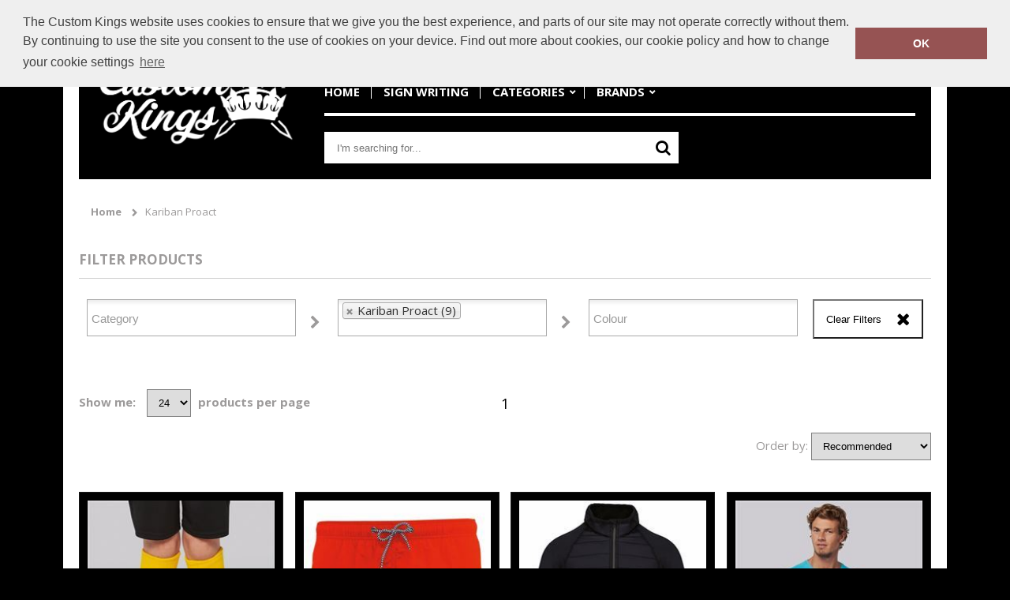

--- FILE ---
content_type: text/html; charset=utf-8
request_url: http://www.thecustomkingdom.co.uk/shop/brand/kariban-proact?brandId=65
body_size: 7691
content:

<!DOCTYPE html>
<html>
<head>
    
    <title>Kariban Proact | Custom Kings</title>
    <meta name="keyword" content="">
    <meta name="description" content="Browse the Kariban Proact range of products from Custom Kings">
    <link href="/Content/Shared/css/select2.min.css" rel="stylesheet" />

    
<script>
    (function (i, s, o, g, r, a, m) {
        i['GoogleAnalyticsObject'] = r; i[r] = i[r] || function () {
            (i[r].q = i[r].q || []).push(arguments)
        }, i[r].l = 1 * new Date(); a = s.createElement(o),
            m = s.getElementsByTagName(o)[0]; a.async = 1; a.src = g;
        m.parentNode.insertBefore(a, m);
    })(window, document, 'script', 'https://www.google-analytics.com/analytics.js', 'ga');

    </script>
    


    
    <meta charset="utf-8">
    <meta name="viewport" content="width=1024, user-scalable=yes" />
    <link rel="shortcut icon" href="#" />
    <link href='https://fonts.googleapis.com/css?family=Open+Sans:400italic,400,700' rel='stylesheet' type='text/css'>
    <link href="/Content/Template2/82ee106a-76ee-4003-8794-dcd45c854627/bundle?v=0-xiQKtMUNUv-PgGpkL-DaGiLgK9RnltHEHtOAT7i281" rel="stylesheet"/>

    <link href="/Content/Shared/css/jquery.mCustomScrollbar.css" rel="stylesheet" />
    <link rel="stylesheet" href="/Content/Shared/css/font-awesome.css" />
    <link rel="stylesheet" type="text/css" href="//cdnjs.cloudflare.com/ajax/libs/cookieconsent2/3.0.3/cookieconsent.min.css" />
</head>
<body>



    <div id="siteWrapper">
        <div id="headerWrapper">
            <header id="mainHeader">
                <div id="companyLogoWrapper">
                    <a href="/"> <img src="/images/Site/82ee106a-76ee-4003-8794-dcd45c854627/CustomKings-LogoEdit.png"> </a>
                </div>

                <div id="headerElements">

                    <ul id="contactMethods">
                        <li>
                            <a href="mailto:sales@thecustomkings.co.uk">sales@thecustomkings.co.uk</a>
                        </li>
                        <li>
                            <a href="tel:01405 760971">01405 760971</a>
                        </li>
                    </ul>

                    <nav>
                        <ul id="mainNav">
                            <li>
                                <a href="/">Home</a>
                            </li>

                                    <li><a href="/pages/sign-writing" title="Sign Writing">Sign Writing</a></li>

                            <li class="subnavContainer">
                                <a href="#">Categories</a>
                                <div class="subnav">
                                    <div class="subnavWrapper">
                                        <ul class="subNavigation">
                                                    <li><a title="Aprons" href="/shop/category/aprons?pcid=552">Aprons</a></li>
                                                    <li><a title="Athleisurewear" href="/shop/category/athleisurewear?pcid=503">Athleisurewear</a></li>
                                                    <li><a title="Baby &amp; Toddler" href="/shop/category/baby-toddler?pcid=531">Baby &amp; Toddler</a></li>
                                                    <li><a title="Bags &amp; Luggage" href="/shop/category/bags-luggage?pcid=504">Bags &amp; Luggage</a></li>
                                                    <li><a title="Baselayers" href="/shop/category/baselayers?pcid=505">Baselayers</a></li>
                                                    <li><a title="Chefswear" href="/shop/category/chefswear?pcid=506">Chefswear</a></li>
                                                    <li><a title="Denim" href="/shop/category/denim?pcid=507">Denim</a></li>
                                                    <li><a title="Footwear" href="/shop/category/footwear?pcid=526">Footwear</a></li>
                                                    <li><a title="Gifting &amp; Accessories" href="/shop/category/gifting-accessories?pcid=547">Gifting &amp; Accessories</a></li>
                                                    <li><a title="Headwear" href="/shop/category/headwear?pcid=527">Headwear</a></li>
                                                    <li><a title="Health &amp; Beauty" href="/shop/category/health-beauty?pcid=528">Health &amp; Beauty</a></li>
                                                    <li><a title="Homewares &amp; Towelling" href="/shop/category/homewares-towelling?pcid=529">Homewares &amp; Towelling</a></li>
                                                    <li><a title="Hoodies" href="/shop/category/hoodies?pcid=530">Hoodies</a></li>
                                                    <li><a title="Jackets &amp; Coats" href="/shop/category/jackets-coats?pcid=533">Jackets &amp; Coats</a></li>
                                                    <li><a title="Jackets - Fleece" href="/shop/category/jackets--fleece?pcid=532">Jackets - Fleece</a></li>
                                                    <li><a title="Joggers" href="/shop/category/joggers?pcid=543">Joggers</a></li>
                                                    <li><a title="Junior" href="/shop/category/junior?pcid=534">Junior</a></li>
                                                    <li><a title="Knitwear" href="/shop/category/knitwear?pcid=535">Knitwear</a></li>
                                                    <li><a title="Lounge &amp; Underwear" href="/shop/category/lounge-underwear?pcid=536">Lounge &amp; Underwear</a></li>
                                                    <li><a title="Organic Bags &amp; Luggage" href="/shop/category/organic-bags-luggage?pcid=135">Organic Bags &amp; Luggage</a></li>
                                                    <li><a title="Organic Headwear" href="/shop/category/organic-headwear?pcid=137">Organic Headwear</a></li>
                                                    <li><a title="Organic Hoodies" href="/shop/category/organic-hoodies?pcid=147">Organic Hoodies</a></li>
                                                    <li><a title="Organic Men&#39;s" href="/shop/category/organic-mens?pcid=139">Organic Men&#39;s</a></li>
                                                    <li><a title="Organic Sweatshirts" href="/shop/category/organic-sweatshirts?pcid=141">Organic Sweatshirts</a></li>
                                                    <li><a title="Organic T-Shirts &amp; Vests" href="/shop/category/organic-t-shirts-vests?pcid=143">Organic T-Shirts &amp; Vests</a></li>
                                                    <li><a title="Organic Women&#39;s" href="/shop/category/organic-womens?pcid=145">Organic Women&#39;s</a></li>
                                                    <li><a title="Outerwear" href="/shop/category/outerwear?pcid=208">Outerwear</a></li>
                                                    <li><a title="Performance" href="/shop/category/performance?pcid=537">Performance</a></li>
                                                    <li><a title="Personal Protection" href="/shop/category/personal-protection?pcid=91">Personal Protection</a></li>
                                                    <li><a title="Polos &amp; Casual" href="/shop/category/polos-casual?pcid=538">Polos &amp; Casual</a></li>
                                                    <li><a title="Shirts &amp; Blouses" href="/shop/category/shirts-blouses?pcid=539">Shirts &amp; Blouses</a></li>
                                                    <li><a title="Sports &amp; Leisure" href="/shop/category/sports-leisure?pcid=540">Sports &amp; Leisure</a></li>
                                                    <li><a title="Sustainable &amp; Organic" href="/shop/category/sustainable-organic?pcid=542">Sustainable &amp; Organic</a></li>
                                                    <li><a title="Sweatshirts" href="/shop/category/sweatshirts?pcid=544">Sweatshirts</a></li>
                                                    <li><a title="T-Shirts &amp; Vests" href="/shop/category/t-shirts-vests?pcid=545">T-Shirts &amp; Vests</a></li>
                                                    <li><a title="Tailoring" href="/shop/category/tailoring?pcid=541">Tailoring</a></li>
                                                    <li><a title="Trousers &amp; Shorts" href="/shop/category/trousers-shorts?pcid=546">Trousers &amp; Shorts</a></li>
                                                    <li><a title="Winter Essentials" href="/shop/category/winter-essentials?pcid=548">Winter Essentials</a></li>
                                                    <li><a title="Women&#39;s Fashion" href="/shop/category/womens-fashion?pcid=549">Women&#39;s Fashion</a></li>
                                                    <li><a title="Workwear" href="/shop/category/workwear?pcid=550">Workwear</a></li>
                                        </ul>
                                    </div>
                                </div>
                            </li>
                            <li class="subnavContainer">
                                <a href="#">Brands</a>
                                <div class="subnav">
                                    <div class="subnavWrapper">
                                        <ul class="subNavigation">
                                                    <li><a title="2786" href="/shop/brand/2786?brandId=1">2786</a></li>
                                                    <li><a title="A&amp;R Towels" href="/shop/brand/ar-towels?brandId=2">A&amp;R Towels</a></li>
                                                    <li><a title="Add it on" href="/shop/brand/add-it-on?brandId=149">Add it on</a></li>
                                                    <li><a title="adidas&#174;" href="/shop/brand/adidas?brandId=3">adidas&#174;</a></li>
                                                    <li><a title="Anthem" href="/shop/brand/anthem?brandId=160">Anthem</a></li>
                                                    <li><a title="Asquith &amp; Fox" href="/shop/brand/asquith-fox?brandId=9">Asquith &amp; Fox</a></li>
                                                    <li><a title="AWDis" href="/shop/brand/awdis?brandId=197">AWDis</a></li>
                                                    <li><a title="AWDis Academy" href="/shop/brand/awdis-academy?brandId=10">AWDis Academy</a></li>
                                                    <li><a title="AWDis Ecologie" href="/shop/brand/awdis-ecologie?brandId=11">AWDis Ecologie</a></li>
                                                    <li><a title="AWDis Just Cool" href="/shop/brand/awdis-just-cool?brandId=12">AWDis Just Cool</a></li>
                                                    <li><a title="AWDis Just Hoods" href="/shop/brand/awdis-just-hoods?brandId=13">AWDis Just Hoods</a></li>
                                                    <li><a title="AWDis Just Polo&#39;s" href="/shop/brand/awdis-just-polos?brandId=14">AWDis Just Polo&#39;s</a></li>
                                                    <li><a title="AWDis Just T&#39;s" href="/shop/brand/awdis-just-ts?brandId=16">AWDis Just T&#39;s</a></li>
                                                    <li><a title="AWDis So Denim" href="/shop/brand/awdis-so-denim?brandId=17">AWDis So Denim</a></li>
                                                    <li><a title="AXQ" href="/shop/brand/axq?brandId=170">AXQ</a></li>
                                                    <li><a title="B&amp;C Collection" href="/shop/brand/bc-collection?brandId=18">B&amp;C Collection</a></li>
                                                    <li><a title="Babybugz" href="/shop/brand/babybugz?brandId=20">Babybugz</a></li>
                                                    <li><a title="Bagbase" href="/shop/brand/bagbase?brandId=21">Bagbase</a></li>
                                                    <li><a title="Beechfield" href="/shop/brand/beechfield?brandId=23">Beechfield</a></li>
                                                    <li><a title="Bella Canvas" href="/shop/brand/bella-canvas?brandId=24">Bella Canvas</a></li>
                                                    <li><a title="Brook Taverner" href="/shop/brand/brook-taverner?brandId=28">Brook Taverner</a></li>
                                                    <li><a title="Build Your Brand" href="/shop/brand/build-your-brand?brandId=29">Build Your Brand</a></li>
                                                    <li><a title="Build Your Brand Basic" href="/shop/brand/build-your-brand-basic?brandId=176">Build Your Brand Basic</a></li>
                                                    <li><a title="Build Your Brandit" href="/shop/brand/build-your-brandit?brandId=165">Build Your Brandit</a></li>
                                                    <li><a title="Bumpaa" href="/shop/brand/bumpaa?brandId=172">Bumpaa</a></li>
                                                    <li><a title="Callaway" href="/shop/brand/callaway?brandId=30">Callaway</a></li>
                                                    <li><a title="Colortone" href="/shop/brand/colortone?brandId=34">Colortone</a></li>
                                                    <li><a title="Comfy Co" href="/shop/brand/comfy-co?brandId=36">Comfy Co</a></li>
                                                    <li><a title="Craghoppers" href="/shop/brand/craghoppers?brandId=38">Craghoppers</a></li>
                                                    <li><a title="Dare 2B" href="/shop/brand/dare-2b?brandId=180">Dare 2B</a></li>
                                                    <li><a title="Du Pont" href="/shop/brand/du-pont?brandId=157">Du Pont</a></li>
                                                    <li><a title="Essentials" href="/shop/brand/essentials?brandId=41">Essentials</a></li>
                                                    <li><a title="Finden &amp; Hales" href="/shop/brand/finden-hales?brandId=43">Finden &amp; Hales</a></li>
                                                    <li><a title="Flexfit by Yupoong" href="/shop/brand/flexfit-by-yupoong?brandId=44">Flexfit by Yupoong</a></li>
                                                    <li><a title="Flip FOLD&#174;" href="/shop/brand/flip-fold?brandId=45">Flip FOLD&#174;</a></li>
                                                    <li><a title="Front Row" href="/shop/brand/front-row?brandId=46">Front Row</a></li>
                                                    <li><a title="Fruit of the Loom" href="/shop/brand/fruit-of-the-loom?brandId=47">Fruit of the Loom</a></li>
                                                    <li><a title="Fruit of the Loom Vintage Collection" href="/shop/brand/fruit-of-the-loom-vintage-collection?brandId=179">Fruit of the Loom Vintage Collection</a></li>
                                                    <li><a title="GameGear" href="/shop/brand/gamegear?brandId=48">GameGear</a></li>
                                                    <li><a title="Gildan" href="/shop/brand/gildan?brandId=52">Gildan</a></li>
                                                    <li><a title="Glenmuir" href="/shop/brand/glenmuir?brandId=53">Glenmuir</a></li>
                                                    <li><a title="Henbury" href="/shop/brand/henbury?brandId=59">Henbury</a></li>
                                                    <li><a title="Home &amp; Living" href="/shop/brand/home-living?brandId=60">Home &amp; Living</a></li>
                                                    <li><a title="Jack Wolfskin" href="/shop/brand/jack-wolfskin?brandId=183">Jack Wolfskin</a></li>
                                                    <li><a title="JB" href="/shop/brand/jb?brandId=62">JB</a></li>
                                                    <li><a title="Kariban" href="/shop/brand/kariban?brandId=64">Kariban</a></li>
                                                    <li><a title="Kariban Proact" href="/shop/brand/kariban-proact?brandId=65">Kariban Proact</a></li>
                                                    <li><a title="KiMood" href="/shop/brand/kimood?brandId=67">KiMood</a></li>
                                                    <li><a title="Kustom Kit" href="/shop/brand/kustom-kit?brandId=69">Kustom Kit</a></li>
                                                    <li><a title="Larkwood" href="/shop/brand/larkwood?brandId=70">Larkwood</a></li>
                                                    <li><a title="Last Chance to Buy" href="/shop/brand/last-chance-to-buy?brandId=158">Last Chance to Buy</a></li>
                                                    <li><a title="Maddins" href="/shop/brand/maddins?brandId=74">Maddins</a></li>
                                                    <li><a title="Madeira" href="/shop/brand/madeira?brandId=75">Madeira</a></li>
                                                    <li><a title="Marketing HUB" href="/shop/brand/marketing-hub?brandId=77">Marketing HUB</a></li>
                                                    <li><a title="Mumbles" href="/shop/brand/mumbles?brandId=79">Mumbles</a></li>
                                                    <li><a title="New Era" href="/shop/brand/new-era?brandId=166">New Era</a></li>
                                                    <li><a title="New Morning Studios" href="/shop/brand/new-morning-studios?brandId=189">New Morning Studios</a></li>
                                                    <li><a title="Nike" href="/shop/brand/nike?brandId=82">Nike</a></li>
                                                    <li><a title="Nimbus" href="/shop/brand/nimbus?brandId=83">Nimbus</a></li>
                                                    <li><a title="Nimbus Play" href="/shop/brand/nimbus-play?brandId=185">Nimbus Play</a></li>
                                                    <li><a title="Nutshell&#174;" href="/shop/brand/nutshell?brandId=84">Nutshell&#174;</a></li>
                                                    <li><a title="OGIO" href="/shop/brand/ogio?brandId=87">OGIO</a></li>
                                                    <li><a title="Onna by Premier" href="/shop/brand/onna-by-premier?brandId=191">Onna by Premier</a></li>
                                                    <li><a title="Personal Protective Wear" href="/shop/brand/personal-protective-wear?brandId=168">Personal Protective Wear</a></li>
                                                    <li><a title="Portwest" href="/shop/brand/portwest?brandId=89">Portwest</a></li>
                                                    <li><a title="Premier" href="/shop/brand/premier?brandId=90">Premier</a></li>
                                                    <li><a title="ProRTX" href="/shop/brand/prortx?brandId=91">ProRTX</a></li>
                                                    <li><a title="ProRTX High Visibility" href="/shop/brand/prortx-high-visibility?brandId=161">ProRTX High Visibility</a></li>
                                                    <li><a title="Quadra" href="/shop/brand/quadra?brandId=92">Quadra</a></li>
                                                    <li><a title="Ralabundle" href="/shop/brand/ralabundle?brandId=93">Ralabundle</a></li>
                                                    <li><a title="Regatta Contrast" href="/shop/brand/regatta-contrast?brandId=100">Regatta Contrast</a></li>
                                                    <li><a title="Regatta High Visibility" href="/shop/brand/regatta-high-visibility?brandId=102">Regatta High Visibility</a></li>
                                                    <li><a title="Regatta Honestly Made" href="/shop/brand/regatta-honestly-made?brandId=162">Regatta Honestly Made</a></li>
                                                    <li><a title="Regatta Junior" href="/shop/brand/regatta-junior?brandId=103">Regatta Junior</a></li>
                                                    <li><a title="Regatta Professional" href="/shop/brand/regatta-professional?brandId=97">Regatta Professional</a></li>
                                                    <li><a title="Regatta Professional Medical" href="/shop/brand/regatta-professional-medical?brandId=171">Regatta Professional Medical</a></li>
                                                    <li><a title="Regatta Safety Footwear" href="/shop/brand/regatta-safety-footwear?brandId=105">Regatta Safety Footwear</a></li>
                                                    <li><a title="Resolute" href="/shop/brand/resolute?brandId=108">Resolute</a></li>
                                                    <li><a title="Result" href="/shop/brand/result?brandId=109">Result</a></li>
                                                    <li><a title="Result Core" href="/shop/brand/result-core?brandId=110">Result Core</a></li>
                                                    <li><a title="Result Essential Hygiene PPE" href="/shop/brand/result-essential-hygiene-ppe?brandId=169">Result Essential Hygiene PPE</a></li>
                                                    <li><a title="Result Genuine Recycled" href="/shop/brand/result-genuine-recycled?brandId=175">Result Genuine Recycled</a></li>
                                                    <li><a title="Result Headwear" href="/shop/brand/result-headwear?brandId=111">Result Headwear</a></li>
                                                    <li><a title="Result Safeguard" href="/shop/brand/result-safeguard?brandId=112">Result Safeguard</a></li>
                                                    <li><a title="Result Urban Outdoor" href="/shop/brand/result-urban-outdoor?brandId=113">Result Urban Outdoor</a></li>
                                                    <li><a title="Result Winter Essentials" href="/shop/brand/result-winter-essentials?brandId=114">Result Winter Essentials</a></li>
                                                    <li><a title="Result Workguard" href="/shop/brand/result-workguard?brandId=115">Result Workguard</a></li>
                                                    <li><a title="Rhino" href="/shop/brand/rhino?brandId=117">Rhino</a></li>
                                                    <li><a title="Ribbon" href="/shop/brand/ribbon?brandId=181">Ribbon</a></li>
                                                    <li><a title="Russell Collection" href="/shop/brand/russell-collection?brandId=124">Russell Collection</a></li>
                                                    <li><a title="Russell Europe" href="/shop/brand/russell-europe?brandId=125">Russell Europe</a></li>
                                                    <li><a title="Scruffs" href="/shop/brand/scruffs?brandId=186">Scruffs</a></li>
                                                    <li><a title="SF" href="/shop/brand/sf?brandId=126">SF</a></li>
                                                    <li><a title="SF Minni" href="/shop/brand/sf-minni?brandId=127">SF Minni</a></li>
                                                    <li><a title="Snickers" href="/shop/brand/snickers?brandId=129">Snickers</a></li>
                                                    <li><a title="Spiro" href="/shop/brand/spiro?brandId=130">Spiro</a></li>
                                                    <li><a title="Splashmacs" href="/shop/brand/splashmacs?brandId=131">Splashmacs</a></li>
                                                    <li><a title="Stanley Workwear" href="/shop/brand/stanley-workwear?brandId=178">Stanley Workwear</a></li>
                                                    <li><a title="Stanley/Stella" href="/shop/brand/stanleystella?brandId=156">Stanley/Stella</a></li>
                                                    <li><a title="Stormtech" href="/shop/brand/stormtech?brandId=132">Stormtech</a></li>
                                                    <li><a title="Sunderland" href="/shop/brand/sunderland?brandId=184">Sunderland</a></li>
                                                    <li><a title="Tactical Threads" href="/shop/brand/tactical-threads?brandId=159">Tactical Threads</a></li>
                                                    <li><a title="Tee Jays" href="/shop/brand/tee-jays?brandId=198">Tee Jays</a></li>
                                                    <li><a title="The Christmas Shop" href="/shop/brand/the-christmas-shop?brandId=136">The Christmas Shop</a></li>
                                                    <li><a title="TheMagicTouch" href="/shop/brand/themagictouch?brandId=138">TheMagicTouch</a></li>
                                                    <li><a title="Tombo" href="/shop/brand/tombo?brandId=139">Tombo</a></li>
                                                    <li><a title="Towel City" href="/shop/brand/towel-city?brandId=141">Towel City</a></li>
                                                    <li><a title="TriDri&#174;" href="/shop/brand/tridri?brandId=143">TriDri&#174;</a></li>
                                                    <li><a title="Under Armour" href="/shop/brand/under-armour?brandId=173">Under Armour</a></li>
                                                    <li><a title="Under Armour Golf" href="/shop/brand/under-armour-golf?brandId=188">Under Armour Golf</a></li>
                                                    <li><a title="Westford Mill" href="/shop/brand/westford-mill?brandId=145">Westford Mill</a></li>
                                                    <li><a title="Wombat" href="/shop/brand/wombat?brandId=167">Wombat</a></li>
                                                    <li><a title="Xpres" href="/shop/brand/xpres?brandId=147">Xpres</a></li>
                                                    <li><a title="Yoko" href="/shop/brand/yoko?brandId=148">Yoko</a></li>
                                        </ul>
                                    </div>
                                </div>
                            </li>


                        </ul>
                    </nav>
                    <div id="miniCartWrapper">
<form action="/Search" method="post">                            <input id="GlobalSearchBox" type="search" placeholder="I'm searching for..." name="searchTerm">
                            <button type="submit"></button>
</form>                                            </div>
                </div>
                <div class="clearfix"></div>
            </header>
        </div>
        
        <ul id="breadcrumbs">
            <li><a href="/">Home</a></li>
            <li><a href="#">Kariban Proact</a></li>
    </ul>


        <div id="mainContent">


            



<div class="row oh">
    <header>
        <h3 class="marB10">Filter Products</h3>
        <hr />
    </header>

    <div class="clearFix"></div>
    <div class="filters">
        <div class="filters__column">
            <div class="styledSelect">
                <input type="hidden" id="categoryFilter" class="input-select" placeholder="Category" />
            </div>
        </div>

        <div class="filters__column">
            <div class="styledSelect">
                <input type="hidden" id="brandFilter" class="input-select" placeholder="Brand" />
            </div>
        </div>

        <div class="filters__column">
            <div class="styledSelect">
                <input type="hidden" id="colourFilter" class="input-select" placeholder="Colour" />
            </div>
        </div>
        <div class="filters__column">
            <div class="actions fr">
                <button data-bind="click: clearFilters" class="clearFilters">Clear Filters</button>
            </div>
        </div>
    </div>
</div>
<div class="clearFix"></div>
<div class="row marB35">
    <h3 class="border"></h3>

    <div class="row oh pad20-0 pr" id="productDisplayOptions">

        <div id="showMe">
            <strong>Show me:</strong>
            <select class="marL10" data-bind="options:pageSizes, value: pageSize, event: {change:pageSizeChange }"></select>
            <strong class="marL5">products per page</strong>
        </div>

        <div class="pagerWrap">
            <ul class="pager" data-bind="foreach: { data:pagination }">
                <li><a href="#" data-bind="text: Name, click : function() { changePageNumber($data.PageNumber) },css: { currentPage: IsSelected }"></a></li>
            </ul>
        </div>

        <ul id="productViewSwitcher">
            <li>
                <a href="" data-view="productGrid" class="selected"></a>
            </li>
            <li>
                <a href="" data-view="productList"></a>
            </li>
        </ul>

        <div class="sortOrder">
            <span>Order by:</span>
            <select id="selectedSortOrder" data-bind="value: selectedSortOrder, event: { change: changeSortOrder, enable: selectedSortOrder}">
                <option value="Recommended">Recommended</option>
                <option value="Brand">Brand A-Z</option>
                <option value="Price_Low_to_High">Price - Low to High</option>
                <option value="Price_High_to_Low">Price - High to Low</option>
            </select>
        </div>
    </div>

    <div class="clearfix"></div>

    <div class="row oh productGrid" id="productListContainer" data-bind="foreach: { data:products }">
        <div class="productWrapper" >
            <a data-bind="attr: { href: DetailPageUrl}">
                <img data-bind="attr: { src: MainImage}" class="productImage">

                <div class="productDetails oh">
                    <h3 data-bind="text: Name"></h3>
                    <span>
                        <text data-bind="text: BrandName"></text>
                    </span>
                    <span data-bind="visible : ProductGroup">
                        <text data-bind="text: ProductGroup"></text>
                    </span>
                    <span data-bind="visible : SizeRange">
                        <text data-bind="text: SizeRange"></text>
                    </span>
                    <img data-bind="attr: { src: BrandPicture}" alt="" class=" brandLogo">
                        <div data-bind="if: FromPrice" class="from-price">
                            From <br /><text data-bind="text: FromPrice"></text>
                        </div>
                </div>
            </a>
        </div>
    </div>

    <div class="pagerWrap">
        <ul class="oh pager fontM" data-bind="foreach: { data:pagination }">
            <li class="fl"><a href="#" data-bind="text: Name, click : function() { changePageNumber($data.PageNumber) },css: { currentPage: IsSelected }"></a></li>
        </ul>
    </div>

    <p class="txtC fontM padT20" data-bind="text:showingCountLabel"></p>
</div>


        </div>
        <div id="mainFooter" class="oh">
            <footer>
                <div class='fl'><ul class='section-links'><li><a href="/Home/TermsAndConditions" target="_blank">Terms &amp; Conditions</a></li><li><a href="/Home/PrivacyPolicy" target="_blank">Privacy Policy</a></li><li><a href="/Home/CookiePolicy" target="_blank">Cookie Policy</a></li></ul></div>
            </footer>
        </div>
    </div>

    <script src="/Content/Shared/scripts/jquery.1.11.1.min.js"></script>
    <script src="/Content/Shared/scripts/jquery.mCustomScrollbar.concat.min.js"></script>

        <script src="/Content/Shared/scripts/jquery.cycle2.min.js"></script>
    
    <script src="/Content/Shared/scripts/select2.min.js"></script>
    <script src="/Content/Shared/scripts/lodash.min.js"></script>
    <script src="/Content/Shared/scripts/jquery.browser.min.js"></script>
    <script src="/Content/Shared/scripts/jquery.ba-bbq.min.js"></script>
    <script src="/Content/Shared/scripts/jquery.cycle2.min.js"></script>
    <script src="/Content/Shared/scripts/knockout-3.0.0.min.js"></script>
    <script src="/Content/Shared/scripts/store.min.js"></script>

    <script src="/Areas/Admin/Content/scripts/app.ajaxHelper.js"></script>

    <script src="/Content/Template2/scripts/app.categorylist.js"></script>

    <script>

        (function () {
            $('.selecttoggle').on('click', function () {
                $(this).parent().find('select').attr('disabled');
            });
        })()
    </script>

    <script type="text/javascript">
        $(document).ready(function () {
            var data = function () { return {"SelectedBrandId":"65","ParentCategoryId":501,"CategoryFilter":null,"BrandFilter":null,"PrimaryColourFilter":null,"Products":[],"TotalRecords":0,"PageSize":0,"PageNumber":0,"EmbeddedCartId":null,"IncludesFromPrices":false,"PagingDisplayLabel":"no records found","Pagination":[]}; }();

            ko.applyBindings(new CategoryViewModel(data), document.getElementById("mainContent"));

            $('div.product').css({
                'cursor': 'pointer'
            }).on('click', function () {
                $(location).attr('href', $(this).find('a.pagelink').attr('href'));
            });
        });
    </script>

    
    <script src="/Content/Template2/scripts/scripts.js"></script>
    <script src="//cdnjs.cloudflare.com/ajax/libs/cookieconsent2/3.0.3/cookieconsent.min.js"></script>
<script>
        window.addEventListener("load", function () {
            window.cookieconsent.initialise({
                "palette": {
                    "popup": {
                        "background": "#efefef",
                        "text": "#404040"
                    },
                    "button": {
                        "background": "#965353"
                    }
                },
                "position": "top",
                "content": {
                    "message": "The Custom Kings website uses cookies to ensure that we give you the best experience, and parts of our site may not operate correctly without them.  By continuing to use the site you consent to the use of cookies on your device.  Find out more about cookies, our cookie policy and how to change your cookie settings",
                    "dismiss": "OK",
                    "link": "here",
                    "href": "/Home/CookiePolicy"
                }
            })
        });
</script>
</body>
</html>

--- FILE ---
content_type: text/css; charset=utf-8
request_url: http://www.thecustomkingdom.co.uk/Content/Template2/82ee106a-76ee-4003-8794-dcd45c854627/bundle?v=0-xiQKtMUNUv-PgGpkL-DaGiLgK9RnltHEHtOAT7i281
body_size: 12393
content:
@import"/Content/Shared/css/reset.css";@import"/Content/Shared/css/shared.css";.grid-row:after{clear:both}.grid-row:before,.grid-row:after{content:" ";display:table}.grid-row>[class*='grid-']{position:relative;box-sizing:border-box;float:left}.grid-col-1{width:8.3333333333%}.grid-col-2{width:16.6666666667%}.grid-col-3{width:25%}.grid-col-4{width:33.3333333333%}.grid-col-5{width:41.6666666667%}.grid-col-6{width:50%}.grid-col-7{width:58.3333333333%}.grid-col-8{width:66.66666667%}.grid-col-9{width:75%}.grid-col-10{width:83.3333333333%}.grid-col-11{width:91.6666666667%}.grid-col-12{width:100%}.btn-light{background-color:#1b9d19;border:0;color:#fff;cursor:pointer;font-size:16px;font-weight:700;padding:5px 15px;margin-top:5px}.btn-light:hover{background-color:#23c920}.custom-checkbox label{display:inline-block;max-width:100%;font-size:14px}.custom-checkbox input[type="radio"]:empty,.custom-checkbox input[type="checkbox"]:empty{visibility:hidden;margin-left:-20px}.custom-checkbox input[type="radio"]:empty~label,.custom-checkbox input[type="checkbox"]:empty~label{position:relative;line-height:1.2em;padding-left:2em;cursor:pointer;-webkit-user-select:none;-moz-user-select:none;-ms-user-select:none;user-select:none;color:#9c9a9a;height:1.4em;font-weight:normal}.custom-checkbox input[type="radio"]:empty~label:before,.custom-checkbox input[type="checkbox"]:empty~label:before{position:absolute;display:block;top:0;bottom:0;left:0;content:'';width:1.4em;background:#fff;border-radius:0;border:1px solid #000}.custom-checkbox input[type="radio"]:hover:not(:checked)~label,.custom-checkbox input[type="checkbox"]:hover:not(:checked)~label{color:#9c9a9a}.custom-checkbox input[type="radio"]:checked~label,.custom-checkbox input[type="checkbox"]:checked~label{color:#9c9a9a}.custom-checkbox input[type="radio"]:checked~label:before,.custom-checkbox input[type="checkbox"]:checked~label:before{font-family:FontAwesome;content:"";text-indent:.3em;color:#000;background-color:#fff}h1,h2,h3{margin-bottom:20px;text-transform:uppercase;color:#9c9a9a}h1{font-size:27px}h2{font-size:21px}h3{font-size:17px}strong{font-weight:700}.fl,#siteWrapper header#mainHeader #companyLogoWrapper,#siteWrapper header#mainHeader #headerElements #contactMethods li,#siteWrapper header#mainHeader #headerElements nav ul li,#siteWrapper header#mainHeader #headerElements #miniCartWrapper form,#siteWrapper #breadcrumbs li,#siteWrapper #mainContent .filters__column,#siteWrapper #mainContent #productDisplayOptions #productViewSwitcher li,#siteWrapper #mainContent .pagerWrap ul.pager li{float:left!important}.fr,#siteWrapper header#mainHeader #headerElements,#siteWrapper header#mainHeader #headerElements #contactMethods,#siteWrapper header#mainHeader #headerElements #miniCartWrapper #miniCart{float:right!important}.clearfix{clear:both}.clearR,#siteWrapper header#mainHeader #headerElements nav{clear:right}.clearL{clear:left}.oh,#siteWrapper header#mainHeader #companyLogoWrapper,#siteWrapper header#mainHeader #headerElements #contactMethods,#siteWrapper header#mainHeader #headerElements nav ul#mainNav>li.subnavContainer .subnav .subnavWrapper .subNavigation,#siteWrapper header#mainHeader #headerElements #miniCartWrapper,#siteWrapper #breadcrumbs,#siteWrapper #mainContent .filters,#siteWrapper #mainContent .pagerWrap,#siteWrapper div#mainFooter footer{overflow:hidden}.row{width:100%}.pr,#siteWrapper,#siteWrapper header#mainHeader #companyLogoWrapper a img,#siteWrapper header#mainHeader #headerElements #contactMethods li a,#siteWrapper header#mainHeader #headerElements nav,#siteWrapper header#mainHeader #headerElements nav ul#mainNav>li,#siteWrapper header#mainHeader #headerElements nav ul#mainNav>li>a,#siteWrapper header#mainHeader #headerElements nav ul#mainNav>li.subnavContainer>a,#siteWrapper header#mainHeader #headerElements nav ul#mainNav>li.subnavContainer .subnav .subnavWrapper .subNavigation li,#siteWrapper header#mainHeader #headerElements #miniCartWrapper form,#siteWrapper header#mainHeader #headerElements #miniCartWrapper form input[type="search"],#siteWrapper #breadcrumbs li a,#siteWrapper #mainContent #productDisplayOptions #productViewSwitcher li a,#siteWrapper #mainContent .pagerWrap ul.pager,#siteWrapper #mainContent #productImages #zoom,#siteWrapper #mainContent #productImages #productMediaWrapper,#siteWrapper #mainContent #productImages #productMediaWrapper #mainProductImage,#siteWrapper div#mainFooter footer>* ul#useful li a,#siteWrapper div#mainFooter footer>* .section-links li a{position:relative}.pa,#siteWrapper header#mainHeader #headerElements #contactMethods li a:before,#siteWrapper header#mainHeader #headerElements nav ul#mainNav>li:after,#siteWrapper header#mainHeader #headerElements nav ul#mainNav>li.subnavContainer>a:after,#siteWrapper header#mainHeader #headerElements nav ul#mainNav>li.subnavContainer .subnav,#siteWrapper header#mainHeader #headerElements nav ul#mainNav>li.subnavContainer .subnav .subnavWrapper .subNavigation li:after,#siteWrapper header#mainHeader #headerElements #miniCartWrapper form button,#siteWrapper header#mainHeader #headerElements #miniCartWrapper form button:after,#siteWrapper #breadcrumbs li a:after,#siteWrapper #mainContent #productDisplayOptions #productViewSwitcher li a:after,#siteWrapper #mainContent #productImages #zoom:after,#siteWrapper #mainContent #productImages #productMediaWrapper #videoContainer,#siteWrapper div#mainFooter,#siteWrapper div#mainFooter footer>* ul#useful li a:before,#siteWrapper div#mainFooter footer>* .section-links li a:before{position:absolute}.txtR{text-align:right}.txtL{text-align:left}.borderBox,#siteWrapper header#mainHeader #headerElements nav,#siteWrapper header#mainHeader #headerElements #miniCartWrapper form input[type="search"],#siteWrapper header#mainHeader #headerElements #miniCartWrapper #miniCart #cartSummary,#siteWrapper #mainContent #productImages #productMediaWrapper #videoContainer,#siteWrapper #mainContent #productImages #productMediaWrapper #mainProductImage #mainImage{-webkit-box-sizing:border-box;-moz-box-sizing:border-box;box-sizing:border-box}.loadingIcon{display:none;width:40px;height:40px;background-image:url(/Content/Shared/images/ajax-loader.gif);-webkit-background-size:contain;-moz-background-size:contain;-o-background-size:contain;background-size:contain}.verticalCenter{position:relative;top:50%;-ms-transform:translateY(-50%);-o-transform:translateY(-50%);-webkit-transform:translateY(-50%);-moz-transform:translateY(-50%);transform:translateY(-50%)}.vhCenter{top:50%;left:50%;-ms-transform:translate(-50%,-50%);-o-transform:translate(-50%,-50%);-webkit-transform:translate(-50%,-50%);-moz-transform:translate(-50%,-50%);transform:translate(-50%,-50%)}.ellipsis{-ms-text-overflow:ellipsis;-o-text-overflow:ellipsis;text-overflow:ellipsis;white-space:nowrap}.italic{font-style:italic}.errorText{color:red}input[type="text"],input[type="search"]{-webkit-appearance:none;border-radius:0}.styledSelect{width:70%;background:#fff;position:relative}.styledSelect__select{position:relative;z-index:2;cursor:pointer;width:100%;padding-left:2%;background:transparent;-webkit-appearance:none;-moz-appearance:none;text-indent:.01px}.styledSelect__select::-ms-expand{display:none}.styledSelect__ddArrow{position:absolute;width:40px;height:35px;right:0;top:0;background-color:#fff;z-index:1;color:#000}.styledSelect__ddArrow>.fa{position:absolute;top:12px;left:14px}.styledSelect .input-select{width:100%}.btn-default{padding:12px 8px!important}.greenBlockButton{background-color:#37a537;padding:12px 25px;color:#fff;border:0;cursor:pointer;font-weight:700}.greenBlockButton:hover{background-color:#4cc34c;text-decoration:none}.purpleBlockButton{background-color:#841eb8;padding:12px 25px;color:#fff;border:0;cursor:pointer;font-weight:700}.purpleBlockButton:hover{background-color:#a12cdd;text-decoration:none}.blueBlockButton{background-color:#00567f;padding:12px 25px;color:#fff;border:0;cursor:pointer;font-weight:700}.blueBlockButton:hover{background-color:#0079b2;text-decoration:none}.darkBlockButton{background-color:#fff;padding:12px 25px;color:#000;border:0;cursor:pointer;font-weight:700}.darkBlockButton:hover{background-color:#fff;text-decoration:none}.greyBlockButton{background-color:#fff;padding:12px 25px;color:#000;border:0;cursor:pointer;font-weight:700}.greyBlockButton:hover{background-color:#fff;text-decoration:none}.personaliseButton{text-align:left;background-color:#a12cdd;background-image:url(/Content/Template2/images/sprite.png);background-position:right -1337px;border:0;color:#fff;cursor:pointer;font-weight:700;padding:12px 45px 12px 8px}.personaliseButton:hover{background-color:#b558e4}.CartButton{text-align:left;background-color:#37a537;background-image:url('/Content/Template1/images/sprite.png');background-position:right -737px;background-repeat:no-repeat;border:0;color:#fff;cursor:pointer;font-weight:700;padding:12px 45px 12px 8px}.CartButton:hover{background-color:#4cc34c;text-decoration:none}.paypalButton{outline:none;height:50px;width:230px;background-image:url('/Content/Shared/images/paypal-logo.png');background-color:transparent;background-size:contain;background-repeat:no-repeat;border:0;cursor:pointer}.paypalButton:hover{opacity:.85}.padlock{background-image:url('/Content/Template2/images/sprite.png');background-repeat:no-repeat;background-position:right -276px}.goBackIcon{position:relative}.goBackIcon:before{position:absolute;font-family:'FontAwesome';font-size:20px;content:'';top:50%;transform:translateY(-50%);left:15px}.fourCol>*{float:left;width:23.5%;margin-right:2%}.fourCol>*:nth-child(4n){margin:0}.fourCol h3{margin-bottom:15px}a{cursor:pointer}#searchWrapper{width:500px;position:relative;z-index:1}#searchWrapper input{-webkit-box-sizing:border-box;-moz-box-sizing:border-box;box-sizing:border-box;outline:none;width:100%;height:40px;padding:0 15px;margin:0;border:1px solid #fff;background-color:#fff}#searchWrapper button{padding-top:5px;padding-bottom:5px;margin:0;float:none;max-height:36px;z-index:5;right:2px;top:2px;position:absolute;height:40px;color:#000}#searchWrapper button:hover{background:#e6e6e6}.personalisationMessage{width:432px;padding-top:8px;font-weight:bold;margin:20px 0;font-size:16px;float:right;text-align:left}.personalisationMessage p{line-height:25px}.msgEmptyCart{background:#fff7c4;text-align:center;height:40px;line-height:40px;border-radius:5px;border:1px solid #ffe22b}.msgEmptyCart p{line-height:inherit;font-style:italic;font-size:19px}.msgEmptyCart p a{font-weight:bold;color:inherit;text-decoration:underline}#personalisationSkin{background:#fff}#personalisationSkin .dropzone{position:relative;background-image:url('/Content/Shared/images/click to add logo.png')}#personalisationSkin .dropzone .dz-fallback{display:none}#personalisationSkin .dropzone .dz-image-preview{-webkit-box-sizing:border-box;-moz-box-sizing:border-box;box-sizing:border-box;overflow:visible;position:absolute;z-index:2;top:0;left:0;background:#fff;width:100px;height:100px;padding:10px}#personalisationSkin .dropzone .dz-image-preview img{max-width:76px;max-height:76px}#personalisationSkin .dropzone .dz-image-preview .dz-remove{position:absolute;bottom:0;left:0;width:100%;background:rgba(82,84,91,.85);color:#fff;text-align:center;line-height:25px}#personalisationSkin #personalisationWrapper #customWrapper{overflow:hidden}#personalisationSkin #personalisationWrapper #customWrapper .blockSectionWrapper{width:48%;margin-bottom:40px;position:relative}#personalisationSkin #personalisationWrapper #customWrapper .blockSectionWrapper:nth-child(odd){float:left;clear:left}#personalisationSkin #personalisationWrapper #customWrapper .blockSectionWrapper:nth-child(even){float:right;clear:right}#personalisationSkin #personalisationWrapper #customWrapper .blockSectionWrapper:last-child,#personalisationSkin #personalisationWrapper #customWrapper .blockSectionWrapper:nth-last-child(2){margin:0}#personalisationSkin #personalisationWrapper #customWrapper .blockSectionWrapper section header{position:relative;line-height:50px;background:#fff;color:#000;text-indent:3%;margin-bottom:20px}#personalisationSkin #personalisationWrapper #customWrapper .blockSectionWrapper section header h2{color:inherit;font-size:19px}#personalisationSkin #personalisationWrapper #customWrapper .blockSectionWrapper section header h2 strong{font-size:30px;margin-right:10px}#personalisationSkin #personalisationWrapper #customWrapper .blockSectionWrapper section div.sectionContent{overflow:hidden;position:relative}#personalisationSkin #personalisationWrapper #customWrapper .blockSectionWrapper section div.sectionContent div.textMessage{position:relative;margin-top:10px;height:30px}#personalisationSkin #personalisationWrapper #customWrapper .blockSectionWrapper section div.sectionContent div.textMessage>*{margin:0}#personalisationSkin #personalisationWrapper #customWrapper .blockSectionWrapper section div.sectionContent select{height:40px;width:100%;text-indent:10px}#personalisationSkin #personalisationWrapper #customWrapper .blockSectionWrapper section div.sectionContent>.fl{width:70%;float:left}#personalisationSkin #personalisationWrapper #customWrapper .blockSectionWrapper section div.sectionContent>.fr{float:right}#personalisationSkin #personalisationWrapper #customWrapper .blockSectionWrapper section div.sectionContent .imageContainer{-moz-box-sizing:border-box;-webkit-box-sizing:border-box;box-sizing:border-box;padding:10px;width:100px;height:100px;background-color:#fff}#personalisationSkin #personalisationWrapper #customWrapper .blockSectionWrapper section div.sectionContent .imageContainer img{width:100%}#personalisationSkin #personalisationWrapper #customWrapper .blockSectionWrapper section div.sectionContent .dashedBorder{border:2px dashed #fff}#personalisationSkin #personalisationWrapper #customWrapper .blockSectionWrapper section div.sectionContent textarea{height:200px;width:100%;margin:0;border:1px solid #cbcbcb;font-size:15px;padding:15px;-moz-box-sizing:border-box;-webkit-box-sizing:border-box;box-sizing:border-box}#personalisationSkin #personalisationWrapper #customWrapper .blockSectionWrapper section div.sectionContent textarea:focus{border:1px solid #52545b}#personalisationSkin #personalisationWrapper #customWrapper .blockSectionWrapper section div.sectionContent .section-btn{position:absolute;bottom:0;right:0}#personalisationSkin #personalisationWrapper #customWrapper .blockSectionWrapper section div.sectionContent .section-btn p{margin-bottom:15px}#personalisationSkin #personalisationWrapper #customWrapper .blockSectionWrapper section div.sectionContent .section-btn button{margin-bottom:8px}#personalisationSkin #personalisationWrapper #customWrapper .blockSectionWrapper section .largeHeight{height:265px}#personalisationSkin .personalisationClose{position:absolute;top:-40px;right:0;background-image:url("/Content/Template2/images/sprite.png");background-repeat:no-repeat;background-position:right -1236px;color:#fff;padding-right:30px;line-height:24px;font-size:20px}a.blockButton{background-color:#000;padding:12px 25px;color:#fff;border:0;cursor:pointer;font-weight:700}a.blockButton:hover{background-color:#1a1a1a;text-decoration:none}h2.border,h3.border{padding-bottom:12px;border-bottom:2px solid #fff}.bBorder{border-bottom:2px solid #fff}p.personalisationOptions{border-width:1px;border-style:solid;text-align:center;padding:15px;font-weight:bold;font-size:16px;background-color:#fff;color:#000;border-color:#e6e6e6}.boxedSection{-webkit-box-sizing:border-box;-moz-box-sizing:border-box;box-sizing:border-box;position:relative}.boxedSection h2{background:#fff;color:#000;line-height:50px;width:100%;margin:0;text-indent:20px;font-size:15px!important}.boxedSection>div{border:1px solid #fff}.boxedSection .no-border{border:0}.boxedSection input[type="text"]{-webkit-box-sizing:border-box;-moz-box-sizing:border-box;box-sizing:border-box;text-indent:12px;padding:0 0;margin:0 0 15px 0}.boxedSection input[type="text"]:last-child{margin:0}.boxedSection button#copyBilling,.boxedSection .btn-close{position:absolute;border-width:1px;border-style:solid;background:#d9d9d9;border-color:#ccc;color:#000;height:30px;line-height:30px;top:10px;right:20px;cursor:pointer;font-weight:bold;font-size:14px!important;text-transform:uppercase}@media screen and (max-width:1024px){.boxedSection button#copyBilling,.boxedSection .btn-close{padding:0 5px}}.boxedSection ul#shippingAddress li{padding-bottom:15px;background-position:right -345px;background-repeat:no-repeat;cursor:pointer;margin-bottom:15px}.boxedSection ul#shippingAddress li:first-child{margin-top:0}.boxedSection ul#shippingAddress li:last-child{padding-bottom:0;margin-bottom:0;border:0}.boxedSection ul#shippingAddress li:last-child::after{height:0}.boxedSection a{color:#9c9a9a}.boxedSection #cartTotal,.boxedSection #orderTotalSum{background:#fff;color:#000}.boxedLarge{width:48%}.boxedMid{width:32%}.boxedMid:nth-child(3n-1){margin:0 2%}.boxedMid:last-child{margin:0}.boxedSMid{width:30%}.boxedSMid.middle{margin:0 5%}.boxedSmall{width:40%}.mar0,#siteWrapper header#mainHeader #headerElements #contactMethods li:first-child,#siteWrapper header#mainHeader #headerElements #miniCartWrapper form input[type="search"]{margin:0}.marT30{margin-top:30px}.marT20{margin-top:20px}.marT15{margin-top:15px}.marB40{margin-bottom:40px}.marB35{margin-bottom:35px}.marB30,#siteWrapper #breadcrumbs{margin-bottom:30px}.marB25{margin-bottom:25px}.marB20,#siteWrapper header#mainHeader #headerElements #contactMethods,#siteWrapper header#mainHeader #headerElements nav{margin-bottom:20px}.marB15{margin-bottom:15px}.marB10{margin-bottom:10px}.marB5{margin-bottom:5px}.marL40{margin-left:40px}.marL20,#siteWrapper header#mainHeader #headerElements #contactMethods li,#siteWrapper #breadcrumbs{margin-left:20px}.marL10,#siteWrapper #breadcrumbs li,#siteWrapper #mainContent #productDisplayOptions #productViewSwitcher li{margin-left:10px}.marL5{margin-left:5px}.marR10{margin-right:10px}.marR2per{margin-right:2%}.marR4per{margin-right:4%}.marR20,#siteWrapper #breadcrumbs{margin-right:20px}.marR40{margin-right:40px}.pad20,#siteWrapper header#mainHeader{padding:20px}.pad15,#siteWrapper #breadcrumbs{padding:15px}.pad10{padding:10px}.pad20-0{padding:20px 0}.padR50{padding-right:50px}.padL60{padding-left:60px}.padL50{padding-left:50px}.padL40{padding-left:40px}.padL30,#siteWrapper header#mainHeader #headerElements #contactMethods li a{padding-left:30px}.padL25{padding-left:25px}.padL20{padding-left:20px}.padT20,#siteWrapper,#siteWrapper div#mainFooter footer{padding-top:20px}.padB20,#siteWrapper div#mainFooter{padding-bottom:20px}.padB10{padding-bottom:10px}.padB5{padding-bottom:5px}.borderLeft1{border-left:1px solid #fff}.borderTop1{border-top:1px solid #999}.border1{border:1px solid #fff;border:1px solid #ccc}.borderBottom1{border-bottom:1px solid #999}.db,#siteWrapper header#mainHeader #companyLogoWrapper a,#siteWrapper header#mainHeader #headerElements nav ul li a,#siteWrapper header#mainHeader #headerElements #miniCartWrapper #miniCart #cartSummary,#siteWrapper #breadcrumbs li a,#siteWrapper #mainContent #searchResultsFound,#siteWrapper #mainContent #productImages #productMediaWrapper,#siteWrapper #mainContent #productImages #productMediaWrapper #mainProductImage #mainImage{display:block}.lh45{line-height:45px}.lh22{line-height:22px}.lh28,#siteWrapper header#mainHeader #headerElements #contactMethods li{line-height:28px}.txtL{text-align:left}.txtR{text-align:right}.txtC,#siteWrapper #mainContent #searchResultsFound,#siteWrapper #mainContent .pagerWrap,#siteWrapper #mainContent #productImages #zoom{text-align:center}.txtMid{vertical-align:middle}.txtI{font-style:italic}.txtB{font-weight:700}.txtBI{font-style:italic;font-weight:bold}.fontWNorm{font-weight:normal!important}.fontS3{font-size:12px!important}.fontS2{font-size:13px!important}.fontS1{font-size:14px!important}.fontS,#siteWrapper header#mainHeader #headerElements nav{font-size:15px!important}.fontSM{font-size:17px!important}.fontM,#siteWrapper header#mainHeader #headerElements #contactMethods li,#siteWrapper #mainContent .pagerWrap ul.pager{font-size:18px!important}.fontML{font-size:21px!important}.fontL{font-size:23px!important}.fontXL{font-size:27px!important}.fontXXL{font-size:31px!important}.fontHuge{font-size:55px!important}.wid100per,#siteWrapper header#mainHeader #headerElements nav,#siteWrapper header#mainHeader #headerElements #miniCartWrapper form input[type="search"],#siteWrapper #mainContent #productImages #productMediaWrapper #videoContainer,#siteWrapper #mainContent #productImages #productMediaWrapper #videoContainer iframe,#siteWrapper #mainContent #productImages #productMediaWrapper #mainProductImage #mainImage,#siteWrapper div#mainFooter{width:100%}.wid70per{width:70%}.wid67per{width:67%}.wid65per{width:65%}.wid63per{width:63%}.wid60per,#siteWrapper header#mainHeader #headerElements #miniCartWrapper form{width:60%}.wid58per{width:58%}.wid55per{width:55%}.wid50per{width:50%}.wid48per{width:48%}.wid45per{width:40%}.wid40per{width:40%}.wid38per{width:38%}.wid35per,#siteWrapper header#mainHeader #headerElements #miniCartWrapper #miniCart{width:35%}.wid34per{width:34%}.wid33per{width:33%}.wid30per{width:30%}.wid25per,#siteWrapper header#mainHeader #companyLogoWrapper{width:25%}.wid20per{width:20%}.wid40px{width:40px}.highlightColour{color:#000}.green{color:#37a537}.red{color:red}.amber{color:#ff6a00}.whiteBg{background-color:#fff}.lightBg{background-color:#fff}.darkishBg{background-color:#fff}.shippingAddressIcon,.billingAddressIcon,.phoneIcon,.emailIcon{background-image:url('/Content/Template2/images/sprite.png');background-repeat:no-repeat}.billingAddressIcon{background-position:0 -596px}.shippingAddressIcon{background-position:4px -839px}.phoneIcon{background-position:23px 12px}.emailIcon{background-position:17px -1022px}html,body{font-family:'Open Sans',sans-serif;min-height:100%!important}#GlobalSearchBox{-webkit-appearance:none!important}.Countries{-webkit-appearance:none!important}select.Countries{display:inline-block;vertical-align:middle;position:relative;height:38px;-moz-appearance:none!important;-ms-appearance:none!important;appearance:none!important;width:200px;border-radius:6px;display:block;width:100%;border:1px solid initial;background:#fff url('/Content/Shared/images/selectArrow.png') no-repeat 92% 50%;color:#9f9f9f;padding:8px 20px 7px 10px;margin:0 0 15px 0;line-height:normal;-webkit-border-radius:0;-moz-border-radius:0;border-radius:0}select.Countries:focus{outline:none;box-shadow:0 0 10px rgba(0,0,0,.3),inset 0 0 7px rgba(100,100,100,.3);border-color:#00c0f3}.Countries :after{content:"";position:absolute;z-index:2;right:8px;top:50%;margin-top:-3px;height:0;width:0;border-top:6px solid #f99300;border-left:6px solid transparent;border-right:6px solid transparent;pointer-events:none}body{background-color:#000!important;font-size:15px;color:#9c9a9a}ul{padding:0;margin:0;list-style:none}a{text-decoration:none}a:hover{text-decoration:underline}a[href^=tel]:hover{cursor:default;text-decoration:none}p,address{line-height:24px}input[type="text"],select{line-height:35px;height:35px;outline:none;border-width:1px;border-style:solid;border-color:gray}#siteWrapper{min-height:100%;max-width:1120px;margin:auto;background:#fff}#siteWrapper header#mainHeader{background:#000;margin-bottom:20px;margin:0 20px 20px;height:167px}#siteWrapper header#mainHeader #companyLogoWrapper{height:inherit}#siteWrapper header#mainHeader #companyLogoWrapper a{height:inherit}#siteWrapper header#mainHeader #companyLogoWrapper a img{margin:0!important;max-width:100%;max-height:100%;top:50%;left:50%;-webkit-transform:translate(-50%,-50%);-moz-transform:translate(-50%,-50%);-ms-transform:translate(-50%,-50%);-o-transform:translate(-50%,-50%);transform:translate(-50%,-50%)}#siteWrapper header#mainHeader #headerElements{width:72%;color:#fff}#siteWrapper header#mainHeader #headerElements a{color:inherit}#siteWrapper header#mainHeader #headerElements #contactMethods li a:before{left:0}#siteWrapper header#mainHeader #headerElements #contactMethods li a[href^="mailto:"]:before{font-family:'FontAwesome';font-size:20px;content:''}#siteWrapper header#mainHeader #headerElements #contactMethods li a[href^="tel:"]:before{font-family:'FontAwesome';font-size:20px;content:''}#siteWrapper header#mainHeader #headerElements #contactMethods .last-item a{font-size:16px;padding-left:15px}#siteWrapper header#mainHeader #headerElements nav{z-index:4;border-width:1px 0 4px 0;border-style:solid;border-color:#fff}#siteWrapper header#mainHeader #headerElements nav ul li a{font-weight:700;text-transform:uppercase}#siteWrapper header#mainHeader #headerElements nav ul#mainNav{height:54px}#siteWrapper header#mainHeader #headerElements nav ul#mainNav>li{line-height:54px}#siteWrapper header#mainHeader #headerElements nav ul#mainNav>li:after{content:'';width:1px;height:15px;background:#fff;right:0;top:21px}#siteWrapper header#mainHeader #headerElements nav ul#mainNav>li>a{padding-left:10px;padding-right:10px}@media screen and (min-width:1100px){#siteWrapper header#mainHeader #headerElements nav ul#mainNav>li>a{padding-left:15px;padding-right:15px}}#siteWrapper header#mainHeader #headerElements nav ul#mainNav>li:first-child a{padding-left:0}#siteWrapper header#mainHeader #headerElements nav ul#mainNav>li:last-child:after{display:none}#siteWrapper header#mainHeader #headerElements nav ul#mainNav>li:last-child a{padding-right:0}#siteWrapper header#mainHeader #headerElements nav ul#mainNav>li.subnavContainer{padding-right:5px}#siteWrapper header#mainHeader #headerElements nav ul#mainNav>li.subnavContainer>a{padding-right:20px}#siteWrapper header#mainHeader #headerElements nav ul#mainNav>li.subnavContainer>a:after{font-family:'FontAwesome';font-size:8px;content:'';right:6px}#siteWrapper header#mainHeader #headerElements nav ul#mainNav>li.subnavContainer:hover .subnav{display:block}#siteWrapper header#mainHeader #headerElements nav ul#mainNav>li.subnavContainer .subnav{background:#fff;color:#000;width:580px;padding:0 10px;top:54px;display:none}#siteWrapper header#mainHeader #headerElements nav ul#mainNav>li.subnavContainer .subnav .subnavWrapper{padding:10px 5px 10px 0;overflow:hidden;max-height:500px}#siteWrapper header#mainHeader #headerElements nav ul#mainNav>li.subnavContainer .subnav .subnavWrapper .mCSB_scrollTools{border-radius:2px;background:#c1c1c1}#siteWrapper header#mainHeader #headerElements nav ul#mainNav>li.subnavContainer .subnav .subnavWrapper .subNavigation li{width:49%;border-bottom:1px solid #ccc}#siteWrapper header#mainHeader #headerElements nav ul#mainNav>li.subnavContainer .subnav .subnavWrapper .subNavigation li:after{content:'';width:100%;height:1px;bottom:0;background-color:#e6e6e6}#siteWrapper header#mainHeader #headerElements nav ul#mainNav>li.subnavContainer .subnav .subnavWrapper .subNavigation li:nth-child(odd){margin-right:1%}#siteWrapper header#mainHeader #headerElements #miniCartWrapper{height:40px}#siteWrapper header#mainHeader #headerElements #miniCartWrapper form{height:inherit;background:blue}#siteWrapper header#mainHeader #headerElements #miniCartWrapper form input[type="search"]{height:inherit;border-width:1px;border-style:solid;border-color:#fff;outline:none;padding-left:15px}#siteWrapper header#mainHeader #headerElements #miniCartWrapper form button{outline:none;right:2px;top:2px;width:36px;height:36px;border:0;background-color:#fff;color:#000;cursor:pointer}#siteWrapper header#mainHeader #headerElements #miniCartWrapper form button:hover{background:#e6e6e6}#siteWrapper header#mainHeader #headerElements #miniCartWrapper form button:after{font-family:'FontAwesome';font-size:20px;content:'';left:50%;top:50%;-moz-transform:translate(-50%,-50%);-webkit-transform:translate(-50%,-50%);-o-transform:translate(-50%,-50%);-ms-transform:translate(-50%,-50%);transform:translate(-50%,-50%);color:#000}#siteWrapper header#mainHeader #headerElements #miniCartWrapper #miniCart{height:inherit}#siteWrapper header#mainHeader #headerElements #miniCartWrapper #miniCart #cartSummary{font-size:13px;line-height:40px;background-color:#fff;padding:0 15px;color:#000}#siteWrapper #breadcrumbs{font-size:13px;background-color:#fff}#siteWrapper #breadcrumbs li a{color:inherit;padding-right:20px}#siteWrapper #breadcrumbs li a:after{font-family:'FontAwesome';font-size:10px;content:'';right:0;top:3px}#siteWrapper #breadcrumbs li:last-child a{padding:0}#siteWrapper #breadcrumbs li:last-child a:after{display:none}#siteWrapper #breadcrumbs li:first-child{margin-left:0}#siteWrapper #breadcrumbs li:first-child a{font-weight:bold}#siteWrapper #mainContent{padding:0 20px 60px}#siteWrapper #mainContent>section>img{max-width:100%}#siteWrapper #mainContent>* p{margin-bottom:15px}#siteWrapper #mainContent>* p:last-child{margin:0}#siteWrapper #mainContent>* h3:first-child{margin-top:0}#siteWrapper #mainContent>*:last-child{margin:0}#siteWrapper #mainContent img.fl{margin-right:20px;margin-bottom:20px}#siteWrapper #mainContent img.fr{margin-left:20px;margin-bottom:20px}#siteWrapper #mainContent img.contentImage{max-width:250px}#siteWrapper #mainContent .actions button.clearFilters{background:#fff;margin-bottom:10px;padding:5px;width:20%;min-width:140px;height:50px;text-align:left;-webkit-box-sizing:border-box;-moz-box-sizing:border-box;box-sizing:border-box;padding-left:15px;position:relative;color:#000}#siteWrapper #mainContent .actions button.clearFilters:after{font-family:'FontAwesome';content:'';font-size:22px;font-weight:normal;position:absolute;right:15px;top:12px}#siteWrapper #mainContent .filters{background:#fff;padding:10px 10px 0}#siteWrapper #mainContent .filters__column{width:30%;position:relative}#siteWrapper #mainContent .filters__column:last-of-type{width:10%}#siteWrapper #mainContent .filters__column:last-of-type:after{display:none}#siteWrapper #mainContent .filters__column:nth-last-of-type(2):after{display:none}#siteWrapper #mainContent .filters__column:after{font-family:'FontAwesome';font-size:18px;content:'';position:absolute;right:7%;z-index:3;bottom:8px}#siteWrapper #mainContent .filters .styledSelect{width:265px}@media(max-width:1200px){#siteWrapper #mainContent .filters .styledSelect{width:225px}}#siteWrapper #mainContent .filters .select2-container-multi .select2-choices{overflow-y:scroll;overflow-x:hidden;height:45px!important}#siteWrapper #mainContent .sliderWrapper{position:relative;overflow:hidden}#siteWrapper #mainContent .sliderWrapper .manualPager{position:absolute;bottom:5px;right:5px;z-index:3;overflow:hidden}#siteWrapper #mainContent .sliderWrapper .manualPager li{position:relative;float:left!important;margin-left:5px;background-color:rgba(255,255,255,.5);width:30px;height:30px;cursor:pointer}#siteWrapper #mainContent .sliderWrapper .manualPager li .arrow{position:absolute;top:8px}#siteWrapper #mainContent .sliderWrapper .manualPager #prev{margin:0}#siteWrapper #mainContent .sliderWrapper .manualPager #prev .arrow{left:8px;height:0;width:0;border-top:8px solid transparent;border-bottom:8px solid transparent;border-right:11.2px solid #fff}#siteWrapper #mainContent .sliderWrapper .manualPager #next .arrow{right:9px;height:0;width:0;border-top:8px solid transparent;border-bottom:8px solid transparent;border-left:11.2px solid #fff}#siteWrapper #mainContent .sliderWrapper .cycle-slideshow{max-height:450px;overflow:hidden;z-index:2}#siteWrapper #mainContent .sliderWrapper .cycle-slideshow li{width:100%}#siteWrapper #mainContent .sliderWrapper .cycle-slideshow li img{width:100%}#siteWrapper #mainContent table.customTable{width:99.999%}#siteWrapper #mainContent table.customTable thead{background-color:#fff;color:#000;font-size:17px;text-transform:uppercase;font-weight:700}#siteWrapper #mainContent table.customTable thead td{line-height:50px;text-indent:20px}#siteWrapper #mainContent table.customTable tbody{background-color:#fff}#siteWrapper #mainContent table.customTable tbody td{border:1px solid #d7d7d7;padding:20px;vertical-align:middle}#siteWrapper #mainContent table.customTable tbody td.imgContainer{text-align:center}#siteWrapper #mainContent table.customTable td{position:relative;vertical-align:top;line-height:22px}#siteWrapper #mainContent table.customTable td h3{margin-bottom:10px}#siteWrapper #mainContent table.customTable td:first-child{width:12%}#siteWrapper #mainContent table.customTable td .productTitle{font-size:19px;font-weight:700}#siteWrapper #mainContent table.customTable td>span{display:block}#siteWrapper #mainContent table.customTable td>span .personalisedLink{cursor:pointer;text-decoration:underline}#siteWrapper #mainContent table.customTable td input[type="text"]{outline:none;width:50%;max-width:200px;text-align:center;font-size:25px}#siteWrapper #mainContent table.customTable td .bin{position:absolute;right:15%;top:42%;background-image:url('/Content/Template2/images/sprite.png');background-position:0 -216px;width:23px;height:26px}#siteWrapper #mainContent #fiveColTable thead td{text-transform:uppercase}#siteWrapper #mainContent #fiveColTable td a.personaliseDetails{color:#37a537}#siteWrapper #mainContent #fiveColTable td a.personaliseItemLink{color:red}#siteWrapper #mainContent #fiveColTable td div.trashCanContainer .trashCan{background-image:url('/Content/Template2/images/sprite.png');background-position:0 -216px;margin-top:6px;float:right;width:22px;height:26px}#siteWrapper #mainContent #fiveColTable td:nth-child(2){width:43%}#siteWrapper #mainContent #fiveColTable td:nth-child(3),#siteWrapper #mainContent #fiveColTable td:nth-child(4),#siteWrapper #mainContent #fiveColTable td:nth-child(5){width:14%}#siteWrapper #mainContent #productDisplayOptions{text-align:center;margin-bottom:20px}#siteWrapper #mainContent #productDisplayOptions select{padding:0 10px}#siteWrapper #mainContent #productDisplayOptions #showMe{position:absolute;left:0;top:20px}#siteWrapper #mainContent #productDisplayOptions #productViewSwitcher{position:absolute;right:0;top:20px}#siteWrapper #mainContent #productDisplayOptions #productViewSwitcher li{cursor:pointer}#siteWrapper #mainContent #productDisplayOptions #productViewSwitcher li a{color:#fff;display:block;width:35px;height:35px}#siteWrapper #mainContent #productDisplayOptions #productViewSwitcher li a:after{top:50%;left:50%;-moz-transform:translate(-50%,-50%);-webkit-transform:translate(-50%,-50%);-ms-transform:translate(-50%,-50%);-o-transform:translate(-50%,-50%);transform:translate(-50%,-50%)}#siteWrapper #mainContent #productDisplayOptions #productViewSwitcher li a[data-view="productGrid"]:after{font-family:'FontAwesome';font-size:25px;content:''}#siteWrapper #mainContent #productDisplayOptions #productViewSwitcher li a[data-view="productList"]:after{font-family:'FontAwesome';font-size:25px;content:''}#siteWrapper #mainContent #productDisplayOptions #productViewSwitcher li:first-child{margin:0}#siteWrapper #mainContent .pagerWrap{margin:0 auto;height:35px}#siteWrapper #mainContent .pagerWrap ul.pager{display:inline-block;top:50%;-webkit-transform:translateY(-50%);-moz-transform:translateY(-50%);-ms-transform:translateY(-50%);-o-transform:translateY(-50%);transform:translateY(-50%)}#siteWrapper #mainContent .pagerWrap ul.pager li{color:#000}#siteWrapper #mainContent .pagerWrap ul.pager li:nth-of-type(n+2):nth-last-of-type(n+2){margin:0 8px}#siteWrapper #mainContent .pagerWrap ul.pager li a{color:inherit;padding:5px 10px;display:inline-block}#siteWrapper #mainContent .pagerWrap ul.pager li .currentPage{background-color:#fff;cursor:pointer;text-decoration:none;padding:5px 10px;text-transform:uppercase}#siteWrapper #mainContent .pagerWrap ul.pager li .currentPage:hover{background:#e6e6e6}#siteWrapper #mainContent .productWrapper{background-color:#000;border:1px solid #1a1a1a;color:#fff}#siteWrapper #mainContent .productGrid .productWrapper{-ms-box-sizing:border-box;-moz-box-sizing:border-box;-webkit-box-sizing:border-box;box-sizing:border-box;overflow:hidden;float:left!important;margin-bottom:15px;width:24%;margin-right:1.333333333333333%;height:425px}#siteWrapper #mainContent .productGrid .productWrapper:nth-child(4n){margin-right:0}#siteWrapper #mainContent .productGrid .productWrapper:nth-child(4n+1){clear:left}#siteWrapper #mainContent .productGrid .productWrapper>a{color:inherit;-ms-box-sizing:border-box;-moz-box-sizing:border-box;-webkit-box-sizing:border-box;box-sizing:border-box;padding:10px;display:block;position:relative;text-decoration:none}#siteWrapper #mainContent .productGrid .productWrapper>a .productImage{margin-bottom:15px;width:100%;display:block}#siteWrapper #mainContent .productGrid .productWrapper>a .productDetails{position:relative;width:100%;min-height:100px}#siteWrapper #mainContent .productGrid .productWrapper>a .productDetails h3{color:inherit;font-size:15px;overflow:hidden;margin-bottom:10px;width:70%;white-space:nowrap;line-height:22px;-ms-text-overflow:ellipsis;-o-text-overflow:ellipsis;text-overflow:ellipsis}#siteWrapper #mainContent .productGrid .productWrapper>a .productDetails span{width:70%;display:block;margin-bottom:10px}#siteWrapper #mainContent .productGrid .productWrapper>a .productDetails span:last-child{margin-bottom:0}#siteWrapper #mainContent .productGrid .productWrapper>a img.brandLogo{position:absolute;right:0;top:0;max-height:65px;width:20%}#siteWrapper #mainContent .productGrid .productWrapper>a a.darkBlockButton{float:left!important}#siteWrapper #mainContent .productList .productWrapper{padding:10px;overflow:hidden;margin-bottom:35px;height:150px}#siteWrapper #mainContent .productList .productWrapper>a{display:block;position:relative;overflow:hidden;color:inherit}#siteWrapper #mainContent .productList .productWrapper>a .productImage{float:left;width:150px;margin-right:20px}#siteWrapper #mainContent .productList .productWrapper>a .productImage img{width:100%}#siteWrapper #mainContent .productList .productWrapper>a .productDetails{float:left;min-height:100px;width:82%;overflow:hidden;position:relative}#siteWrapper #mainContent .productList .productWrapper>a .productDetails h3{font-size:21px;white-space:nowrap;overflow:hidden;-ms-text-overflow:ellipsis;-o-text-overflow:ellipsis;text-overflow:ellipsis;margin-bottom:20px;width:100%!important}#siteWrapper #mainContent .productList .productWrapper>a .productDetails span{margin-bottom:15px;display:block}#siteWrapper #mainContent .productList .productWrapper>a div.darkBlockButton{display:none}#siteWrapper #mainContent .productList .productWrapper>a img.brandLogo{position:absolute;right:0;top:0;max-width:100px;max-height:80px;z-index:2}#siteWrapper #mainContent #productInfo{font-size:14px}#siteWrapper #mainContent #productInfo header#productNameBrandLogo{opacity:0;max-height:50px}#siteWrapper #mainContent #productInfo header#productNameBrandLogo .brandLogoWrapper{float:left;max-height:inherit;max-width:25%;top:50%;position:relative}#siteWrapper #mainContent #productInfo header#productNameBrandLogo .brandLogoWrapper img{max-width:100%;max-height:50px}#siteWrapper #mainContent #productInfo header#productNameBrandLogo .productNameWrapper{max-width:60%;margin-left:2%;height:100%;float:left;position:relative}#siteWrapper #mainContent #productInfo header#productNameBrandLogo .productNameWrapper .productName{line-height:22px;position:relative;top:50%;-moz-transform:translateY(-50%);-ms-transform:translateY(-50%);-o-transform:translateY(-50%);-webkit-transform:translateY(-50%);transform:translateY(-50%);font-size:18px}#siteWrapper #mainContent #productInfo ul{font-size:15px;margin-bottom:10px}#siteWrapper #mainContent #productInfo ul li{margin-bottom:15px;line-height:22px;position:relative;padding-left:15px}#siteWrapper #mainContent #productInfo ul li:before{position:absolute;left:0;font-family:'FontAwesome';font-size:6px;content:''}#siteWrapper #mainContent #productImages #zoom{background:#fff;border-width:0 1px 1px 1px;border-style:solid;border-color:#fff;line-height:30px;font-size:16px;clear:both;border-color:#ccc;color:#000}#siteWrapper #mainContent #productImages #zoom:after{font-family:'FontAwesome';font-size:18px;content:'';right:18%}#siteWrapper #mainContent #productImages #productMediaWrapper #videoContainer{height:100%;display:none;z-index:999;padding:1px;background:#fff}#siteWrapper #mainContent #productImages #productMediaWrapper #videoContainer iframe{height:100%}#siteWrapper #mainContent #productImages #productMediaWrapper #mainProductImage{z-index:998}#siteWrapper #mainContent #productImages #productMediaWrapper .zoomPad{width:100%}#siteWrapper #mainContent #productImages div.horizontalCarouselWrapper .horizontalPager{display:none;width:18px;height:15px;top:36%;background-image:url('/Content/Template2/images/sprite.png');opacity:.4}#siteWrapper #mainContent #productImages div.horizontalCarouselWrapper .horizontalPager:hover{opacity:1}#siteWrapper #mainContent #productImages div.horizontalCarouselWrapper #horizPrev{left:0;background-position:0 -1174px}#siteWrapper #mainContent #productImages div.horizontalCarouselWrapper #horizNext{right:0;background-position:-18px -1174px}#siteWrapper #mainContent #productImages div.horizontalCarouselWrapper #horizontalCarousel{max-width:80%;height:100px;margin:0 auto}#siteWrapper #mainContent #productImages div.horizontalCarouselWrapper #horizontalCarousel li{-webkit-box-sizing:border-box;-moz-box-sizing:border-box;box-sizing:border-box;height:100px;margin-right:2px}#siteWrapper #mainContent #productImages div.horizontalCarouselWrapper #horizontalCarousel li a{margin:auto;-webkit-box-sizing:border-box;-moz-box-sizing:border-box;box-sizing:border-box;border:1px solid #fff;border:1px solid #ccc;display:block;width:80px;padding:5px}#siteWrapper #mainContent #productImages div.horizontalCarouselWrapper #horizontalCarousel li a img{width:100%;display:block}#siteWrapper #mainContent #productImages div.horizontalCarouselWrapper #horizontalCarousel li a.vimeoVideo{position:relative}#siteWrapper #mainContent #productImages div.horizontalCarouselWrapper #horizontalCarousel li a.vimeoVideo:before{position:absolute;content:'';background:rgba(0,0,0,.7);width:60px;height:60px}#siteWrapper #mainContent #productImages div.horizontalCarouselWrapper #horizontalCarousel li a.vimeoVideo:after{color:#fff;position:absolute;font-family:'FontAwesome';font-size:25px;content:'';left:50%;top:50%;-moz-transform:translate(-50%,-50%);-o-transform:translate(-50%,-50%);-ms-transform:translate(-50%,-50%);-webkit-transform:translate(-50%,-50%);transform:translate(-50%,-50%)}#siteWrapper #mainContent #productOptionsWrapper{position:relative}#siteWrapper #mainContent #productOptionsWrapper .loadingIcon{position:absolute;right:0;top:-12px}#siteWrapper #mainContent #productOptionsWrapper #productOptions{background-color:#000;color:#fff}#siteWrapper #mainContent #productOptionsWrapper select{border-style:solid;border-width:1px;font-size:17px!important;margin-bottom:20px;padding:0;height:40px;text-indent:10px}#siteWrapper #mainContent #productOptionsWrapper form>.fr{width:160px}#siteWrapper #mainContent #productOptionsWrapper form #qtySpinner input[type="text"]{font-size:17px!important;width:96px;line-height:30px;margin:0;height:30px;font-weight:bold;background:#fff}#siteWrapper #mainContent #productOptionsWrapper form #qtySpinner a{-webkit-box-sizing:border-box;-moz-box-sizing:border-box;box-sizing:border-box;border:1px solid #fff;border:1px solid #ccc;display:inline-block;background:#fff;height:30px;width:30px;background-image:url('/Content/Template2/images/sprite.png')}#siteWrapper #mainContent #productOptionsWrapper form #qtySpinner #minus{background-position:0 -1189px}#siteWrapper #mainContent #productOptionsWrapper form #qtySpinner #minus:hover{background-position:-30px -1189px}#siteWrapper #mainContent #productOptionsWrapper form #qtySpinner #plus{margin-left:2px;background-position:0 -1219px}#siteWrapper #mainContent #productOptionsWrapper form #qtySpinner #plus:hover{background-position:-30px -1219px}#siteWrapper #mainContent #productOptionsWrapper form .stockIndicator{display:block;width:15px;height:15px;-webkit-border-radius:50%;-moz-border-radius:50%;border-radius:50%;float:right}#siteWrapper #mainContent #productOptionsWrapper form .highStock{background-color:#37a537}#siteWrapper #mainContent #productOptionsWrapper form .lowStock{background-color:#ffc000}#siteWrapper #mainContent #productOptionsWrapper form .noStock{background-color:red}#siteWrapper #mainContent #productOptionsWrapper #buttonContainer{right:0;bottom:-50px}#siteWrapper #mainContent #productOptionsWrapper #productColourImage{border:1px solid #fff;border:1px solid #ccc;-webkit-box-sizing:border-box;-moz-box-sizing:border-box;box-sizing:border-box;padding:5px;background:#fff}#siteWrapper #mainContent #checkoutBlock .orderSummaryButtonRow,#siteWrapper #mainContent #checkoutBlock .clickToAcceptRow{display:block;float:right;width:100%;margin-bottom:5px}#siteWrapper #mainContent #checkoutBlock .clickToAcceptRow p{font-size:14px}#siteWrapper #mainContent #checkoutBlock #orderSumButtons{float:right}#siteWrapper div#mainFooter footer{border-top:4px solid #fff;padding-left:20px;padding-right:20px;color:#fff;background-color:#000}#siteWrapper div#mainFooter footer h3{color:inherit;margin-bottom:10px}#siteWrapper div#mainFooter footer a{color:inherit}#siteWrapper div#mainFooter footer a[href^=tel],#siteWrapper div#mainFooter footer a[href^=mailto]{font-weight:700}#siteWrapper div#mainFooter footer a[href^=tel]{font-size:190%;line-height:35px}#siteWrapper div#mainFooter footer p:first-child{margin-bottom:10px}#siteWrapper div#mainFooter footer>*{width:23.5%;margin-right:2%;margin-bottom:15px}#siteWrapper div#mainFooter footer>* a{display:block}#siteWrapper div#mainFooter footer>*:nth-child(4n){margin-right:0}#siteWrapper div#mainFooter footer>* ul#useful li,#siteWrapper div#mainFooter footer>* .section-links li{margin-bottom:15px}#siteWrapper div#mainFooter footer>* ul#useful li a,#siteWrapper div#mainFooter footer>* .section-links li a{padding-left:20px}#siteWrapper div#mainFooter footer>* ul#useful li a:before,#siteWrapper div#mainFooter footer>* .section-links li a:before{font-family:'FontAwesome';font-size:10px;content:'';left:0;top:50%;-ms-transform:translateY(-50%);-o-transform:translateY(-50%);-webkit-transform:translateY(-50%);-moz-transform:translateY(-50%);transform:translateY(-50%)}#siteWrapper div#mainFooter footer>* ul#creditCards li{float:left;width:51px;height:32px;background-image:url('/Content/Template2/images/sprite.png');margin-right:10px;margin-bottom:10px}#siteWrapper div#mainFooter footer>* ul#creditCards #maestro{background-position:0 -154px}#siteWrapper div#mainFooter footer>* ul#creditCards #mastercard{background-position:-51px -154px}#siteWrapper div#mainFooter footer>* ul#creditCards #paypal{background-position:-102px -154px}#siteWrapper div#mainFooter footer>* ul#creditCards #switch{background-position:-153px -154px}#siteWrapper div#mainFooter footer>* ul#creditCards #visa{background-position:-204px -154px}#siteWrapper div#mainFooter footer>* #socialMenu{overflow:hidden}#siteWrapper div#mainFooter footer>* #socialMenu li{margin-right:7px;float:left}#siteWrapper div#mainFooter footer>* #socialMenu li:last-child{margin:0}#siteWrapper div#mainFooter footer>* #socialMenu li a{display:block;width:30px;height:30px;background-image:url("/Content/Template1/images/sprite.png")}#siteWrapper div#mainFooter footer>* #socialMenu li #facebook{background-position:0 -264px}#siteWrapper div#mainFooter footer>* #socialMenu li #facebook:hover{background-position:0 -294px}#siteWrapper div#mainFooter footer>* #socialMenu li #twitter{background-position:-32px -264px}#siteWrapper div#mainFooter footer>* #socialMenu li #twitter:hover{background-position:-32px -294px}#siteWrapper div#mainFooter footer>* #socialMenu li #pinterest{background-position:-62px -264px}#siteWrapper div#mainFooter footer>* #socialMenu li #pinterest:hover{background-position:-62px -294px}#siteWrapper div#mainFooter footer>* #socialMenu li #googleplus{background-position:-92px -264px}#siteWrapper div#mainFooter footer>* #socialMenu li #googleplus:hover{background-position:-92px -294px}#siteWrapper div#mainFooter footer>* #socialMenu li #instagram{background-position:-122px -264px}#siteWrapper div#mainFooter footer>* #socialMenu li #instagram:hover{background-position:-122px -294px}.col-30{width:30%;padding:10px;box-sizing:border-box;float:left}.col-70{width:70%;box-sizing:border-box;float:left}.form-inline{width:50%;padding-top:40px}.form-inline .form-block{margin-bottom:20px}.form-inline .form-block:after{content:" ";display:block;height:0;clear:both}.form-inline .form-block .form-control{padding:10px 8px;border:1px solid #000;box-sizing:border-box;width:100%}.form-inline .form-block p{margin-bottom:10px}.form-inline .form-block a{color:inherit}.validation-list ul{list-style-type:disc;padding:0 15px;margin-bottom:20px}.validation-list li{margin-bottom:8px}.validation-warning,.text-danger{color:#ff0008}.validation-success,.text-success{color:#36b553}.top-spacing{margin-top:60px}.btn-black{padding:10px 20px;background:#000;color:#fff;font-size:14px;font-weight:bold;display:inline-block;border:none;cursor:pointer}.custom-text{margin-top:8px}.account-title{font-size:26px;margin:30px 0}.text-right{text-align:right}.paging-nav{text-align:right;max-width:200px;margin:0 auto;padding:25px;clear:both}.paging-nav a{margin:auto 1px;text-decoration:none;display:inline-block;padding:5px 10px;background:#fff;color:#000;border-radius:3px;font-size:16px}.paging-nav .selected-page{background:#dedede;font-weight:bold}.paging-nav,#categoryData{margin:0 auto;font-family:Arial,sans-serif}.categoryt2{width:20%;float:left;padding:4px;box-sizing:border-box}.category-rowt2{background-color:#000;padding:25px 8px 10px 8px;border:1px solid #dedede}.category-titlet2{text-align:center;font-weight:bold;font-size:16px;color:#9c9a9a;height:20px}.category-imaget2 img{max-width:100%;margin:0 auto;display:block;margin-top:20px}.filter-type{padding:4px}.fliter{width:33.33%;padding:8px 12px;float:left;box-sizing:border-box}.fliter select{width:100%;padding:10px;margin:10px 0}.darkgray{background-color:#474951}.marT10{margin-top:10px}.width-80{width:80%}.text-center{text-align:center}.personalisation-wrap{display:-ms-flex;display:-webkit-flex;display:flex;align-items:stretch;background-color:#f2f2f2}.personalisation-wrap .personalisation-header{min-height:30px;margin-bottom:14px}.personalisation-wrap .personalisation-section{width:80%;flex-grow:1;-ms-flex-grow:1;-webkit-flex-grow:1;background-color:#fff;padding:20px;border-right:2px solid #ebebeb;box-sizing:border-box;-webkit-box-sizing:border-box;-moz-box-sizing:border-box}.personalisation-wrap .personalisation-list{width:20%;padding-top:63px;box-sizing:border-box;-webkit-box-sizing:border-box;-moz-box-sizing:border-box}.personalisation-wrap table{border-spacing:0;border-collapse:collapse;width:100%}.personalisation-wrap table tbody{max-height:480px;display:block;overflow:auto;width:100%}.personalisation-wrap table tbody tr{background-color:#fff;cursor:pointer}.personalisation-wrap table tbody tr:hover{background:#ebebeb}.personalisation-wrap table tfoot tr{background-color:#fff;cursor:pointer}.personalisation-wrap table tr th{padding:18px 10px;text-align:left;background:#fff;text-transform:uppercase;font-size:18px;font-weight:400;color:#000}.personalisation-wrap table tr td{border-bottom:1px solid #ebebeb;padding:10px;line-height:20px;vertical-align:middle;width:100%}.personalisation-wrap .close-item{vertical-align:top;width:10%;padding-left:0}.personalisation-wrap .close-icon:before{content:'x';color:#000;font-size:18px;cursor:pointer}.personalisation-wrap #summary tr.active{background:#ebebeb}.error-block{height:45px}.error-block p{margin:0;line-height:20px}.setupCharge p{margin:10px 0}.cart-summary{width:100%}.cart-summary tr>td{text-align:right;padding:10px 0}.group:after{content:"";display:table;clear:both}#paMsg{font-size:14px}#paMsg strong{font-size:20px}.relative{position:relative}.from-price{position:absolute;bottom:10px;right:0;font-weight:bold}.sortOrder{text-align:right;margin-top:20px}.serachsortOrder{position:absolute;top:0;right:0}.radio-inline{position:relative;display:inline-block;padding-left:15px;margin-bottom:0;margin-right:5px;font-weight:400;vertical-align:middle;cursor:pointer;font-size:13px}.radio-inline input[type=radio]{position:absolute;margin:1px 0 0;margin-left:-15px}.promotion-section{margin-top:20px}.promotion-code{padding:20px;margin-bottom:20px}.promotion-code h4{margin-top:10px}.validation-summary{margin-top:12px;font-size:13px;line-height:20px}

--- FILE ---
content_type: text/css
request_url: http://www.thecustomkingdom.co.uk/Content/Shared/css/shared.css
body_size: 667
content:
#summerNoteContent {
  line-height: 0;
}
#summerNoteContent h1,
#summerNoteContent h2,
#summerNoteContent h3,
#summerNoteContent h4,
#summerNoteContent h5,
#summerNoteContent h6 {
  text-transform: none;
  font-family: inherit;
  font-weight: 500;
  line-height: 1.1;
  color: inherit;
}
#summerNoteContent blockquote {
  padding: 10px 20px;
  margin: 0 0 20px;
  font-size: 17.5px;
  border-left: 5px solid #eeeeee;
}
#summerNoteContent blockquote p {
  font-size: 14px;
}
#summerNoteContent h1 {
  font-size: 36px;
  margin: 0.67em 0;
}
#summerNoteContent h2 {
  font-size: 30px;
}
#summerNoteContent h3 {
  font-size: 24px;
}
#summerNoteContent h4 {
  font-size: 18px;
}
#summerNoteContent h5 {
  font-size: 14px;
}
#summerNoteContent h6 {
  font-size: 12px;
}
#summerNoteContent h1,
#summerNoteContent h2,
#summerNoteContent h3 {
  margin-top: 20px;
  margin-bottom: 10px;
}
#summerNoteContent h4,
#summerNoteContent h5,
#summerNoteContent h6 {
  margin-top: 10px;
  margin-bottom: 10px;
}
#summerNoteContent pre {
  padding: 15px 10px;
  border-radius: 5px;
  overflow: auto;
  font-family: monospace, monospace;
  font-size: 1em;
}
#summerNoteContent ol,
#summerNoteContent ul {
  margin-bottom: 15px;
  margin-left: 15px;
}
#summerNoteContent ol li,
#summerNoteContent ul li {
  line-height: 1.5;
}
#summerNoteContent ul li {
  list-style: disc;
}
#summerNoteContent table {
  width: 100%;
  border-collapse: collapse;
  margin-bottom: 15px;
}
#summerNoteContent table td {
  width: auto! important;
  border: 1px solid #ddd;
  padding: 8px !important;
  background: white !important;
}
#summerNoteContent table td img {
  display: block;
}
#summerNoteContent a {
  color: #428bca;
}
#summerNoteContent img,
#summerNoteContent iframe {
  max-width: 100%;
}

--- FILE ---
content_type: application/javascript
request_url: http://www.thecustomkingdom.co.uk/Content/Template2/scripts/scripts.js
body_size: 1296
content:
(function () {
    $('div.subnavWrapper').mCustomScrollbar({
        theme: 'dark',
        scrollButtons: {
            enable: true
        }
    });

    var cartSummary = $('div#cartSummary'),
	shippingAddressList = $('ul#shippingAddress'),
	selectedClass = 'selected',
	productViewSwitcher = $('ul#productViewSwitcher'),
	productView,
	productListContainer = $('div#productListContainer'),
	productViews = 'productList productGrid',
	$this,
	qtySpinnerContainer = $('div#qtySpinner'),
	qtySpinner = qtySpinnerContainer.find('input[type="text"]'),
	qtySpinnerValue = qtySpinner.attr('value'),
	productColourSelect = $('select#productColour'),
	productSizeSelect = $('select#productSize'),
	productColourImage = $('img#productColourImage'),
	mainProductImage = $('div#mainProductImage'),
	switchMedia = $('ul#switchMedia'),
	zoomOptions = {
	    zoomWidth: 500,
	    zoomHeight: 500,
	    xOffset: 24
	},
    carousel = $('ul.cycle-slideshow'),
	manualPager = $('ul.manualPager'),
    navWidth = $('ul#mainNav').width(),
	subNavWidth = 600;

    manualPager.hide();

    if (parseInt(carousel.children().length) > 1) {
        manualPager.show();
    }

    //dynamic company logo top margin
    var companyLogo = $('img#companyLogo'),
	calc;

    companyLogo.load(function () {
        var compLogoHeight = companyLogo.height(),
            calc = (140 - compLogoHeight) / 2;

        if (compLogoHeight < 140) {
            companyLogo.css({
                'margin-top': calc
            });
        };
    });

    cartSummary.on('click', function () {
        $(this).toggleClass('open');
        $('#cartContents').stop().slideToggle();
    });

    productViewSwitcher.find('li > a').on('click', function (e) {
        e.preventDefault();

        $this = $(this);

        productView = $this.data('view');

        $this.parent().siblings().find('a').removeClass('selected');
        $this.addClass('selected');

        productListContainer.removeClass(productViews).addClass(productView)
    });

    $('li.subnavContainer .arrow').on('click', function (e) {
        e.preventDefault();
    });

    $('li.subnavContainer').on('mouseenter', function () {
        var $this = $(this);
        var calculation = $(this).position().left + subNavWidth;
        var offset = (navWidth - subNavWidth) - $(this).position().left;

        if (calculation > navWidth) {
            $(this).find('.subnav').css({
                'left': offset
            });

            $(this).find('.subnav .arrow').css({
                'margin-left': $this.width() - 28
            });
        }
    });

    $('.jqzoom').each(function () {
        $(this).jqzoom(zoomOptions);
    });

    //{checkout page}-----------------------------------------------------------------

    //select toggle for shipping details
    shippingAddressList.find('li').on('click', function () {
        $(this).toggleClass(selectedClass).siblings().removeClass(selectedClass);
    });
})()

--- FILE ---
content_type: application/javascript
request_url: http://www.thecustomkingdom.co.uk/Content/Shared/scripts/lodash.min.js
body_size: 22976
content:
/**
 * @license
 * lodash 3.5.0 (Custom Build) lodash.com/license | Underscore.js 1.8.2 underscorejs.org/LICENSE
 * Build: `lodash compat -o ./lodash.js`
 */
;(function(){function n(n,t){if(n!==t){var r=n===n,e=t===t;if(n>t||!r||typeof n=="undefined"&&e)return 1;if(n<t||!e||typeof t=="undefined"&&r)return-1}return 0}function t(n,t,r){if(t!==t)return s(n,r);r-=1;for(var e=n.length;++r<e;)if(n[r]===t)return r;return-1}function r(n){return typeof n=="function"||false}function e(n){return typeof n=="string"?n:null==n?"":n+""}function u(n){return n.charCodeAt(0)}function o(n,t){for(var r=-1,e=n.length;++r<e&&-1<t.indexOf(n.charAt(r)););return r}function i(n,t){for(var r=n.length;r--&&-1<t.indexOf(n.charAt(r)););return r
}function a(t,r){return n(t.a,r.a)||t.b-r.b}function f(n){return Ut[n]}function c(n){return Wt[n]}function l(n){return"\\"+Lt[n]}function s(n,t,r){var e=n.length;for(t+=r?0:-1;r?t--:++t<e;){var u=n[t];if(u!==u)return t}return-1}function p(n){return n&&typeof n=="object"||false}function h(n){return 160>=n&&9<=n&&13>=n||32==n||160==n||5760==n||6158==n||8192<=n&&(8202>=n||8232==n||8233==n||8239==n||8287==n||12288==n||65279==n)}function _(n,t){for(var r=-1,e=n.length,u=-1,o=[];++r<e;)n[r]===t&&(n[r]=$,o[++u]=r);
return o}function g(n){for(var t=-1,r=n.length;++t<r&&h(n.charCodeAt(t)););return t}function v(n){for(var t=n.length;t--&&h(n.charCodeAt(t)););return t}function y(n){return Ft[n]}function d(h){function Ut(n){if(p(n)&&!(Bo(n)||n instanceof Nt)){if(n instanceof Ft)return n;if(zu.call(n,"__chain__")&&zu.call(n,"__wrapped__"))return de(n)}return new Ft(n)}function Wt(){}function Ft(n,t,r){this.__wrapped__=n,this.__actions__=r||[],this.__chain__=!!t}function Nt(n){this.__wrapped__=n,this.__actions__=null,this.__dir__=1,this.__filtered__=false,this.__iteratees__=null,this.__takeCount__=yo,this.__views__=null
}function Lt(){this.__data__={}}function $t(n){var t=n?n.length:0;for(this.data={hash:ao(null),set:new no};t--;)this.push(n[t])}function Pt(n,t){var r=n.data;return(typeof t=="string"||tu(t)?r.set.has(t):r.hash[t])?0:-1}function Bt(n,t){var r=-1,e=n.length;for(t||(t=ju(e));++r<e;)t[r]=n[r];return t}function qt(n,t){for(var r=-1,e=n.length;++r<e&&false!==t(n[r],r,n););return n}function Kt(n,t){for(var r=-1,e=n.length;++r<e;)if(!t(n[r],r,n))return false;return true}function Vt(n,t){for(var r=-1,e=n.length,u=-1,o=[];++r<e;){var i=n[r];
t(i,r,n)&&(o[++u]=i)}return o}function Yt(n,t){for(var r=-1,e=n.length,u=ju(e);++r<e;)u[r]=t(n[r],r,n);return u}function Zt(n){for(var t=-1,r=n.length,e=vo;++t<r;){var u=n[t];u>e&&(e=u)}return e}function Gt(n,t,r,e){var u=-1,o=n.length;for(e&&o&&(r=n[++u]);++u<o;)r=t(r,n[u],u,n);return r}function Jt(n,t,r,e){var u=n.length;for(e&&u&&(r=n[--u]);u--;)r=t(r,n[u],u,n);return r}function Xt(n,t){for(var r=-1,e=n.length;++r<e;)if(t(n[r],r,n))return true;return false}function Ht(n,t){return typeof n=="undefined"?t:n
}function Qt(n,t,r,e){return typeof n!="undefined"&&zu.call(e,r)?n:t}function nr(n,t,r){var e=Ko(t);if(!r)return rr(t,n,e);for(var u=-1,o=e.length;++u<o;){var i=e[u],a=n[i],f=r(a,t[i],i,n,t);(f===f?f===a:a!==a)&&(typeof a!="undefined"||i in n)||(n[i]=f)}return n}function tr(n,t){for(var r=-1,e=n.length,u=le(e),o=t.length,i=ju(o);++r<o;){var a=t[r];u?(a=parseFloat(a),i[r]=fe(a,e)?n[a]:m):i[r]=n[a]}return i}function rr(n,t,r){r||(r=t,t={});for(var e=-1,u=r.length;++e<u;){var o=r[e];t[o]=n[o]}return t
}function er(n,t,r){var e=typeof n;if("function"==e){if(e=typeof t!="undefined"){var e=Ut.support,u=!(e.funcNames?n.name:e.funcDecomp);if(!u){var o=Pu.call(n);e.funcNames||(u=!yt.test(o)),u||(u=jt.test(o)||ru(n),Ro(n,u))}e=u}n=e?$r(n,t,r):n}else n=null==n?wu:"object"==e?Ar(n):typeof t=="undefined"?Or(n+""):jr(n+"",t);return n}function ur(n,t,r,e,u,o,i){var a;if(r&&(a=u?r(n,e,u):r(n)),typeof a!="undefined")return a;if(!tu(n))return n;if(e=Bo(n)){if(a=oe(n),!t)return Bt(n,a)}else{var f=Mu.call(n),c=f==q;
if(f!=V&&f!=P&&(!c||u))return Ct[f]?ae(n,f,t):u?n:{};if(Dt(n))return u?n:{};if(a=ie(c?{}:n),!t)return rr(n,a,Ko(n))}for(o||(o=[]),i||(i=[]),u=o.length;u--;)if(o[u]==n)return i[u];return o.push(n),i.push(a),(e?qt:vr)(n,function(e,u){a[u]=ur(e,t,r,u,n,o,i)}),a}function or(n,t,r,e){if(typeof n!="function")throw new Uu(L);return to(function(){n.apply(m,Rr(r,e))},t)}function ir(n,r){var e=n?n.length:0,u=[];if(!e)return u;var o=-1,i=ue(),a=i==t,f=a&&200<=r.length?So(r):null,c=r.length;f&&(i=Pt,a=false,r=f);
n:for(;++o<e;)if(f=n[o],a&&f===f){for(var l=c;l--;)if(r[l]===f)continue n;u.push(f)}else 0>i(r,f,0)&&u.push(f);return u}function ar(n,t){var r=n?n.length:0;if(!le(r))return vr(n,t);for(var e=-1,u=ye(n);++e<r&&false!==t(u[e],e,u););return n}function fr(n,t){var r=n?n.length:0;if(!le(r))return yr(n,t);for(var e=ye(n);r--&&false!==t(e[r],r,e););return n}function cr(n,t){var r=true;return ar(n,function(n,e,u){return r=!!t(n,e,u)}),r}function lr(n,t){var r=[];return ar(n,function(n,e,u){t(n,e,u)&&r.push(n)}),r
}function sr(n,t,r,e){var u;return r(n,function(n,r,o){return t(n,r,o)?(u=e?r:n,false):void 0}),u}function pr(n,t,r,e){e-=1;for(var u=n.length,o=-1,i=[];++e<u;){var a=n[e];if(p(a)&&le(a.length)&&(Bo(a)||He(a))){t&&(a=pr(a,t,r,0));var f=-1,c=a.length;for(i.length+=c;++f<c;)i[++o]=a[f]}else r||(i[++o]=a)}return i}function hr(n,t,r){var e=-1,u=ye(n);r=r(n);for(var o=r.length;++e<o;){var i=r[e];if(false===t(u[i],i,u))break}return n}function _r(n,t,r){var e=ye(n);r=r(n);for(var u=r.length;u--;){var o=r[u];if(false===t(e[o],o,e))break
}return n}function gr(n,t){hr(n,t,cu)}function vr(n,t){return hr(n,t,Ko)}function yr(n,t){return _r(n,t,Ko)}function dr(n,t){for(var r=-1,e=t.length,u=-1,o=[];++r<e;){var i=t[r];Do(n[i])&&(o[++u]=i)}return o}function mr(n,t,r){var e=-1,u=typeof t=="function",o=n?n.length:0,i=le(o)?ju(o):[];return ar(n,function(n){var o=u?t:null!=n&&n[t];i[++e]=o?o.apply(n,r):m}),i}function wr(n,t,r,e,u,o){if(n===t)return 0!==n||1/n==1/t;var i=typeof n,a=typeof t;if("function"!=i&&"object"!=i&&"function"!=a&&"object"!=a||null==n||null==t)n=n!==n&&t!==t;
else n:{var i=wr,a=Bo(n),f=Bo(t),c=B,l=B;a||(c=Mu.call(n),c==P?c=V:c!=V&&(a=iu(n))),f||(l=Mu.call(t),l==P?l=V:l!=V&&iu(t));var s=c==V&&!Dt(n),f=l==V&&!Dt(t),l=c==l;if(!l||a||s)if(c=s&&zu.call(n,"__wrapped__"),f=f&&zu.call(t,"__wrapped__"),c||f)n=i(c?n.value():n,f?t.value():t,r,e,u,o);else if(l){for(u||(u=[]),o||(o=[]),c=u.length;c--;)if(u[c]==n){n=o[c]==t;break n}u.push(n),o.push(t),n=(a?Qr:te)(n,t,i,r,e,u,o),u.pop(),o.pop()}else n=false;else n=ne(n,t,c)}return n}function br(n,t,r,e,u){var o=t.length;
if(null==n)return!o;for(var i=-1,a=!u;++i<o;)if(a&&e[i]?r[i]!==n[t[i]]:!zu.call(n,t[i]))return false;for(i=-1;++i<o;){var f=t[i];if(a&&e[i])f=zu.call(n,f);else{var c=n[f],l=r[i],f=u?u(c,l,f):m;typeof f=="undefined"&&(f=wr(l,c,u,true))}if(!f)return false}return true}function xr(n,t){var r=[];return ar(n,function(n,e,u){r.push(t(n,e,u))}),r}function Ar(n){var t=Ko(n),r=t.length;if(1==r){var e=t[0],u=n[e];if(se(u))return function(n){return null!=n&&n[e]===u&&zu.call(n,e)}}for(var o=ju(r),i=ju(r);r--;)u=n[t[r]],o[r]=u,i[r]=se(u);
return function(n){return br(n,t,o,i)}}function jr(n,t){return se(t)?function(r){return null!=r&&r[n]===t}:function(r){return null!=r&&wr(t,r[n],null,true)}}function Er(n,t,r,e,u){if(!tu(n))return n;var o=le(t.length)&&(Bo(t)||iu(t));return(o?qt:vr)(t,function(t,i,a){if(p(t)){e||(e=[]),u||(u=[]);n:{t=e;for(var f=u,c=t.length,l=a[i];c--;)if(t[c]==l){n[i]=f[c],i=void 0;break n}c=n[i],a=r?r(c,l,i,n,a):m;var s=typeof a=="undefined";s&&(a=l,le(l.length)&&(Bo(l)||iu(l))?a=Bo(c)?c:c?Bt(c):[]:Mo(l)||He(l)?a=He(c)?au(c):Mo(c)?c:{}:s=false),t.push(l),f.push(a),s?n[i]=Er(a,l,r,t,f):(a===a?a!==c:c===c)&&(n[i]=a),i=void 0
}return i}f=n[i],a=r?r(f,t,i,n,a):m,(l=typeof a=="undefined")&&(a=t),!o&&typeof a=="undefined"||!l&&(a===a?a===f:f!==f)||(n[i]=a)}),n}function Or(n){return function(t){return null==t?m:t[n]}}function kr(n,t){return n+Ju(go()*(t-n+1))}function Ir(n,t,r,e,u){return u(n,function(n,u,o){r=e?(e=false,n):t(r,n,u,o)}),r}function Rr(n,t,r){var e=-1,u=n.length;for(t=null==t?0:+t||0,0>t&&(t=-t>u?0:u+t),r=typeof r=="undefined"||r>u?u:+r||0,0>r&&(r+=u),u=t>r?0:r-t>>>0,t>>>=0,r=ju(u);++e<u;)r[e]=n[e+t];return r}function Sr(n,t){var r;
return ar(n,function(n,e,u){return r=t(n,e,u),!r}),!!r}function Cr(n,t){var r=n.length;for(n.sort(t);r--;)n[r]=n[r].c;return n}function Tr(t,r,e){var u=-1,o=t.length,i=le(o)?ju(o):[];return ar(t,function(n){for(var t=r.length,e=ju(t);t--;)e[t]=null==n?m:n[r[t]];i[++u]={a:e,b:u,c:n}}),Cr(i,function(t,r){var u;n:{u=-1;for(var o=t.a,i=r.a,a=o.length,f=e.length;++u<a;){var c=n(o[u],i[u]);if(c){u=u<f?c*(e[u]?1:-1):c;break n}}u=t.b-r.b}return u})}function Ur(n,r){var e=-1,u=ue(),o=n.length,i=u==t,a=i&&200<=o,f=a?So():null,c=[];
f?(u=Pt,i=false):(a=false,f=r?[]:c);n:for(;++e<o;){var l=n[e],s=r?r(l,e,n):l;if(i&&l===l){for(var p=f.length;p--;)if(f[p]===s)continue n;r&&f.push(s),c.push(l)}else 0>u(f,s,0)&&((r||a)&&f.push(s),c.push(l))}return c}function Wr(n,t){for(var r=-1,e=t.length,u=ju(e);++r<e;)u[r]=n[t[r]];return u}function Fr(n,t){var r=n;r instanceof Nt&&(r=r.value());for(var e=-1,u=t.length;++e<u;){var r=[r],o=t[e];Hu.apply(r,o.args),r=o.func.apply(o.thisArg,r)}return r}function Nr(n,t,r){var e=0,u=n?n.length:e;if(typeof t=="number"&&t===t&&u<=bo){for(;e<u;){var o=e+u>>>1,i=n[o];
(r?i<=t:i<t)?e=o+1:u=o}return u}return Lr(n,t,wu,r)}function Lr(n,t,r,e){t=r(t);for(var u=0,o=n?n.length:0,i=t!==t,a=typeof t=="undefined";u<o;){var f=Ju((u+o)/2),c=r(n[f]),l=c===c;(i?l||e:a?l&&(e||typeof c!="undefined"):e?c<=t:c<t)?u=f+1:o=f}return so(o,wo)}function $r(n,t,r){if(typeof n!="function")return wu;if(typeof t=="undefined")return n;switch(r){case 1:return function(r){return n.call(t,r)};case 3:return function(r,e,u){return n.call(t,r,e,u)};case 4:return function(r,e,u,o){return n.call(t,r,e,u,o)
};case 5:return function(r,e,u,o,i){return n.call(t,r,e,u,o,i)}}return function(){return n.apply(t,arguments)}}function Pr(n){return Yu.call(n,0)}function Br(n,t,r){for(var e=r.length,u=-1,o=lo(n.length-e,0),i=-1,a=t.length,f=ju(o+a);++i<a;)f[i]=t[i];for(;++u<e;)f[r[u]]=n[u];for(;o--;)f[i++]=n[u++];return f}function zr(n,t,r){for(var e=-1,u=r.length,o=-1,i=lo(n.length-u,0),a=-1,f=t.length,c=ju(i+f);++o<i;)c[o]=n[o];for(i=o;++a<f;)c[i+a]=t[a];for(;++e<u;)c[i+r[e]]=n[o++];return c}function Dr(n,t){return function(r,e,u){var o=t?t():{};
if(e=ee(e,u,3),Bo(r)){u=-1;for(var i=r.length;++u<i;){var a=r[u];n(o,a,e(a,u,r),r)}}else ar(r,function(t,r,u){n(o,t,e(t,r,u),u)});return o}}function Mr(n){return function(){var t=arguments,r=t.length,e=t[0];if(2>r||null==e)return e;var u=t[r-2],o=t[r-1],i=t[3];for(3<r&&typeof u=="function"?(u=$r(u,o,5),r-=2):(u=2<r&&typeof o=="function"?o:null,r-=u?1:0),i&&ce(t[1],t[2],i)&&(u=3==r?null:u,r=2),o=0;++o<r;)(i=t[o])&&n(e,i,u);return e}}function qr(n,t){function r(){return(this&&this!==zt&&this instanceof r?e:n).apply(t,arguments)
}var e=Yr(n);return r}function Kr(n){return function(){var t=arguments.length,r=t,e=n?t-1:0;if(!t)return function(n){return n};for(var u=ju(t);r--;)if(u[r]=arguments[r],"function"!=typeof u[r])throw new Uu(L);return function(){for(var r=e,o=u[r].apply(this,arguments);n?r--:++r<t;)o=u[r].call(this,o);return o}}}function Vr(n){return function(t){var r=-1;t=vu(su(t));for(var e=t.length,u="";++r<e;)u=n(u,t[r],r);return u}}function Yr(n){return function(){var t=Io(n.prototype),r=n.apply(t,arguments);return tu(r)?r:t
}}function Zr(n,t){return function(r,e,o){o&&ce(r,e,o)&&(e=null);var i=ee(),a=null==e;if(i===er&&a||(a=false,e=i(e,o,3)),a){if(e=Bo(r),e||!ou(r))return n(e?r:ve(r));e=u}return re(r,e,t)}}function Gr(n,t,r,e,u,o,i,a,f,c){function l(){for(var A=arguments.length,j=A,E=ju(A);j--;)E[j]=arguments[j];if(e&&(E=Br(E,e,u)),o&&(E=zr(E,o,i)),g||y){var j=l.placeholder,I=_(E,j),A=A-I.length;if(A<c){var R=a?Bt(a):null,A=lo(c-A,0),S=g?I:null,I=g?null:I,C=g?E:null,E=g?null:E;return t|=g?O:k,t&=~(g?k:O),v||(t&=~(b|x)),E=Gr(n,t,r,C,S,E,I,R,f,A),E.placeholder=j,E
}}if(j=p?r:this,h&&(n=j[w]),a)for(R=E.length,A=so(a.length,R),S=Bt(E);A--;)I=a[A],E[A]=fe(I,R)?S[I]:m;return s&&f<E.length&&(E.length=f),(this&&this!==zt&&this instanceof l?d||Yr(n):n).apply(j,E)}var s=t&R,p=t&b,h=t&x,g=t&j,v=t&A,y=t&E,d=!h&&Yr(n),w=n;return l}function Jr(n,t,r){return n=n.length,t=+t,n<t&&fo(t)?(t-=n,r=null==r?" ":r+"",_u(r,Zu(t/r.length)).slice(0,t)):""}function Xr(n,t,r,e){function u(){for(var t=-1,a=arguments.length,f=-1,c=e.length,l=ju(a+c);++f<c;)l[f]=e[f];for(;a--;)l[f++]=arguments[++t];
return(this&&this!==zt&&this instanceof u?i:n).apply(o?r:this,l)}var o=t&b,i=Yr(n);return u}function Hr(n,t,r,e,u,o,i,a){var f=t&x;if(!f&&typeof n!="function")throw new Uu(L);var c=e?e.length:0;if(c||(t&=~(O|k),e=u=null),c-=u?u.length:0,t&k){var l=e,s=u;e=u=null}var p=!f&&Co(n);if(r=[n,t,r,e,u,l,s,o,i,a],p&&true!==p){e=r[1],t=p[1],a=e|t,o=R|I,u=b|x,i=o|u|A|E;var l=e&R&&!(t&R),s=e&I&&!(t&I),h=(s?r:p)[7],g=(l?r:p)[8];o=a>=o&&a<=i&&(e<I||(s||l)&&h.length<=g),(!(e>=I&&t>u||e>u&&t>=I)||o)&&(t&b&&(r[2]=p[2],a|=e&b?0:A),(e=p[3])&&(u=r[3],r[3]=u?Br(u,e,p[4]):Bt(e),r[4]=u?_(r[3],$):Bt(p[4])),(e=p[5])&&(u=r[5],r[5]=u?zr(u,e,p[6]):Bt(e),r[6]=u?_(r[5],$):Bt(p[6])),(e=p[7])&&(r[7]=Bt(e)),t&R&&(r[8]=null==r[8]?p[8]:so(r[8],p[8])),null==r[9]&&(r[9]=p[9]),r[0]=p[0],r[1]=a),t=r[1],a=r[9]
}return r[9]=null==a?f?0:n.length:lo(a-c,0)||0,(p?Ro:To)(t==b?qr(r[0],r[2]):t!=O&&t!=(b|O)||r[4].length?Gr.apply(m,r):Xr.apply(m,r),r)}function Qr(n,t,r,e,u,o,i){var a=-1,f=n.length,c=t.length,l=true;if(f!=c&&(!u||c<=f))return false;for(;l&&++a<f;){var s=n[a],p=t[a],l=m;if(e&&(l=u?e(p,s,a):e(s,p,a)),typeof l=="undefined")if(u)for(var h=c;h--&&(p=t[h],!(l=s&&s===p||r(s,p,e,u,o,i))););else l=s&&s===p||r(s,p,e,u,o,i)}return!!l}function ne(n,t,r){switch(r){case z:case D:return+n==+t;case M:return n.name==t.name&&n.message==t.message;
case K:return n!=+n?t!=+t:0==n?1/n==1/t:n==+t;case Y:case Z:return n==t+""}return false}function te(n,t,r,e,u,o,i){var a=Ko(n),f=a.length,c=Ko(t).length;if(f!=c&&!u)return false;for(var l,c=-1;++c<f;){var s=a[c],p=zu.call(t,s);if(p){var h=n[s],_=t[s],p=m;e&&(p=u?e(_,h,s):e(h,_,s)),typeof p=="undefined"&&(p=h&&h===_||r(h,_,e,u,o,i))}if(!p)return false;l||(l="constructor"==s)}return l||(r=n.constructor,e=t.constructor,!(r!=e&&"constructor"in n&&"constructor"in t)||typeof r=="function"&&r instanceof r&&typeof e=="function"&&e instanceof e)?true:false
}function re(n,t,r){var e=r?yo:vo,u=e,o=u;return ar(n,function(n,i,a){i=t(n,i,a),((r?i<u:i>u)||i===e&&i===o)&&(u=i,o=n)}),o}function ee(n,t,r){var e=Ut.callback||du,e=e===du?er:e;return r?e(n,t,r):e}function ue(n,r,e){var u=Ut.indexOf||Ae,u=u===Ae?t:u;return n?u(n,r,e):u}function oe(n){var t=n.length,r=new n.constructor(t);return t&&"string"==typeof n[0]&&zu.call(n,"index")&&(r.index=n.index,r.input=n.input),r}function ie(n){return n=n.constructor,typeof n=="function"&&n instanceof n||(n=Su),new n
}function ae(n,t,r){var e=n.constructor;switch(t){case G:return Pr(n);case z:case D:return new e(+n);case J:case X:case H:case Q:case nt:case tt:case rt:case et:case ut:return e instanceof e&&(e=Eo[t]),t=n.buffer,new e(r?Pr(t):t,n.byteOffset,n.length);case K:case Z:return new e(n);case Y:var u=new e(n.source,vt.exec(n));u.lastIndex=n.lastIndex}return u}function fe(n,t){return n=+n,t=null==t?Ao:t,-1<n&&0==n%1&&n<t}function ce(n,t,r){if(!tu(r))return false;var e=typeof t;return"number"==e?(e=r.length,e=le(e)&&fe(t,e)):e="string"==e&&t in r,e?(t=r[t],n===n?n===t:t!==t):false
}function le(n){return typeof n=="number"&&-1<n&&0==n%1&&n<=Ao}function se(n){return n===n&&(0===n?0<1/n:!tu(n))}function pe(n,t){n=ye(n);for(var r=-1,e=t.length,u={};++r<e;){var o=t[r];o in n&&(u[o]=n[o])}return u}function he(n,t){var r={};return gr(n,function(n,e,u){t(n,e,u)&&(r[e]=n)}),r}function _e(n){var t,r=Ut.support;if(!p(n)||Mu.call(n)!=V||Dt(n)||!(zu.call(n,"constructor")||(t=n.constructor,typeof t!="function"||t instanceof t))||!r.argsTag&&He(n))return false;var e;return r.ownLast?(gr(n,function(n,t,r){return e=zu.call(r,t),false
}),false!==e):(gr(n,function(n,t){e=t}),typeof e=="undefined"||zu.call(n,e))}function ge(n){for(var t=cu(n),r=t.length,e=r&&n.length,u=Ut.support,u=e&&le(e)&&(Bo(n)||u.nonEnumStrings&&ou(n)||u.nonEnumArgs&&He(n)),o=-1,i=[];++o<r;){var a=t[o];(u&&fe(a,e)||zu.call(n,a))&&i.push(a)}return i}function ve(n){return null==n?[]:le(n.length)?Ut.support.unindexedChars&&ou(n)?n.split(""):tu(n)?n:Su(n):lu(n)}function ye(n){if(Ut.support.unindexedChars&&ou(n)){for(var t=-1,r=n.length,e=Su(n);++t<r;)e[t]=n.charAt(t);
return e}return tu(n)?n:Su(n)}function de(n){return n instanceof Nt?n.clone():new Ft(n.__wrapped__,n.__chain__,Bt(n.__actions__))}function me(n,t,r){return n&&n.length?((r?ce(n,t,r):null==t)&&(t=1),Rr(n,0>t?0:t)):[]}function we(n,t,r){var e=n?n.length:0;return e?((r?ce(n,t,r):null==t)&&(t=1),t=e-(+t||0),Rr(n,0,0>t?0:t)):[]}function be(n,t,r){var e=-1,u=n?n.length:0;for(t=ee(t,r,3);++e<u;)if(t(n[e],e,n))return e;return-1}function xe(n){return n?n[0]:m}function Ae(n,r,e){var u=n?n.length:0;if(!u)return-1;
if(typeof e=="number")e=0>e?lo(u+e,0):e;else if(e)return e=Nr(n,r),n=n[e],(r===r?r===n:n!==n)?e:-1;return t(n,r,e||0)}function je(n){var t=n?n.length:0;return t?n[t-1]:m}function Ee(n){return me(n,1)}function Oe(n,r,e,u){if(!n||!n.length)return[];null!=r&&typeof r!="boolean"&&(u=e,e=ce(n,r,u)?null:r,r=false);var o=ee();if((o!==er||null!=e)&&(e=o(e,u,3)),r&&ue()==t){r=e;var i;e=-1,u=n.length;for(var o=-1,a=[];++e<u;){var f=n[e],c=r?r(f,e,n):f;e&&i===c||(i=c,a[++o]=f)}n=a}else n=Ur(n,e);return n}function ke(n){for(var t=-1,r=(n&&n.length&&Zt(Yt(n,Bu)))>>>0,e=ju(r);++t<r;)e[t]=Yt(n,Or(t));
return e}function Ie(n,t){var r=-1,e=n?n.length:0,u={};for(!e||t||Bo(n[0])||(t=[]);++r<e;){var o=n[r];t?u[o]=t[r]:o&&(u[o[0]]=o[1])}return u}function Re(n){return n=Ut(n),n.__chain__=true,n}function Se(n,t,r){return t.call(r,n)}function Ce(n,t,r){var e=Bo(n)?Kt:cr;return(typeof t!="function"||typeof r!="undefined")&&(t=ee(t,r,3)),e(n,t)}function Te(n,t,r){var e=Bo(n)?Vt:lr;return t=ee(t,r,3),e(n,t)}function Ue(n,t,r){return Bo(n)?(t=be(n,t,r),-1<t?n[t]:m):(t=ee(t,r,3),sr(n,t,ar))}function We(n,t,r){return typeof t=="function"&&typeof r=="undefined"&&Bo(n)?qt(n,t):ar(n,$r(t,r,3))
}function Fe(n,t,r){if(typeof t=="function"&&typeof r=="undefined"&&Bo(n))for(r=n.length;r--&&false!==t(n[r],r,n););else n=fr(n,$r(t,r,3));return n}function Ne(n,t,r){var e=n?n.length:0;return le(e)||(n=lu(n),e=n.length),e?(r=typeof r=="number"?0>r?lo(e+r,0):r||0:0,typeof n=="string"||!Bo(n)&&ou(n)?r<e&&-1<n.indexOf(t,r):-1<ue(n,t,r)):false}function Le(n,t,r){var e=Bo(n)?Yt:xr;return t=ee(t,r,3),e(n,t)}function $e(n,t,r,e){return(Bo(n)?Gt:Ir)(n,ee(t,e,4),r,3>arguments.length,ar)}function Pe(n,t,r,e){return(Bo(n)?Jt:Ir)(n,ee(t,e,4),r,3>arguments.length,fr)
}function Be(n,t,r){return(r?ce(n,t,r):null==t)?(n=ve(n),t=n.length,0<t?n[kr(0,t-1)]:m):(n=ze(n),n.length=so(0>t?0:+t||0,n.length),n)}function ze(n){n=ve(n);for(var t=-1,r=n.length,e=ju(r);++t<r;){var u=kr(0,t);t!=u&&(e[t]=e[u]),e[u]=n[t]}return e}function De(n,t,r){var e=Bo(n)?Xt:Sr;return(typeof t!="function"||typeof r!="undefined")&&(t=ee(t,r,3)),e(n,t)}function Me(n,t){var r;if(typeof t!="function"){if(typeof n!="function")throw new Uu(L);var e=n;n=t,t=e}return function(){return 0<--n?r=t.apply(this,arguments):t=null,r
}}function qe(n,t){var r=b;if(2<arguments.length)var e=Rr(arguments,2),u=_(e,qe.placeholder),r=r|O;return Hr(n,r,t,e,u)}function Ke(n,t){var r=b|x;if(2<arguments.length)var e=Rr(arguments,2),u=_(e,Ke.placeholder),r=r|O;return Hr(t,r,n,e,u)}function Ve(n,t,r){return r&&ce(n,t,r)&&(t=null),n=Hr(n,j,null,null,null,null,null,t),n.placeholder=Ve.placeholder,n}function Ye(n,t,r){return r&&ce(n,t,r)&&(t=null),n=Hr(n,E,null,null,null,null,null,t),n.placeholder=Ye.placeholder,n}function Ze(n,t,r){function e(){var r=t-(Lo()-c);
0>=r||r>t?(a&&Gu(a),r=p,a=s=p=m,r&&(h=Lo(),f=n.apply(l,i),s||a||(i=l=null))):s=to(e,r)}function u(){s&&Gu(s),a=s=p=m,(g||_!==t)&&(h=Lo(),f=n.apply(l,i),s||a||(i=l=null))}function o(){if(i=arguments,c=Lo(),l=this,p=g&&(s||!v),false===_)var r=v&&!s;else{a||v||(h=c);var o=_-(c-h),y=0>=o||o>_;y?(a&&(a=Gu(a)),h=c,f=n.apply(l,i)):a||(a=to(u,o))}return y&&s?s=Gu(s):s||t===_||(s=to(e,t)),r&&(y=true,f=n.apply(l,i)),!y||s||a||(i=l=null),f}var i,a,f,c,l,s,p,h=0,_=false,g=true;if(typeof n!="function")throw new Uu(L);if(t=0>t?0:+t||0,true===r)var v=true,g=false;
else tu(r)&&(v=r.leading,_="maxWait"in r&&lo(+r.maxWait||0,t),g="trailing"in r?r.trailing:g);return o.cancel=function(){s&&Gu(s),a&&Gu(a),a=s=p=m},o}function Ge(n,t){function r(){var e=arguments,u=r.cache,o=t?t.apply(this,e):e[0];return u.has(o)?u.get(o):(e=n.apply(this,e),u.set(o,e),e)}if(typeof n!="function"||t&&typeof t!="function")throw new Uu(L);return r.cache=new Ge.Cache,r}function Je(n){var t=Rr(arguments,1),r=_(t,Je.placeholder);return Hr(n,O,null,t,r)}function Xe(n){var t=Rr(arguments,1),r=_(t,Xe.placeholder);
return Hr(n,k,null,t,r)}function He(n){return le(p(n)?n.length:m)&&Mu.call(n)==P||false}function Qe(n){return n&&1===n.nodeType&&p(n)&&(Ut.support.nodeTag?-1<Mu.call(n).indexOf("Element"):Dt(n))||false}function nu(n){return p(n)&&typeof n.message=="string"&&Mu.call(n)==M||false}function tu(n){var t=typeof n;return"function"==t||n&&"object"==t||false}function ru(n){return null==n?false:Mu.call(n)==q?Ku.test(Pu.call(n)):p(n)&&(Dt(n)?Ku:mt).test(n)||false}function eu(n){return typeof n=="number"||p(n)&&Mu.call(n)==K||false
}function uu(n){return tu(n)&&Mu.call(n)==Y||false}function ou(n){return typeof n=="string"||p(n)&&Mu.call(n)==Z||false}function iu(n){return p(n)&&le(n.length)&&St[Mu.call(n)]||false}function au(n){return rr(n,cu(n))}function fu(n){return dr(n,cu(n))}function cu(n){if(null==n)return[];tu(n)||(n=Su(n));for(var t=n.length,r=Ut.support,t=t&&le(t)&&(Bo(n)||r.nonEnumStrings&&ou(n)||r.nonEnumArgs&&He(n))&&t||0,e=n.constructor,u=-1,e=Do(e)&&e.prototype||Nu,o=e===n,i=ju(t),a=0<t,f=r.enumErrorProps&&(n===Fu||n instanceof Ou),c=r.enumPrototypes&&Do(n);++u<t;)i[u]=u+"";
for(var l in n)c&&"prototype"==l||f&&("message"==l||"name"==l)||a&&fe(l,t)||"constructor"==l&&(o||!zu.call(n,l))||i.push(l);if(r.nonEnumShadows&&n!==Nu)for(t=n===Lu?Z:n===Fu?M:Mu.call(n),r=Oo[t]||Oo[V],t==V&&(e=Nu),t=Rt.length;t--;)l=Rt[t],u=r[l],o&&u||(u?!zu.call(n,l):n[l]===e[l])||i.push(l);return i}function lu(n){return Wr(n,Ko(n))}function su(n){return(n=e(n))&&n.replace(wt,f)}function pu(n){return(n=e(n))&&At.test(n)?n.replace(xt,"\\$&"):n}function hu(n,t,r){return r&&ce(n,t,r)&&(t=0),_o(n,t)
}function _u(n,t){var r="";if(n=e(n),t=+t,1>t||!n||!fo(t))return r;do t%2&&(r+=n),t=Ju(t/2),n+=n;while(t);return r}function gu(n,t,r){var u=n;return(n=e(n))?(r?ce(u,t,r):null==t)?n.slice(g(n),v(n)+1):(t+="",n.slice(o(n,t),i(n,t)+1)):n}function vu(n,t,r){return r&&ce(n,t,r)&&(t=null),n=e(n),n.match(t||Ot)||[]}function yu(){for(var n=arguments[0],t=arguments.length,r=ju(t?t-1:0);0<--t;)r[t-1]=arguments[t];try{return n.apply(m,r)}catch(e){return nu(e)?e:new Ou(e)}}function du(n,t,r){return r&&ce(n,t,r)&&(t=null),p(n)?bu(n):er(n,t)
}function mu(n){return function(){return n}}function wu(n){return n}function bu(n){return Ar(ur(n,true))}function xu(n,t,r){if(null==r){var e=tu(t),u=e&&Ko(t);((u=u&&u.length&&dr(t,u))?u.length:e)||(u=false,r=t,t=n,n=this)}u||(u=dr(t,Ko(t)));var o=true,e=-1,i=Do(n),a=u.length;false===r?o=false:tu(r)&&"chain"in r&&(o=r.chain);for(;++e<a;){r=u[e];var f=t[r];n[r]=f,i&&(n.prototype[r]=function(t){return function(){var r=this.__chain__;if(o||r){var e=n(this.__wrapped__);return(e.__actions__=Bt(this.__actions__)).push({func:t,args:arguments,thisArg:n}),e.__chain__=r,e
}return r=[this.value()],Hu.apply(r,arguments),t.apply(n,r)}}(f))}return n}function Au(){}h=h?Mt.defaults(zt.Object(),h,Mt.pick(zt,It)):zt;var ju=h.Array,Eu=h.Date,Ou=h.Error,ku=h.Function,Iu=h.Math,Ru=h.Number,Su=h.Object,Cu=h.RegExp,Tu=h.String,Uu=h.TypeError,Wu=ju.prototype,Fu=Ou.prototype,Nu=Su.prototype,Lu=Tu.prototype,$u=($u=h.window)&&$u.document,Pu=ku.prototype.toString,Bu=Or("length"),zu=Nu.hasOwnProperty,Du=0,Mu=Nu.toString,qu=h._,Ku=Cu("^"+pu(Mu).replace(/toString|(function).*?(?=\\\()| for .+?(?=\\\])/g,"$1.*?")+"$"),Vu=ru(Vu=h.ArrayBuffer)&&Vu,Yu=ru(Yu=Vu&&new Vu(0).slice)&&Yu,Zu=Iu.ceil,Gu=h.clearTimeout,Ju=Iu.floor,Xu=ru(Xu=Su.getPrototypeOf)&&Xu,Hu=Wu.push,Qu=Nu.propertyIsEnumerable,no=ru(no=h.Set)&&no,to=h.setTimeout,ro=Wu.splice,eo=ru(eo=h.Uint8Array)&&eo,uo=ru(uo=h.WeakMap)&&uo,oo=function(){try{var n=ru(n=h.Float64Array)&&n,t=new n(new Vu(10),0,1)&&n
}catch(r){}return t}(),io=ru(io=ju.isArray)&&io,ao=ru(ao=Su.create)&&ao,fo=h.isFinite,co=ru(co=Su.keys)&&co,lo=Iu.max,so=Iu.min,po=ru(po=Eu.now)&&po,ho=ru(ho=Ru.isFinite)&&ho,_o=h.parseInt,go=Iu.random,vo=Ru.NEGATIVE_INFINITY,yo=Ru.POSITIVE_INFINITY,mo=Iu.pow(2,32)-1,wo=mo-1,bo=mo>>>1,xo=oo?oo.BYTES_PER_ELEMENT:0,Ao=Iu.pow(2,53)-1,jo=uo&&new uo,Eo={};Eo[J]=h.Float32Array,Eo[X]=h.Float64Array,Eo[H]=h.Int8Array,Eo[Q]=h.Int16Array,Eo[nt]=h.Int32Array,Eo[tt]=h.Uint8Array,Eo[rt]=h.Uint8ClampedArray,Eo[et]=h.Uint16Array,Eo[ut]=h.Uint32Array;
var Oo={};Oo[B]=Oo[D]=Oo[K]={constructor:true,toLocaleString:true,toString:true,valueOf:true},Oo[z]=Oo[Z]={constructor:true,toString:true,valueOf:true},Oo[M]=Oo[q]=Oo[Y]={constructor:true,toString:true},Oo[V]={constructor:true},qt(Rt,function(n){for(var t in Oo)if(zu.call(Oo,t)){var r=Oo[t];r[n]=zu.call(r,n)}});var ko=Ut.support={};!function(n){function t(){this.x=1}var r={0:1,length:1},e=[];t.prototype={valueOf:1,y:1};for(var u in new t)e.push(u);ko.argsTag=Mu.call(arguments)==P,ko.enumErrorProps=Qu.call(Fu,"message")||Qu.call(Fu,"name"),ko.enumPrototypes=Qu.call(t,"prototype"),ko.funcDecomp=!ru(h.WinRTError)&&jt.test(d),ko.funcNames=typeof ku.name=="string",ko.nodeTag=Mu.call($u)!=V,ko.nonEnumStrings=!Qu.call("x",0),ko.nonEnumShadows=!/valueOf/.test(e),ko.ownLast="x"!=e[0],ko.spliceObjects=(ro.call(r,0,1),!r[0]),ko.unindexedChars="xx"!="x"[0]+Su("x")[0];
try{ko.dom=11===$u.createDocumentFragment().nodeType}catch(o){ko.dom=false}try{ko.nonEnumArgs=!Qu.call(arguments,1)}catch(i){ko.nonEnumArgs=true}}(0,0),Ut.templateSettings={escape:pt,evaluate:ht,interpolate:_t,variable:"",imports:{_:Ut}};var Io=function(){function n(){}return function(t){if(tu(t)){n.prototype=t;var r=new n;n.prototype=null}return r||h.Object()}}(),Ro=jo?function(n,t){return jo.set(n,t),n}:wu;Yu||(Pr=Vu&&eo?function(n){var t=n.byteLength,r=oo?Ju(t/xo):0,e=r*xo,u=new Vu(t);if(r){var o=new oo(u,0,r);
o.set(new oo(n,0,r))}return t!=e&&(o=new eo(u,e),o.set(new eo(n,e))),u}:mu(null));var So=ao&&no?function(n){return new $t(n)}:mu(null),Co=jo?function(n){return jo.get(n)}:Au,To=function(){var n=0,t=0;return function(r,e){var u=Lo(),o=U-(u-t);if(t=u,0<o){if(++n>=T)return r}else n=0;return Ro(r,e)}}(),Uo=Dr(function(n,t,r){zu.call(n,r)?++n[r]:n[r]=1}),Wo=Dr(function(n,t,r){zu.call(n,r)?n[r].push(t):n[r]=[t]}),Fo=Dr(function(n,t,r){n[r]=t}),No=Dr(function(n,t,r){n[r?0:1].push(t)},function(){return[[],[]]
}),Lo=po||function(){return(new Eu).getTime()},$o=Kr(),Po=Kr(true);ko.argsTag||(He=function(n){return le(p(n)?n.length:m)&&zu.call(n,"callee")&&!Qu.call(n,"callee")||false});var Bo=io||function(n){return p(n)&&le(n.length)&&Mu.call(n)==B||false};ko.dom||(Qe=function(n){return n&&1===n.nodeType&&p(n)&&!Mo(n)||false});var zo=ho||function(n){return typeof n=="number"&&fo(n)},Do=r(/x/)||eo&&!r(eo)?function(n){return Mu.call(n)==q}:r,Mo=Xu?function(n){if(!n||Mu.call(n)!=V||!Ut.support.argsTag&&He(n))return false;var t=n.valueOf,r=ru(t)&&(r=Xu(t))&&Xu(r);
return r?n==r||Xu(n)==r:_e(n)}:_e,qo=Mr(nr),Ko=co?function(n){if(n)var t=n.constructor,r=n.length;return typeof t=="function"&&t.prototype===n||(typeof n=="function"?Ut.support.enumPrototypes:r&&le(r))?ge(n):tu(n)?co(n):[]}:ge,Vo=Mr(Er),Yo=Vr(function(n,t,r){return t=t.toLowerCase(),n+(r?t.charAt(0).toUpperCase()+t.slice(1):t)}),Zo=Vr(function(n,t,r){return n+(r?"-":"")+t.toLowerCase()});8!=_o(kt+"08")&&(hu=function(n,t,r){return(r?ce(n,t,r):null==t)?t=0:t&&(t=+t),n=gu(n),_o(n,t||(dt.test(n)?16:10))
});var Go=Vr(function(n,t,r){return n+(r?"_":"")+t.toLowerCase()}),Jo=Vr(function(n,t,r){return n+(r?" ":"")+(t.charAt(0).toUpperCase()+t.slice(1))}),Xo=Zr(Zt),Ho=Zr(function(n){for(var t=-1,r=n.length,e=yo;++t<r;){var u=n[t];u<e&&(e=u)}return e},true);return Ut.prototype=Wt.prototype,Ft.prototype=Io(Wt.prototype),Ft.prototype.constructor=Ft,Nt.prototype=Io(Wt.prototype),Nt.prototype.constructor=Nt,Lt.prototype["delete"]=function(n){return this.has(n)&&delete this.__data__[n]},Lt.prototype.get=function(n){return"__proto__"==n?m:this.__data__[n]
},Lt.prototype.has=function(n){return"__proto__"!=n&&zu.call(this.__data__,n)},Lt.prototype.set=function(n,t){return"__proto__"!=n&&(this.__data__[n]=t),this},$t.prototype.push=function(n){var t=this.data;typeof n=="string"||tu(n)?t.set.add(n):t.hash[n]=true},Ge.Cache=Lt,Ut.after=function(n,t){if(typeof t!="function"){if(typeof n!="function")throw new Uu(L);var r=n;n=t,t=r}return n=fo(n=+n)?n:0,function(){return 1>--n?t.apply(this,arguments):void 0}},Ut.ary=function(n,t,r){return r&&ce(n,t,r)&&(t=null),t=n&&null==t?n.length:lo(+t||0,0),Hr(n,R,null,null,null,null,t)
},Ut.assign=qo,Ut.at=function(n){return le(n?n.length:0)&&(n=ve(n)),tr(n,pr(arguments,false,false,1))},Ut.before=Me,Ut.bind=qe,Ut.bindAll=function(n){for(var t=n,r=1<arguments.length?pr(arguments,false,false,1):fu(n),e=-1,u=r.length;++e<u;){var o=r[e];t[o]=Hr(t[o],b,t)}return t},Ut.bindKey=Ke,Ut.callback=du,Ut.chain=Re,Ut.chunk=function(n,t,r){t=(r?ce(n,t,r):null==t)?1:lo(+t||1,1),r=0;for(var e=n?n.length:0,u=-1,o=ju(Zu(e/t));r<e;)o[++u]=Rr(n,r,r+=t);return o},Ut.compact=function(n){for(var t=-1,r=n?n.length:0,e=-1,u=[];++t<r;){var o=n[t];
o&&(u[++e]=o)}return u},Ut.constant=mu,Ut.countBy=Uo,Ut.create=function(n,t,r){var e=Io(n);return r&&ce(n,t,r)&&(t=null),t?rr(t,e,Ko(t)):e},Ut.curry=Ve,Ut.curryRight=Ye,Ut.debounce=Ze,Ut.defaults=function(n){if(null==n)return n;var t=Bt(arguments);return t.push(Ht),qo.apply(m,t)},Ut.defer=function(n){return or(n,1,arguments,1)},Ut.delay=function(n,t){return or(n,t,arguments,2)},Ut.difference=function(){for(var n=arguments,t=-1,r=n.length;++t<r;){var e=n[t];if(Bo(e)||He(e))break}return ir(e,pr(n,false,true,++t))
},Ut.drop=me,Ut.dropRight=we,Ut.dropRightWhile=function(n,t,r){var e=n?n.length:0;if(!e)return[];for(t=ee(t,r,3);e--&&t(n[e],e,n););return Rr(n,0,e+1)},Ut.dropWhile=function(n,t,r){var e=n?n.length:0;if(!e)return[];var u=-1;for(t=ee(t,r,3);++u<e&&t(n[u],u,n););return Rr(n,u)},Ut.fill=function(n,t,r,e){var u=n?n.length:0;if(!u)return[];for(r&&typeof r!="number"&&ce(n,t,r)&&(r=0,e=u),u=n.length,r=null==r?0:+r||0,0>r&&(r=-r>u?0:u+r),e=typeof e=="undefined"||e>u?u:+e||0,0>e&&(e+=u),u=r>e?0:e>>>0,r>>>=0;r<u;)n[r++]=t;
return n},Ut.filter=Te,Ut.flatten=function(n,t,r){var e=n?n.length:0;return r&&ce(n,t,r)&&(t=false),e?pr(n,t,false,0):[]},Ut.flattenDeep=function(n){return n&&n.length?pr(n,true,false,0):[]},Ut.flow=$o,Ut.flowRight=Po,Ut.forEach=We,Ut.forEachRight=Fe,Ut.forIn=function(n,t,r){return(typeof t!="function"||typeof r!="undefined")&&(t=$r(t,r,3)),hr(n,t,cu)},Ut.forInRight=function(n,t,r){return t=$r(t,r,3),_r(n,t,cu)},Ut.forOwn=function(n,t,r){return(typeof t!="function"||typeof r!="undefined")&&(t=$r(t,r,3)),vr(n,t)
},Ut.forOwnRight=function(n,t,r){return t=$r(t,r,3),_r(n,t,Ko)},Ut.functions=fu,Ut.groupBy=Wo,Ut.indexBy=Fo,Ut.initial=function(n){return we(n,1)},Ut.intersection=function(){for(var n=[],r=-1,e=arguments.length,u=[],o=ue(),i=o==t;++r<e;){var a=arguments[r];(Bo(a)||He(a))&&(n.push(a),u.push(i&&120<=a.length?So(r&&a):null))}var e=n.length,i=n[0],f=-1,c=i?i.length:0,l=[],s=u[0];n:for(;++f<c;)if(a=i[f],0>(s?Pt(s,a):o(l,a,0))){for(r=e;--r;){var p=u[r];if(0>(p?Pt(p,a):o(n[r],a,0)))continue n}s&&s.push(a),l.push(a)
}return l},Ut.invert=function(n,t,r){r&&ce(n,t,r)&&(t=null),r=-1;for(var e=Ko(n),u=e.length,o={};++r<u;){var i=e[r],a=n[i];t?zu.call(o,a)?o[a].push(i):o[a]=[i]:o[a]=i}return o},Ut.invoke=function(n,t){return mr(n,t,Rr(arguments,2))},Ut.keys=Ko,Ut.keysIn=cu,Ut.map=Le,Ut.mapValues=function(n,t,r){var e={};return t=ee(t,r,3),vr(n,function(n,r,u){e[r]=t(n,r,u)}),e},Ut.matches=bu,Ut.matchesProperty=function(n,t){return jr(n+"",ur(t,true))},Ut.memoize=Ge,Ut.merge=Vo,Ut.mixin=xu,Ut.negate=function(n){if(typeof n!="function")throw new Uu(L);
return function(){return!n.apply(this,arguments)}},Ut.omit=function(n,t,r){if(null==n)return{};if(typeof t!="function"){var e=Yt(pr(arguments,false,false,1),Tu);return pe(n,ir(cu(n),e))}return t=$r(t,r,3),he(n,function(n,r,e){return!t(n,r,e)})},Ut.once=function(n){return Me(n,2)},Ut.pairs=function(n){for(var t=-1,r=Ko(n),e=r.length,u=ju(e);++t<e;){var o=r[t];u[t]=[o,n[o]]}return u},Ut.partial=Je,Ut.partialRight=Xe,Ut.partition=No,Ut.pick=function(n,t,r){return null==n?{}:typeof t=="function"?he(n,$r(t,r,3)):pe(n,pr(arguments,false,false,1))
},Ut.pluck=function(n,t){return Le(n,Or(t))},Ut.property=function(n){return Or(n+"")},Ut.propertyOf=function(n){return function(t){return null==n?m:n[t]}},Ut.pull=function(){var n=arguments,t=n[0];if(!t||!t.length)return t;for(var r=0,e=ue(),u=n.length;++r<u;)for(var o=0,i=n[r];-1<(o=e(t,i,o));)ro.call(t,o,1);return t},Ut.pullAt=function(t){var r=t||[],e=pr(arguments,false,false,1),u=e.length,o=tr(r,e);for(e.sort(n);u--;){var i=parseFloat(e[u]);if(i!=a&&fe(i)){var a=i;ro.call(r,i,1)}}return o},Ut.range=function(n,t,r){r&&ce(n,t,r)&&(t=r=null),n=+n||0,r=null==r?1:+r||0,null==t?(t=n,n=0):t=+t||0;
var e=-1;t=lo(Zu((t-n)/(r||1)),0);for(var u=ju(t);++e<t;)u[e]=n,n+=r;return u},Ut.rearg=function(n){var t=pr(arguments,false,false,1);return Hr(n,I,null,null,null,t)},Ut.reject=function(n,t,r){var e=Bo(n)?Vt:lr;return t=ee(t,r,3),e(n,function(n,r,e){return!t(n,r,e)})},Ut.remove=function(n,t,r){var e=-1,u=n?n.length:0,o=[];for(t=ee(t,r,3);++e<u;)r=n[e],t(r,e,n)&&(o.push(r),ro.call(n,e--,1),u--);return o},Ut.rest=Ee,Ut.shuffle=ze,Ut.slice=function(n,t,r){var e=n?n.length:0;return e?(r&&typeof r!="number"&&ce(n,t,r)&&(t=0,r=e),Rr(n,t,r)):[]
},Ut.sortBy=function(n,t,r){if(null==n)return[];var e=-1,u=n.length,o=le(u)?ju(u):[];return r&&ce(n,t,r)&&(t=null),t=ee(t,r,3),ar(n,function(n,r,u){o[++e]={a:t(n,r,u),b:e,c:n}}),Cr(o,a)},Ut.sortByAll=function(n){if(null==n)return[];var t=arguments,r=t[3];return r&&ce(t[1],t[2],r)&&(t=[n,t[1]]),Tr(n,pr(t,false,false,1),[])},Ut.sortByOrder=function(n,t,r,e){return null==n?[]:(e&&ce(t,r,e)&&(r=null),Bo(t)||(t=null==t?[]:[t]),Bo(r)||(r=null==r?[]:[r]),Tr(n,t,r))},Ut.spread=function(n){if(typeof n!="function")throw new Uu(L);
return function(t){return n.apply(this,t)}},Ut.take=function(n,t,r){return n&&n.length?((r?ce(n,t,r):null==t)&&(t=1),Rr(n,0,0>t?0:t)):[]},Ut.takeRight=function(n,t,r){var e=n?n.length:0;return e?((r?ce(n,t,r):null==t)&&(t=1),t=e-(+t||0),Rr(n,0>t?0:t)):[]},Ut.takeRightWhile=function(n,t,r){var e=n?n.length:0;if(!e)return[];for(t=ee(t,r,3);e--&&t(n[e],e,n););return Rr(n,e+1)},Ut.takeWhile=function(n,t,r){var e=n?n.length:0;if(!e)return[];var u=-1;for(t=ee(t,r,3);++u<e&&t(n[u],u,n););return Rr(n,0,u)
},Ut.tap=function(n,t,r){return t.call(r,n),n},Ut.throttle=function(n,t,r){var e=true,u=true;if(typeof n!="function")throw new Uu(L);return false===r?e=false:tu(r)&&(e="leading"in r?!!r.leading:e,u="trailing"in r?!!r.trailing:u),Tt.leading=e,Tt.maxWait=+t,Tt.trailing=u,Ze(n,t,Tt)},Ut.thru=Se,Ut.times=function(n,t,r){if(n=+n,1>n||!fo(n))return[];var e=-1,u=ju(so(n,mo));for(t=$r(t,r,1);++e<n;)e<mo?u[e]=t(e):t(e);return u},Ut.toArray=function(n){var t=n?n.length:0;return le(t)?t?Ut.support.unindexedChars&&ou(n)?n.split(""):Bt(n):[]:lu(n)
},Ut.toPlainObject=au,Ut.transform=function(n,t,r,e){var u=Bo(n)||iu(n);return t=ee(t,e,4),null==r&&(u||tu(n)?(e=n.constructor,r=u?Bo(n)?new e:[]:Io(Do(e)&&e.prototype)):r={}),(u?qt:vr)(n,function(n,e,u){return t(r,n,e,u)}),r},Ut.union=function(){return Ur(pr(arguments,false,true,0))},Ut.uniq=Oe,Ut.unzip=ke,Ut.values=lu,Ut.valuesIn=function(n){return Wr(n,cu(n))},Ut.where=function(n,t){return Te(n,Ar(t))},Ut.without=function(n){return ir(n,Rr(arguments,1))},Ut.wrap=function(n,t){return t=null==t?wu:t,Hr(t,O,null,[n],[])
},Ut.xor=function(){for(var n=-1,t=arguments.length;++n<t;){var r=arguments[n];if(Bo(r)||He(r))var e=e?ir(e,r).concat(ir(r,e)):r}return e?Ur(e):[]},Ut.zip=function(){for(var n=arguments.length,t=ju(n);n--;)t[n]=arguments[n];return ke(t)},Ut.zipObject=Ie,Ut.backflow=Po,Ut.collect=Le,Ut.compose=Po,Ut.each=We,Ut.eachRight=Fe,Ut.extend=qo,Ut.iteratee=du,Ut.methods=fu,Ut.object=Ie,Ut.select=Te,Ut.tail=Ee,Ut.unique=Oe,xu(Ut,Ut),Ut.add=function(n,t){return n+t},Ut.attempt=yu,Ut.camelCase=Yo,Ut.capitalize=function(n){return(n=e(n))&&n.charAt(0).toUpperCase()+n.slice(1)
},Ut.clone=function(n,t,r,e){return t&&typeof t!="boolean"&&ce(n,t,r)?t=false:typeof t=="function"&&(e=r,r=t,t=false),r=typeof r=="function"&&$r(r,e,1),ur(n,t,r)},Ut.cloneDeep=function(n,t,r){return t=typeof t=="function"&&$r(t,r,1),ur(n,true,t)},Ut.deburr=su,Ut.endsWith=function(n,t,r){n=e(n),t+="";var u=n.length;return r=typeof r=="undefined"?u:so(0>r?0:+r||0,u),r-=t.length,0<=r&&n.indexOf(t,r)==r},Ut.escape=function(n){return(n=e(n))&&st.test(n)?n.replace(ct,c):n},Ut.escapeRegExp=pu,Ut.every=Ce,Ut.find=Ue,Ut.findIndex=be,Ut.findKey=function(n,t,r){return t=ee(t,r,3),sr(n,t,vr,true)
},Ut.findLast=function(n,t,r){return t=ee(t,r,3),sr(n,t,fr)},Ut.findLastIndex=function(n,t,r){var e=n?n.length:0;for(t=ee(t,r,3);e--;)if(t(n[e],e,n))return e;return-1},Ut.findLastKey=function(n,t,r){return t=ee(t,r,3),sr(n,t,yr,true)},Ut.findWhere=function(n,t){return Ue(n,Ar(t))},Ut.first=xe,Ut.has=function(n,t){return n?zu.call(n,t):false},Ut.identity=wu,Ut.includes=Ne,Ut.indexOf=Ae,Ut.inRange=function(n,t,r){return t=+t||0,"undefined"===typeof r?(r=t,t=0):r=+r||0,n>=t&&n<r},Ut.isArguments=He,Ut.isArray=Bo,Ut.isBoolean=function(n){return true===n||false===n||p(n)&&Mu.call(n)==z||false
},Ut.isDate=function(n){return p(n)&&Mu.call(n)==D||false},Ut.isElement=Qe,Ut.isEmpty=function(n){if(null==n)return true;var t=n.length;return le(t)&&(Bo(n)||ou(n)||He(n)||p(n)&&Do(n.splice))?!t:!Ko(n).length},Ut.isEqual=function(n,t,r,e){return r=typeof r=="function"&&$r(r,e,3),!r&&se(n)&&se(t)?n===t:(e=r?r(n,t):m,typeof e=="undefined"?wr(n,t,r):!!e)},Ut.isError=nu,Ut.isFinite=zo,Ut.isFunction=Do,Ut.isMatch=function(n,t,r,e){var u=Ko(t),o=u.length;if(r=typeof r=="function"&&$r(r,e,3),!r&&1==o){var i=u[0];
if(e=t[i],se(e))return null!=n&&e===n[i]&&zu.call(n,i)}for(var i=ju(o),a=ju(o);o--;)e=i[o]=t[u[o]],a[o]=se(e);return br(n,u,i,a,r)},Ut.isNaN=function(n){return eu(n)&&n!=+n},Ut.isNative=ru,Ut.isNull=function(n){return null===n},Ut.isNumber=eu,Ut.isObject=tu,Ut.isPlainObject=Mo,Ut.isRegExp=uu,Ut.isString=ou,Ut.isTypedArray=iu,Ut.isUndefined=function(n){return typeof n=="undefined"},Ut.kebabCase=Zo,Ut.last=je,Ut.lastIndexOf=function(n,t,r){var e=n?n.length:0;if(!e)return-1;var u=e;if(typeof r=="number")u=(0>r?lo(e+r,0):so(r||0,e-1))+1;
else if(r)return u=Nr(n,t,true)-1,n=n[u],(t===t?t===n:n!==n)?u:-1;if(t!==t)return s(n,u,true);for(;u--;)if(n[u]===t)return u;return-1},Ut.max=Xo,Ut.min=Ho,Ut.noConflict=function(){return h._=qu,this},Ut.noop=Au,Ut.now=Lo,Ut.pad=function(n,t,r){n=e(n),t=+t;var u=n.length;return u<t&&fo(t)?(u=(t-u)/2,t=Ju(u),u=Zu(u),r=Jr("",u,r),r.slice(0,t)+n+r):n},Ut.padLeft=function(n,t,r){return(n=e(n))&&Jr(n,t,r)+n},Ut.padRight=function(n,t,r){return(n=e(n))&&n+Jr(n,t,r)},Ut.parseInt=hu,Ut.random=function(n,t,r){r&&ce(n,t,r)&&(t=r=null);
var e=null==n,u=null==t;return null==r&&(u&&typeof n=="boolean"?(r=n,n=1):typeof t=="boolean"&&(r=t,u=true)),e&&u&&(t=1,u=false),n=+n||0,u?(t=n,n=0):t=+t||0,r||n%1||t%1?(r=go(),so(n+r*(t-n+parseFloat("1e-"+((r+"").length-1))),t)):kr(n,t)},Ut.reduce=$e,Ut.reduceRight=Pe,Ut.repeat=_u,Ut.result=function(n,t,r){return t=null==n?m:n[t],typeof t=="undefined"&&(t=r),Do(t)?t.call(n):t},Ut.runInContext=d,Ut.size=function(n){var t=n?n.length:0;return le(t)?t:Ko(n).length},Ut.snakeCase=Go,Ut.some=De,Ut.sortedIndex=function(n,t,r,e){var u=ee(r);
return u===er&&null==r?Nr(n,t):Lr(n,t,u(r,e,1))},Ut.sortedLastIndex=function(n,t,r,e){var u=ee(r);return u===er&&null==r?Nr(n,t,true):Lr(n,t,u(r,e,1),true)},Ut.startCase=Jo,Ut.startsWith=function(n,t,r){return n=e(n),r=null==r?0:so(0>r?0:+r||0,n.length),n.lastIndexOf(t,r)==r},Ut.sum=function(n){Bo(n)||(n=ve(n));for(var t=n.length,r=0;t--;)r+=+n[t]||0;return r},Ut.template=function(n,t,r){var u=Ut.templateSettings;r&&ce(n,t,r)&&(t=r=null),n=e(n),t=nr(nr({},r||t),u,Qt),r=nr(nr({},t.imports),u.imports,Qt);
var o,i,a=Ko(r),f=Wr(r,a),c=0;r=t.interpolate||bt;var s="__p+='";r=Cu((t.escape||bt).source+"|"+r.source+"|"+(r===_t?gt:bt).source+"|"+(t.evaluate||bt).source+"|$","g");var p="sourceURL"in t?"//# sourceURL="+t.sourceURL+"\n":"";if(n.replace(r,function(t,r,e,u,a,f){return e||(e=u),s+=n.slice(c,f).replace(Et,l),r&&(o=true,s+="'+__e("+r+")+'"),a&&(i=true,s+="';"+a+";\n__p+='"),e&&(s+="'+((__t=("+e+"))==null?'':__t)+'"),c=f+t.length,t}),s+="';",(t=t.variable)||(s="with(obj){"+s+"}"),s=(i?s.replace(ot,""):s).replace(it,"$1").replace(at,"$1;"),s="function("+(t||"obj")+"){"+(t?"":"obj||(obj={});")+"var __t,__p=''"+(o?",__e=_.escape":"")+(i?",__j=Array.prototype.join;function print(){__p+=__j.call(arguments,'')}":";")+s+"return __p}",t=yu(function(){return ku(a,p+"return "+s).apply(m,f)
}),t.source=s,nu(t))throw t;return t},Ut.trim=gu,Ut.trimLeft=function(n,t,r){var u=n;return(n=e(n))?n.slice((r?ce(u,t,r):null==t)?g(n):o(n,t+"")):n},Ut.trimRight=function(n,t,r){var u=n;return(n=e(n))?(r?ce(u,t,r):null==t)?n.slice(0,v(n)+1):n.slice(0,i(n,t+"")+1):n},Ut.trunc=function(n,t,r){r&&ce(n,t,r)&&(t=null);var u=S;if(r=C,null!=t)if(tu(t)){var o="separator"in t?t.separator:o,u="length"in t?+t.length||0:u;r="omission"in t?e(t.omission):r}else u=+t||0;if(n=e(n),u>=n.length)return n;if(u-=r.length,1>u)return r;
if(t=n.slice(0,u),null==o)return t+r;if(uu(o)){if(n.slice(u).search(o)){var i,a=n.slice(0,u);for(o.global||(o=Cu(o.source,(vt.exec(o)||"")+"g")),o.lastIndex=0;n=o.exec(a);)i=n.index;t=t.slice(0,null==i?u:i)}}else n.indexOf(o,u)!=u&&(o=t.lastIndexOf(o),-1<o&&(t=t.slice(0,o)));return t+r},Ut.unescape=function(n){return(n=e(n))&&lt.test(n)?n.replace(ft,y):n},Ut.uniqueId=function(n){var t=++Du;return e(n)+t},Ut.words=vu,Ut.all=Ce,Ut.any=De,Ut.contains=Ne,Ut.detect=Ue,Ut.foldl=$e,Ut.foldr=Pe,Ut.head=xe,Ut.include=Ne,Ut.inject=$e,xu(Ut,function(){var n={};
return vr(Ut,function(t,r){Ut.prototype[r]||(n[r]=t)}),n}(),false),Ut.sample=Be,Ut.prototype.sample=function(n){return this.__chain__||null!=n?this.thru(function(t){return Be(t,n)}):Be(this.value())},Ut.VERSION=w,qt("bind bindKey curry curryRight partial partialRight".split(" "),function(n){Ut[n].placeholder=Ut}),qt(["dropWhile","filter","map","takeWhile"],function(n,t){var r=t!=N,e=t==W;Nt.prototype[n]=function(n,u){var o=this.__filtered__,i=o&&e?new Nt(this):this.clone();return(i.__iteratees__||(i.__iteratees__=[])).push({done:false,count:0,index:0,iteratee:ee(n,u,1),limit:-1,type:t}),i.__filtered__=o||r,i
}}),qt(["drop","take"],function(n,t){var r=n+"While";Nt.prototype[n]=function(r){var e=this.__filtered__,u=e&&!t?this.dropWhile():this.clone();return r=null==r?1:lo(Ju(r)||0,0),e?t?u.__takeCount__=so(u.__takeCount__,r):je(u.__iteratees__).limit=r:(u.__views__||(u.__views__=[])).push({size:r,type:n+(0>u.__dir__?"Right":"")}),u},Nt.prototype[n+"Right"]=function(t){return this.reverse()[n](t).reverse()},Nt.prototype[n+"RightWhile"]=function(n,t){return this.reverse()[r](n,t).reverse()}}),qt(["first","last"],function(n,t){var r="take"+(t?"Right":"");
Nt.prototype[n]=function(){return this[r](1).value()[0]}}),qt(["initial","rest"],function(n,t){var r="drop"+(t?"":"Right");Nt.prototype[n]=function(){return this[r](1)}}),qt(["pluck","where"],function(n,t){var r=t?"filter":"map",e=t?Ar:Or;Nt.prototype[n]=function(n){return this[r](e(n))}}),Nt.prototype.compact=function(){return this.filter(wu)},Nt.prototype.reject=function(n,t){return n=ee(n,t,1),this.filter(function(t){return!n(t)})},Nt.prototype.slice=function(n,t){n=null==n?0:+n||0;var r=0>n?this.takeRight(-n):this.drop(n);
return typeof t!="undefined"&&(t=+t||0,r=0>t?r.dropRight(-t):r.take(t-n)),r},Nt.prototype.toArray=function(){return this.drop(0)},vr(Nt.prototype,function(n,t){var r=Ut[t],e=/^(?:filter|map|reject)|While$/.test(t),u=/^(?:first|last)$/.test(t);Ut.prototype[t]=function(){function t(n){return n=[n],Hu.apply(n,o),r.apply(Ut,n)}var o=arguments,i=this.__chain__,a=this.__wrapped__,f=!!this.__actions__.length,c=a instanceof Nt,l=o[0],s=c||Bo(a);return s&&e&&typeof l=="function"&&1!=l.length&&(c=s=false),c=c&&!f,u&&!i?c?n.call(a):r.call(Ut,this.value()):s?(a=n.apply(c?a:new Nt(this),o),u||!f&&!a.__actions__||(a.__actions__||(a.__actions__=[])).push({func:Se,args:[t],thisArg:Ut}),new Ft(a,i)):this.thru(t)
}}),qt("concat join pop push replace shift sort splice split unshift".split(" "),function(n){var t=(/^(?:replace|split)$/.test(n)?Lu:Wu)[n],r=/^(?:push|sort|unshift)$/.test(n)?"tap":"thru",e=/^(?:join|pop|replace|shift)$/.test(n),u=ko.spliceObjects||!/^(?:pop|shift|splice)$/.test(n)?t:function(){var n=t.apply(this,arguments);return 0===this.length&&delete this[0],n};Ut.prototype[n]=function(){var n=arguments;return e&&!this.__chain__?u.apply(this.value(),n):this[r](function(t){return u.apply(t,n)
})}}),Nt.prototype.clone=function(){var n=this.__actions__,t=this.__iteratees__,r=this.__views__,e=new Nt(this.__wrapped__);return e.__actions__=n?Bt(n):null,e.__dir__=this.__dir__,e.__filtered__=this.__filtered__,e.__iteratees__=t?Bt(t):null,e.__takeCount__=this.__takeCount__,e.__views__=r?Bt(r):null,e},Nt.prototype.reverse=function(){if(this.__filtered__){var n=new Nt(this);n.__dir__=-1,n.__filtered__=true}else n=this.clone(),n.__dir__*=-1;return n},Nt.prototype.value=function(){var n=this.__wrapped__.value();
if(!Bo(n))return Fr(n,this.__actions__);var t,r=this.__dir__,e=0>r;t=n.length;for(var u=this.__views__,o=0,i=-1,a=u?u.length:0;++i<a;){var f=u[i],c=f.size;switch(f.type){case"drop":o+=c;break;case"dropRight":t-=c;break;case"take":t=so(t,o+c);break;case"takeRight":o=lo(o,t-c)}}t={start:o,end:t},u=t.start,o=t.end,t=o-u,u=e?o:u-1,o=so(t,this.__takeCount__),a=(i=this.__iteratees__)?i.length:0,f=0,c=[];n:for(;t--&&f<o;){for(var u=u+r,l=-1,s=n[u];++l<a;){var p=i[l],h=p.iteratee,_=p.type;if(_==W){if(p.done&&(e?u>p.index:u<p.index)&&(p.count=0,p.done=false),p.index=u,!(p.done||(_=p.limit,p.done=-1<_?p.count++>=_:!h(s))))continue n
}else if(p=h(s),_==N)s=p;else if(!p){if(_==F)continue n;break n}}c[f++]=s}return c},Ut.prototype.chain=function(){return Re(this)},Ut.prototype.commit=function(){return new Ft(this.value(),this.__chain__)},Ut.prototype.plant=function(n){for(var t,r=this;r instanceof Wt;){var e=de(r);t?u.__wrapped__=e:t=e;var u=e,r=r.__wrapped__}return u.__wrapped__=n,t},Ut.prototype.reverse=function(){var n=this.__wrapped__;return n instanceof Nt?(this.__actions__.length&&(n=new Nt(this)),new Ft(n.reverse(),this.__chain__)):this.thru(function(n){return n.reverse()
})},Ut.prototype.toString=function(){return this.value()+""},Ut.prototype.run=Ut.prototype.toJSON=Ut.prototype.valueOf=Ut.prototype.value=function(){return Fr(this.__wrapped__,this.__actions__)},Ut.prototype.collect=Ut.prototype.map,Ut.prototype.head=Ut.prototype.first,Ut.prototype.select=Ut.prototype.filter,Ut.prototype.tail=Ut.prototype.rest,Ut}var m,w="3.5.0",b=1,x=2,A=4,j=8,E=16,O=32,k=64,I=128,R=256,S=30,C="...",T=150,U=16,W=0,F=1,N=2,L="Expected a function",$="__lodash_placeholder__",P="[object Arguments]",B="[object Array]",z="[object Boolean]",D="[object Date]",M="[object Error]",q="[object Function]",K="[object Number]",V="[object Object]",Y="[object RegExp]",Z="[object String]",G="[object ArrayBuffer]",J="[object Float32Array]",X="[object Float64Array]",H="[object Int8Array]",Q="[object Int16Array]",nt="[object Int32Array]",tt="[object Uint8Array]",rt="[object Uint8ClampedArray]",et="[object Uint16Array]",ut="[object Uint32Array]",ot=/\b__p\+='';/g,it=/\b(__p\+=)''\+/g,at=/(__e\(.*?\)|\b__t\))\+'';/g,ft=/&(?:amp|lt|gt|quot|#39|#96);/g,ct=/[&<>"'`]/g,lt=RegExp(ft.source),st=RegExp(ct.source),pt=/<%-([\s\S]+?)%>/g,ht=/<%([\s\S]+?)%>/g,_t=/<%=([\s\S]+?)%>/g,gt=/\$\{([^\\}]*(?:\\.[^\\}]*)*)\}/g,vt=/\w*$/,yt=/^\s*function[ \n\r\t]+\w/,dt=/^0[xX]/,mt=/^\[object .+?Constructor\]$/,wt=/[\xc0-\xd6\xd8-\xde\xdf-\xf6\xf8-\xff]/g,bt=/($^)/,xt=/[.*+?^${}()|[\]\/\\]/g,At=RegExp(xt.source),jt=/\bthis\b/,Et=/['\n\r\u2028\u2029\\]/g,Ot=RegExp("[A-Z\\xc0-\\xd6\\xd8-\\xde]+(?=[A-Z\\xc0-\\xd6\\xd8-\\xde][a-z\\xdf-\\xf6\\xf8-\\xff]+)|[A-Z\\xc0-\\xd6\\xd8-\\xde]?[a-z\\xdf-\\xf6\\xf8-\\xff]+|[A-Z\\xc0-\\xd6\\xd8-\\xde]+|[0-9]+","g"),kt=" \t\x0b\f\xa0\ufeff\n\r\u2028\u2029\u1680\u180e\u2000\u2001\u2002\u2003\u2004\u2005\u2006\u2007\u2008\u2009\u200a\u202f\u205f\u3000",It="Array ArrayBuffer Date Error Float32Array Float64Array Function Int8Array Int16Array Int32Array Math Number Object RegExp Set String _ clearTimeout document isFinite parseInt setTimeout TypeError Uint8Array Uint8ClampedArray Uint16Array Uint32Array WeakMap window WinRTError".split(" "),Rt="constructor hasOwnProperty isPrototypeOf propertyIsEnumerable toLocaleString toString valueOf".split(" "),St={};
St[J]=St[X]=St[H]=St[Q]=St[nt]=St[tt]=St[rt]=St[et]=St[ut]=true,St[P]=St[B]=St[G]=St[z]=St[D]=St[M]=St[q]=St["[object Map]"]=St[K]=St[V]=St[Y]=St["[object Set]"]=St[Z]=St["[object WeakMap]"]=false;var Ct={};Ct[P]=Ct[B]=Ct[G]=Ct[z]=Ct[D]=Ct[J]=Ct[X]=Ct[H]=Ct[Q]=Ct[nt]=Ct[K]=Ct[V]=Ct[Y]=Ct[Z]=Ct[tt]=Ct[rt]=Ct[et]=Ct[ut]=true,Ct[M]=Ct[q]=Ct["[object Map]"]=Ct["[object Set]"]=Ct["[object WeakMap]"]=false;var Tt={leading:false,maxWait:0,trailing:false},Ut={"\xc0":"A","\xc1":"A","\xc2":"A","\xc3":"A","\xc4":"A","\xc5":"A","\xe0":"a","\xe1":"a","\xe2":"a","\xe3":"a","\xe4":"a","\xe5":"a","\xc7":"C","\xe7":"c","\xd0":"D","\xf0":"d","\xc8":"E","\xc9":"E","\xca":"E","\xcb":"E","\xe8":"e","\xe9":"e","\xea":"e","\xeb":"e","\xcc":"I","\xcd":"I","\xce":"I","\xcf":"I","\xec":"i","\xed":"i","\xee":"i","\xef":"i","\xd1":"N","\xf1":"n","\xd2":"O","\xd3":"O","\xd4":"O","\xd5":"O","\xd6":"O","\xd8":"O","\xf2":"o","\xf3":"o","\xf4":"o","\xf5":"o","\xf6":"o","\xf8":"o","\xd9":"U","\xda":"U","\xdb":"U","\xdc":"U","\xf9":"u","\xfa":"u","\xfb":"u","\xfc":"u","\xdd":"Y","\xfd":"y","\xff":"y","\xc6":"Ae","\xe6":"ae","\xde":"Th","\xfe":"th","\xdf":"ss"},Wt={"&":"&amp;","<":"&lt;",">":"&gt;",'"':"&quot;","'":"&#39;","`":"&#96;"},Ft={"&amp;":"&","&lt;":"<","&gt;":">","&quot;":'"',"&#39;":"'","&#96;":"`"},Nt={"function":true,object:true},Lt={"\\":"\\","'":"'","\n":"n","\r":"r","\u2028":"u2028","\u2029":"u2029"},$t=Nt[typeof exports]&&exports&&!exports.nodeType&&exports,Pt=Nt[typeof module]&&module&&!module.nodeType&&module,Nt=Nt[typeof window]&&window,Bt=Pt&&Pt.exports===$t&&$t,zt=$t&&Pt&&typeof global=="object"&&global||Nt!==(this&&this.window)&&Nt||this,Dt=function(){try{Object({toString:0}+"")
}catch(n){return function(){return false}}return function(n){return typeof n.toString!="function"&&typeof(n+"")=="string"}}(),Mt=d();typeof define=="function"&&typeof define.amd=="object"&&define.amd?(zt._=Mt, define(function(){return Mt})):$t&&Pt?Bt?(Pt.exports=Mt)._=Mt:$t._=Mt:zt._=Mt}).call(this);

--- FILE ---
content_type: application/javascript
request_url: http://www.thecustomkingdom.co.uk/Content/Template2/scripts/app.categorylist.js
body_size: 4432
content:
var CategoryViewModel = function (data) {

    self.systemUpdating = false;

    var pageLoad = true;
    var pageOne = 1;
    var categoriesPlaceholder = "categories";
    var brandsPlaceholder = "brands";
    var coloursPlaceholder = "colours";

    self.parentCategoryId = data.ParentCategoryId;
    self.selectedBrandId = data.SelectedBrandId;
    self.products = ko.observableArray(data.Products);

    self.categoryFilter = ko.observableArray();
    self.selectedCategoryOptions = ko.observableArray();


    self.brandFilter = ko.observableArray();
    self.selectedBrandOptions = ko.observableArray();

    self.colourFilter = ko.observableArray();
    self.selectedColourOptions = ko.observableArray();

    self.pageSize = ko.observable(data.PageSize);
    self.totalRecords = ko.observable(data.TotalRecords);
    self.pageNumber = ko.observable(data.PageNumber);
    self.pagination = ko.observable(data.Pagination);

    self.selectedCategory = ko.observable();
    self.selectedBrand = ko.observable();
    self.selectedColour = ko.observable();

    self.sortOrder = ko.observableArray();
    self.selectedSortOrder = ko.observable();
    self.includesFromPrices = ko.observable();

    // whoever wrote this...you owe me!
    self.pageSizes = ko.observableArray([24, 48, 96]);
    self.lastType = '';
    self.showingCountLabel = ko.observable();

    self.clearFilters = function () {
        self.selectedCategoryOptions([]);
        self.selectedBrandOptions([]);
        self.selectedColourOptions([]);
        self.filterProducts('', [], [], [], self.pageNumber(), self.pageSize(), currentSortOrder);
    };

    var currentSortOrder;

    self.changeSortOrder = function () {
        currentSortOrder = ko.toJSON(self.selectedSortOrder);
        self.pageNumber(1);
        self.filterProducts(self.lastType, self.selectedCategoryOptions(), self.selectedBrandOptions(), self.selectedColourOptions(), self.pageNumber, self.pageSize(), currentSortOrder);
    };


    self.changePageNumber = function (pageNumber) {
        self.pageNumber(pageNumber);
        self.filterProducts(self.lastType, self.selectedCategoryOptions(), self.selectedBrandOptions(), self.selectedColourOptions(), self.pageNumber(), self.pageSize(), currentSortOrder);
    }

    self.pageSizeChange = function () {
        var firstPage = 1;
        self.pageNumber(firstPage);
        self.filterProducts(self.lastType, self.selectedCategoryOptions(), self.selectedBrandOptions(), self.selectedColourOptions(), self.pageNumber(), self.pageSize(), currentSortOrder);
    };

    self.selectedCategoryOptions.subscribe(function () {
        if (self.systemUpdating)
            return true;

        var type = "category";
        var selectedCategoryOptions = self.selectedCategoryOptions();
        var selectedBrandOptions = self.selectedBrandOptions();
        var selectedColourOptions = self.selectedColourOptions();

        if (selectedCategoryOptions.length == 0) {
            type = '';
            selectedCategoryOptions = [];

            if (selectedBrandOptions.length == 0)
                selectedBrandOptions = [];

            if (selectedColourOptions.length == 0)
                selectedColourOptions = [];
        } else {
            selectedCategoryOptions = _.filter(selectedCategoryOptions, function (selectedItem) {
                var foundItem = _.find(self.categoryFilter(), function (itemToSearch) {
                    return selectedItem == itemToSearch.id;
                });
                return foundItem && foundItem.Count > 0;
            });

            selectedBrandOptions = _.filter(selectedBrandOptions, function (selectedItem) {
                var foundItem = _.find(self.brandFilter(), function (itemToSearch) {
                    return selectedItem == itemToSearch.id;
                });
                return foundItem && foundItem.Count > 0;
            });

            selectedColourOptions = _.filter(selectedColourOptions, function (selectedItem) {
                var foundItem = _.find(self.colourFilter(), function (itemToSearch) {
                    return selectedItem == itemToSearch.id;
                });
                return foundItem && foundItem.Count > 0;
            });

        }
        self.systemUpdating = true;
        self.filterProducts(type, selectedCategoryOptions, selectedBrandOptions, selectedColourOptions, pageOne, self.pageSize(), currentSortOrder)
            .done(function () {
                self.systemUpdating = false;
            });
        return true;
    });

    self.selectedBrandOptions.subscribe(function () {
        if (self.systemUpdating)
            return true;
        self.systemUpdating = true;

        var type = "brand";
        var selectedCategoryOptions = self.selectedCategoryOptions();
        var selectedBrandOptions = self.selectedBrandOptions();
        var selectedColourOptions = self.selectedColourOptions();

        if (selectedBrandOptions.length == 0) {
            type = '';
        } else {
            selectedCategoryOptions = _.filter(selectedCategoryOptions, function (selectedItem) {
                var foundItem = _.find(self.categoryFilter(), function (itemToSearch) {
                    return selectedItem == itemToSearch.id;
                });
                return foundItem && foundItem.Count > 0;
            });

            selectedBrandOptions = _.filter(selectedBrandOptions, function (selectedItem) {
                var foundItem = _.find(self.brandFilter(), function (itemToSearch) {
                    return selectedItem == itemToSearch.id;
                });
                return foundItem && foundItem.Count > 0;
            });

            selectedColourOptions = _.filter(selectedColourOptions, function (selectedItem) {
                var foundItem = _.find(self.colourFilter(), function (itemToSearch) {
                    return selectedItem == itemToSearch.id;
                });
                return foundItem && foundItem.Count > 0;
            });
        }

        self.filterProducts(type, selectedCategoryOptions, selectedBrandOptions, selectedColourOptions, pageOne, self.pageSize(), currentSortOrder)
            .done(function () {
                self.systemUpdating = false;
            });
        return true;
    });

    self.selectedColourOptions.subscribe(function () {
        if (self.systemUpdating)
            return true;
        self.systemUpdating = true;

        var type = "colour";

        self.filterProducts(type, self.selectedCategoryOptions(), self.selectedBrandOptions(), self.selectedColourOptions(), pageOne, self.pageSize(), currentSortOrder)
            .done(function () {
                self.systemUpdating = false;
            });
        return true;
    });

    var filterStateName = 'filterState';
    self.getFilterState = function () {
        var data = store.get(filterStateName);

        if (jQuery.isEmptyObject(data)) {
            return null;
        }
        return data;
    };
    self.clearFilterState = function () {
        store.set(filterStateName, {});
    };
    self.setFilterState = function (state) {
        store.set(filterStateName, state);
    };

    self.anyFilterOptionSelected = function () {
        if (self.selectedCategoryOptions().length > 0)
            return true;

        if (self.selectedBrandOptions().length > 0)
            return true;

        if (self.selectedColourOptions().length > 0)
            return true;

        return false;
    };

    self.persistState = function () {
        var cats = self.categoryFilter();
        var brands = self.brandFilter();
        var colours = self.colourFilter();

        var selectedCategoryOptions = self.selectedCategoryOptions();
        var selectedBrandOptions = self.selectedBrandOptions();
        var selectedColourOptions = self.selectedColourOptions();

        var selectedBrandId = self.selectedBrandId;
        var selectedCategory = self.selectedCategory;
        var currentPage = self.pageNumber();

        var lastType = self.lastType;

        return {
            "selectedBrandId": selectedBrandId,
            "selectedCategory": selectedCategory,
            "categories": cats,
            "selectedCategoryOptions": selectedCategoryOptions,
            "brands": brands,
            "selectedBrandOptions": selectedBrandOptions,
            "colours": colours,
            "selectedColourOptions": selectedColourOptions,
            "currentPage": currentPage,
            "lastType": lastType,
            "currentSortOrder": currentSortOrder
        };
    };



    self.getFilteredProductsRequest = function (categories, brands, colours, pageSize, page, parentCategoryId, sortOrder) {
        var productFilterRequest = {
            Categories: categories,
            Brands: brands,
            PrimaryColours: colours,
            PageSize: pageSize,
            PageNumber: page,
            ParentCategoryId: parentCategoryId,
            SelectedSortOrder: sortOrder
        };

        return productFilterRequest;
    };
    function getEnabledFilterItems(items, selectedItems) {
        var enabledItems = [];

        if (selectedItems) {
            enabledItems = _.filter(items, function (item) {
                return item.disabled == false || _.includes(selectedItems, item.id.toString());
            });
        } else {
            enabledItems = _.filter(items, function (item) {
                return item.disabled == false;
            });
        }

        return enabledItems;
    }

    function setupItemsForSelect2(items) {
        for (var i = 0; i < items.length; i++) {
            items[i] = setupFilterOptionAsSelect2Item(items[i]);
        }
        return items;
    }

    function updateItemsForSelect2(existingItems, updatedItems) {

        _.forEach(existingItems, function (item, key) {
            var updatedItem = _.find(updatedItems, function (updatedItemSearch, updatedKey) {
                return updatedItemSearch.id == item.id;
            });

            if (updatedItem)
                item.Count = updatedItem.Count;
            else
                item.Count = 0;

            item = setupFilterOptionAsSelect2Item(item);
        });

        return existingItems;
    }
    function setupFilterOptionAsSelect2Item(item) {
        item.disabled = item.Count == 0;
        item.text = item.Name + ' (' + item.Count + ')';
        item.id = item.Id ? item.Id : item.Name;
        return item;
    }

    self.filterProducts = function (filterType, categories, brands, colours, page, pageSize, sortOrder) {
        self.lastType = filterType;
        self.systemUpdating = true;
        var productFilterRequest = self.getFilteredProductsRequest(categories, brands, colours, pageSize, page, self.parentCategoryId, sortOrder);

        return app.ajaxHelper.post('/Category/Filter', productFilterRequest)
            .done(function (result) {

                var sortOrderSelect = document.querySelector(".sortOrder");
                sortOrderSelect.hidden = !result.IncludesFromPrices;

                result.CategoryFilter = setupItemsForSelect2(result.CategoryFilter);
                result.BrandFilter = setupItemsForSelect2(result.BrandFilter);
                result.PrimaryColourFilter = setupItemsForSelect2(result.PrimaryColourFilter);

                if (filterType == 'category') {
                    if (self.selectedCategoryOptions().length == 0) {
                        self.categoryFilter(getEnabledFilterItems(result.CategoryFilter));
                    }

                    self.brandFilter(getEnabledFilterItems(result.BrandFilter, self.selectedBrandOptions()));
                    self.colourFilter(getEnabledFilterItems(result.PrimaryColourFilter, self.selectedColourOptions()));
                }
                else if (filterType == 'brand') {
                    if (self.selectedBrandOptions().length == 0) {
                        self.brandFilter(getEnabledFilterItems(result.BrandFilter));
                    }

                    if (self.selectedCategoryOptions().length == 0) {
                        self.categoryFilter(result.CategoryFilter);
                    } else {
                        self.categoryFilter(updateItemsForSelect2(self.categoryFilter(), result.CategoryFilter));
                    }

                    self.colourFilter(getEnabledFilterItems(result.PrimaryColourFilter, self.selectedColourOptions()));
                }
                else if (filterType == 'colour') {
                    if (self.selectedBrandOptions().length == 0) {
                        self.brandFilter(getEnabledFilterItems(result.BrandFilter, self.selectedBrandOptions()));
                    } else {
                        self.brandFilter(updateItemsForSelect2(self.brandFilter(), result.BrandFilter));
                    }

                    if (self.selectedCategoryOptions().length == 0) {
                        self.categoryFilter(result.CategoryFilter);
                    } else {
                        self.categoryFilter(updateItemsForSelect2(self.categoryFilter(), result.CategoryFilter));
                    }

                    if (self.selectedColourOptions().length == 0) {
                        self.colourFilter(getEnabledFilterItems(result.PrimaryColourFilter));
                    }

                } else if (filterType == '') {
                    self.categoryFilter(getEnabledFilterItems(result.CategoryFilter));
                    self.brandFilter(getEnabledFilterItems(result.BrandFilter));
                    self.colourFilter(getEnabledFilterItems(result.PrimaryColourFilter));
                }

                if (pageLoad) {
                    pageLoad = false;

                    var filterState = self.getFilterState();
                    if (filterState) {
                        self.categoryFilter(filterState.categories);
                        self.brandFilter(filterState.brands);
                        self.colourFilter(filterState.colours);
                        currentSortOrder = filterState.currentSortOrder;
                        self.clearFilterState();
                    }
                } else {
                    $.bbq.pushState('saveFilters=true');
                    var filterState = self.getFilterState();
                    if (filterState) {
                        _.forEach(filterState.selectedCategoryOptions, function (selectedCatId) {
                            var selectedCategory = _.find(self.categoryFilter(), function (item) {
                                return item.id == selectedCatId && !item.disabled;
                            });

                            if (selectedCategory && selectedCategory.Count == 0) {
                                var catIdToInsert = selectedCategory.id.toString();
                                if (!_.includes(self.selectedCategoryOptions(), catIdToInsert)) {
                                    self.selectedCategoryOptions().push(catIdToInsert);
                                }
                            }
                        });

                        _.forEach(filterState.selectedBrandOptions, function (selectedBrandId) {
                            var selectedBrand = _.find(self.brandFilter(), function (item) {
                                return item.id == selectedBrandId && !item.disabled;
                            });

                            if (selectedBrand && selectedBrand.Count == 0) {
                                var brandIdToInsert = selectedBrand.id.toString();
                                if (!_.includes(self.selectedBrandOptions(), brandIdToInsert)) {
                                    self.selectedBrandOptions().push(brandIdToInsert);
                                }
                            }
                        });

                        _.forEach(filterState.selectedColourOptions, function (selectedColourId) {
                            var selectedColour = _.find(self.colourFilter(), function (item) {
                                return item.id == selectedColourId && !item.disabled;
                            });

                            if (selectedColour && selectedColour.Count == 0) {
                                var colourIdToInsert = selectedColour.id.toString();
                                if (!_.includes(self.selectedColourOptions(), colourIdToInsert)) {
                                    self.selectedColourOptions().push(colourIdToInsert);
                                }
                            }
                        });
                    }
                }

                var stateToPersist = self.persistState();
                self.setFilterState(stateToPersist);

                self.products(result.Products);
                pagination(result.Pagination);
                self.totalRecords(result.TotalRecords);
                self.showingCountLabel(result.PagingDisplayLabel);

                self.includesFromPrices = result.IncludesFromPrices;

                $('#categoryFilter').val(self.selectedCategoryOptions()).select2(getSelect2Options(self.categoryFilter(), categoriesPlaceholder));
                $('#brandFilter').val(self.selectedBrandOptions()).select2(getSelect2Options(self.brandFilter(), brandsPlaceholder));
                $('#colourFilter').val(self.selectedColourOptions()).select2(getSelect2Options(self.colourFilter(), coloursPlaceholder));

                self.systemUpdating = false;
            })
            .fail(function (error) { console.log(error); });
    }

    if (pageLoad) {
        self.systemUpdating = true;

        if (!$.bbq.getState('saveFilters')) {
            self.clearFilterState();
        }

        if (self.selectedBrandId && self.selectedBrandId > 0 && !_.find(self.selectedBrandOptions(), function (selectedBrand) { return selectedBrand == self.selectedBrandId; }))
            self.selectedBrandOptions.push(self.selectedBrandId);

        var filterState = self.getFilterState();
        if (filterState) {
            if (self.selectedCategory() != filterState.selectedCategory &&
                self.selectedBrandId != filterState.selectedBrandId) {
                self.clearFilterState();
            } else {
                self.selectedCategoryOptions(filterState.selectedCategoryOptions);
                self.selectedBrandOptions(filterState.selectedBrandOptions);
                self.selectedColourOptions(filterState.selectedColourOptions);
            }
            if (filterState.currentPage)
                self.pageNumber(filterState.currentPage);

            if (filterState.currentSortOrder) {
                currentSortOrder = filterState.currentSortOrder;
                selectedSortOrder = filterState.currentSortOrder;
            }

            if (filterState.lastType) {
                self.lastType = filterState.lastType;
            } else {
                self.lastType = "category";
            }
        }
        $('#categoryFilter').select2(getSelect2Options([], categoriesPlaceholder)).on("change", function (e) {
            self.selectedCategoryOptions(e.val);
        });

        $('#brandFilter').select2(getSelect2Options([], brandsPlaceholder)).on("change", function (e) {
            self.selectedBrandOptions(e.val);
        });

        $('#colourFilter').select2(getSelect2Options([], coloursPlaceholder)).on("change", function (e) {
            self.selectedColourOptions(e.val);
        });

        self.filterProducts(self.lastType, self.selectedCategoryOptions(), self.selectedBrandOptions(), self.selectedColourOptions(), self.pageNumber(), self.pageSize(), currentSortOrder)
        .then(function() {
            self.systemUpdating = false;
        });
    }

    function getSelect2Options(data, placeholder) {
        return {
            data: data ? data : [],
            placeholder: 'Please select one or more ' + placeholder,
            multiple: true
        };
    }

    function saveOrClearFilterState() {
        if (document.activeElement) {
            var href = $(document.activeElement).attr('href');

            if (href && href.indexOf("product") > -1) {
                var state = self.persistState();
                self.setFilterState(state);
            }
            else {
                self.clearFilterState();
            }
        } else {
            self.clearFilterState();
        }
    }

    window.onbeforeunload = function (e) {
        saveOrClearFilterState();
    };

}

--- FILE ---
content_type: application/javascript
request_url: http://www.thecustomkingdom.co.uk/Content/Shared/scripts/knockout-3.0.0.min.js
body_size: 22863
content:
// Knockout JavaScript library v3.0.0
// (c) Steven Sanderson - http://knockoutjs.com/
// License: MIT (http://www.opensource.org/licenses/mit-license.php)

(function () { (function (q) { var y = this || (0, eval)("this"), w = y.document, K = y.navigator, u = y.jQuery, B = y.JSON; (function (e) { "function" === typeof require && "object" === typeof exports && "object" === typeof module ? e(module.exports || exports) : "function" === typeof define && define.amd ? define(["exports"], e) : e(y.ko = {}) })(function (e) { function t(e, t) { return null === e || typeof e in i ? e === t : !1 } function n(e, t, n, i) { r.d[e] = { init: function (e) { r.a.f.set(e, l, {}); return { controlsDescendantBindings: !0 } }, update: function (e, s, o, u, a) { o = r.a.f.get(e, l); s = r.a.c(s()); u = !n !== !s; var f = !o.ob; if (f || t || u !== o.Db) f && (o.ob = r.a.Ya(r.e.childNodes(e), !0)), u ? (f || r.e.S(e, r.a.Ya(o.ob)), r.Ta(i ? i(a, s) : a, e)) : r.e.Z(e), o.Db = u } }; r.g.Y[e] = !1; r.e.P[e] = !0 } var r = "undefined" !== typeof e ? e : {}; r.b = function (e, t) { for (var n = e.split("."), i = r, s = 0; s < n.length - 1; s++) i = i[n[s]]; i[n[n.length - 1]] = t }; r.s = function (e, t, n) { e[t] = n }; r.version = "3.0.0"; r.b("version", r.version); r.a = function () { function e(e, t) { for (var n in e) e.hasOwnProperty(n) && t(n, e[n]) } function t(e, t) { if ("input" !== r.a.v(e) || !e.type || "click" != t.toLowerCase()) return !1; var n = e.type; return "checkbox" == n || "radio" == n } var n = {}, i = {}; n[K && /Firefox\/2/i.test(K.userAgent) ? "KeyboardEvent" : "UIEvents"] = ["keyup", "keydown", "keypress"]; n.MouseEvents = "click dblclick mousedown mouseup mousemove mouseover mouseout mouseenter mouseleave".split(" "); e(n, function (e, t) { if (t.length) for (var n = 0, r = t.length; n < r; n++) i[t[n]] = e }); var s = { propertychange: !0 }, o = w && function () { for (var e = 3, t = w.createElement("div"), n = t.getElementsByTagName("i") ; t.innerHTML = "<!--[if gt IE " + ++e + "]><i></i><![endif]-->", n[0];); return 4 < e ? e : q }(); return { $a: ["authenticity_token", /^__RequestVerificationToken(_.*)?$/], n: function (e, t) { for (var n = 0, r = e.length; n < r; n++) t(e[n]) }, l: function (e, t) { if ("function" == typeof Array.prototype.indexOf) return Array.prototype.indexOf.call(e, t); for (var n = 0, r = e.length; n < r; n++) if (e[n] === t) return n; return -1 }, Ua: function (e, t, n) { for (var r = 0, i = e.length; r < i; r++) if (t.call(n, e[r])) return e[r]; return null }, ia: function (e, t) { var n = r.a.l(e, t); 0 <= n && e.splice(n, 1) }, Va: function (e) { e = e || []; for (var t = [], n = 0, i = e.length; n < i; n++) 0 > r.a.l(t, e[n]) && t.push(e[n]); return t }, ha: function (e, t) { e = e || []; for (var n = [], r = 0, i = e.length; r < i; r++) n.push(t(e[r])); return n }, ga: function (e, t) { e = e || []; for (var n = [], r = 0, i = e.length; r < i; r++) t(e[r]) && n.push(e[r]); return n }, X: function (e, t) { if (t instanceof Array) e.push.apply(e, t); else for (var n = 0, r = t.length; n < r; n++) e.push(t[n]); return e }, V: function (e, t, n) { var i = r.a.l(r.a.Ha(e), t); 0 > i ? n && e.push(t) : n || e.splice(i, 1) }, extend: function (e, t) { if (t) for (var n in t) t.hasOwnProperty(n) && (e[n] = t[n]); return e }, K: e, Da: function (e, t) { if (!e) return e; var n = {}, r; for (r in e) e.hasOwnProperty(r) && (n[r] = t(e[r], r, e)); return n }, wa: function (e) { for (; e.firstChild;) r.removeNode(e.firstChild) }, Vb: function (e) { e = r.a.Q(e); for (var t = w.createElement("div"), n = 0, i = e.length; n < i; n++) t.appendChild(r.L(e[n])); return t }, Ya: function (e, t) { for (var n = 0, i = e.length, s = []; n < i; n++) { var o = e[n].cloneNode(!0); s.push(t ? r.L(o) : o) } return s }, S: function (e, t) { r.a.wa(e); if (t) for (var n = 0, i = t.length; n < i; n++) e.appendChild(t[n]) }, nb: function (e, t) { var n = e.nodeType ? [e] : e; if (0 < n.length) { for (var i = n[0], s = i.parentNode, o = 0, u = t.length; o < u; o++) s.insertBefore(t[o], i); o = 0; for (u = n.length; o < u; o++) r.removeNode(n[o]) } }, $: function (e, t) { if (e.length) { for (t = 8 === t.nodeType && t.parentNode || t; e.length && e[0].parentNode !== t;) e.splice(0, 1); if (1 < e.length) { var n = e[0], r = e[e.length - 1]; for (e.length = 0; n !== r;) if (e.push(n), n = n.nextSibling, !n) return; e.push(r) } } return e }, qb: function (e, t) { 7 > o ? e.setAttribute("selected", t) : e.selected = t }, la: function (e) { return null === e || e === q ? "" : e.trim ? e.trim() : e.toString().replace(/^[\s\xa0]+|[\s\xa0]+$/g, "") }, ec: function (e, t) { for (var n = [], i = (e || "").split(t), s = 0, o = i.length; s < o; s++) { var u = r.a.la(i[s]); "" !== u && n.push(u) } return n }, ac: function (e, t) { e = e || ""; return t.length > e.length ? !1 : e.substring(0, t.length) === t }, Gb: function (e, t) { if (e === t) return !0; if (11 === e.nodeType) return !1; if (t.contains) return t.contains(3 === e.nodeType ? e.parentNode : e); if (t.compareDocumentPosition) return 16 == (t.compareDocumentPosition(e) & 16); for (; e && e != t;) e = e.parentNode; return !!e }, va: function (e) { return r.a.Gb(e, e.ownerDocument.documentElement) }, Ra: function (e) { return !!r.a.Ua(e, r.a.va) }, v: function (e) { return e && e.tagName && e.tagName.toLowerCase() }, r: function (e, n, i) { var a = o && s[n]; if (a || "undefined" == typeof u) if (a || "function" != typeof e.addEventListener) if ("undefined" != typeof e.attachEvent) { var f = function (t) { i.call(e, t) }, l = "on" + n; e.attachEvent(l, f); r.a.C.ea(e, function () { e.detachEvent(l, f) }) } else throw Error("Browser doesn't support addEventListener or attachEvent"); else e.addEventListener(n, i, !1); else { if (t(e, n)) { var p = i; i = function (e, t) { var n = this.checked; t && (this.checked = !0 !== t.Ab); p.call(this, e); this.checked = n } } u(e).bind(n, i) } }, da: function (e, n) { if (!e || !e.nodeType) throw Error("element must be a DOM node when calling triggerEvent"); if ("undefined" != typeof u) { var r = []; t(e, n) && r.push({ Ab: e.checked }); u(e).trigger(n, r) } else if ("function" == typeof w.createEvent) if ("function" == typeof e.dispatchEvent) r = w.createEvent(i[n] || "HTMLEvents"), r.initEvent(n, !0, !0, y, 0, 0, 0, 0, 0, !1, !1, !1, !1, 0, e), e.dispatchEvent(r); else throw Error("The supplied element doesn't support dispatchEvent"); else if ("undefined" != typeof e.fireEvent) t(e, n) && (e.checked = !0 !== e.checked), e.fireEvent("on" + n); else throw Error("Browser doesn't support triggering events") }, c: function (e) { return r.M(e) ? e() : e }, Ha: function (e) { return r.M(e) ? e.t() : e }, ma: function (e, t, n) { if (t) { var i = /\S+/g, s = e.className.match(i) || []; r.a.n(t.match(i), function (e) { r.a.V(s, e, n) }); e.className = s.join(" ") } }, Ma: function (e, t) { var n = r.a.c(t); if (null === n || n === q) n = ""; var i = r.e.firstChild(e); !i || 3 != i.nodeType || r.e.nextSibling(i) ? r.e.S(e, [w.createTextNode(n)]) : i.data = n; r.a.Jb(e) }, pb: function (e, t) { e.name = t; if (7 >= o) try { e.mergeAttributes(w.createElement("<input name='" + e.name + "'/>"), !1) } catch (n) { } }, Jb: function (e) { 9 <= o && (e = 1 == e.nodeType ? e : e.parentNode, e.style && (e.style.zoom = e.style.zoom)) }, Hb: function (e) { if (o) { var t = e.style.width; e.style.width = 0; e.style.width = t } }, Zb: function (e, t) { e = r.a.c(e); t = r.a.c(t); for (var n = [], i = e; i <= t; i++) n.push(i); return n }, Q: function (e) { for (var t = [], n = 0, r = e.length; n < r; n++) t.push(e[n]); return t }, cc: 6 === o, dc: 7 === o, ja: o, ab: function (e, t) { for (var n = r.a.Q(e.getElementsByTagName("input")).concat(r.a.Q(e.getElementsByTagName("textarea"))), i = "string" == typeof t ? function (e) { return e.name === t } : function (e) { return t.test(e.name) }, s = [], o = n.length - 1; 0 <= o; o--) i(n[o]) && s.push(n[o]); return s }, Wb: function (e) { return "string" == typeof e && (e = r.a.la(e)) ? B && B.parse ? B.parse(e) : (new Function("return " + e))() : null }, Na: function (e, t, n) { if (!B || !B.stringify) throw Error("Cannot find JSON.stringify(). Some browsers (e.g., IE < 8) don't support it natively, but you can overcome this by adding a script reference to json2.js, downloadable from http://www.json.org/json2.js"); return B.stringify(r.a.c(e), t, n) }, Xb: function (t, n, i) { i = i || {}; var s = i.params || {}, o = i.includeFields || this.$a, u = t; if ("object" == typeof t && "form" === r.a.v(t)) for (var u = t.action, a = o.length - 1; 0 <= a; a--) for (var f = r.a.ab(t, o[a]), l = f.length - 1; 0 <= l; l--) s[f[l].name] = f[l].value; n = r.a.c(n); var c = w.createElement("form"); c.style.display = "none"; c.action = u; c.method = "post"; for (var h in n) t = w.createElement("input"), t.name = h, t.value = r.a.Na(r.a.c(n[h])), c.appendChild(t); e(s, function (e, t) { var n = w.createElement("input"); n.name = e; n.value = t; c.appendChild(n) }); w.body.appendChild(c); i.submitter ? i.submitter(c) : c.submit(); setTimeout(function () { c.parentNode.removeChild(c) }, 0) } } }(); r.b("utils", r.a); r.b("utils.arrayForEach", r.a.n); r.b("utils.arrayFirst", r.a.Ua); r.b("utils.arrayFilter", r.a.ga); r.b("utils.arrayGetDistinctValues", r.a.Va); r.b("utils.arrayIndexOf", r.a.l); r.b("utils.arrayMap", r.a.ha); r.b("utils.arrayPushAll", r.a.X); r.b("utils.arrayRemoveItem", r.a.ia); r.b("utils.extend", r.a.extend); r.b("utils.fieldsIncludedWithJsonPost", r.a.$a); r.b("utils.getFormFields", r.a.ab); r.b("utils.peekObservable", r.a.Ha); r.b("utils.postJson", r.a.Xb); r.b("utils.parseJson", r.a.Wb); r.b("utils.registerEventHandler", r.a.r); r.b("utils.stringifyJson", r.a.Na); r.b("utils.range", r.a.Zb); r.b("utils.toggleDomNodeCssClass", r.a.ma); r.b("utils.triggerEvent", r.a.da); r.b("utils.unwrapObservable", r.a.c); r.b("utils.objectForEach", r.a.K); r.b("utils.addOrRemoveItem", r.a.V); r.b("unwrap", r.a.c); Function.prototype.bind || (Function.prototype.bind = function (e) { var t = this, n = Array.prototype.slice.call(arguments); e = n.shift(); return function () { return t.apply(e, n.concat(Array.prototype.slice.call(arguments))) } }); r.a.f = new function () { function e(e, i) { var s = e[n]; if (!s || "null" === s || !r[s]) { if (!i) return q; s = e[n] = "ko" + t++; r[s] = {} } return r[s] } var t = 0, n = "__ko__" + (new Date).getTime(), r = {}; return { get: function (t, n) { var r = e(t, !1); return r === q ? q : r[n] }, set: function (t, n, r) { if (r !== q || e(t, !1) !== q) e(t, !0)[n] = r }, clear: function (e) { var t = e[n]; return t ? (delete r[t], e[n] = null, !0) : !1 }, D: function () { return t++ + n } } }; r.b("utils.domData", r.a.f); r.b("utils.domData.clear", r.a.f.clear); r.a.C = new function () { function e(e, t) { var i = r.a.f.get(e, n); i === q && t && (i = [], r.a.f.set(e, n, i)); return i } function t(n) { var i = e(n, !1); if (i) for (var i = i.slice(0), o = 0; o < i.length; o++) i[o](n); r.a.f.clear(n); "function" == typeof u && "function" == typeof u.cleanData && u.cleanData([n]); if (s[n.nodeType]) for (i = n.firstChild; n = i;) i = n.nextSibling, 8 === n.nodeType && t(n) } var n = r.a.f.D(), i = { 1: !0, 8: !0, 9: !0 }, s = { 1: !0, 9: !0 }; return { ea: function (t, n) { if ("function" != typeof n) throw Error("Callback must be a function"); e(t, !0).push(n) }, mb: function (t, i) { var s = e(t, !1); s && (r.a.ia(s, i), 0 == s.length && r.a.f.set(t, n, q)) }, L: function (e) { if (i[e.nodeType] && (t(e), s[e.nodeType])) { var n = []; r.a.X(n, e.getElementsByTagName("*")); for (var o = 0, u = n.length; o < u; o++) t(n[o]) } return e }, removeNode: function (e) { r.L(e); e.parentNode && e.parentNode.removeChild(e) } } }; r.L = r.a.C.L; r.removeNode = r.a.C.removeNode; r.b("cleanNode", r.L); r.b("removeNode", r.removeNode); r.b("utils.domNodeDisposal", r.a.C); r.b("utils.domNodeDisposal.addDisposeCallback", r.a.C.ea); r.b("utils.domNodeDisposal.removeDisposeCallback", r.a.C.mb); (function () { r.a.Fa = function (e) { var t; if ("undefined" != typeof u) if (u.parseHTML) t = u.parseHTML(e) || []; else { if ((t = u.clean([e])) && t[0]) { for (e = t[0]; e.parentNode && 11 !== e.parentNode.nodeType;) e = e.parentNode; e.parentNode && e.parentNode.removeChild(e) } } else { var n = r.a.la(e).toLowerCase(); t = w.createElement("div"); n = n.match(/^<(thead|tbody|tfoot)/) && [1, "<table>", "</table>"] || !n.indexOf("<tr") && [2, "<table><tbody>", "</tbody></table>"] || (!n.indexOf("<td") || !n.indexOf("<th")) && [3, "<table><tbody><tr>", "</tr></tbody></table>"] || [0, "", ""]; e = "ignored<div>" + n[1] + e + n[2] + "</div>"; for ("function" == typeof y.innerShiv ? t.appendChild(y.innerShiv(e)) : t.innerHTML = e; n[0]--;) t = t.lastChild; t = r.a.Q(t.lastChild.childNodes) } return t }; r.a.Ka = function (e, t) { r.a.wa(e); t = r.a.c(t); if (null !== t && t !== q) if ("string" != typeof t && (t = t.toString()), "undefined" != typeof u) u(e).html(t); else for (var n = r.a.Fa(t), i = 0; i < n.length; i++) e.appendChild(n[i]) } })(); r.b("utils.parseHtmlFragment", r.a.Fa); r.b("utils.setHtml", r.a.Ka); r.u = function () { function e(t, n) { if (t) if (8 == t.nodeType) { var i = r.u.jb(t.nodeValue); null != i && n.push({ Fb: t, Tb: i }) } else if (1 == t.nodeType) for (var i = 0, s = t.childNodes, o = s.length; i < o; i++) e(s[i], n) } var t = {}; return { Ca: function (e) { if ("function" != typeof e) throw Error("You can only pass a function to ko.memoization.memoize()"); var n = (4294967296 * (1 + Math.random()) | 0).toString(16).substring(1) + (4294967296 * (1 + Math.random()) | 0).toString(16).substring(1); t[n] = e; return "<!--[ko_memo:" + n + "]-->" }, ub: function (e, n) { var r = t[e]; if (r === q) throw Error("Couldn't find any memo with ID " + e + ". Perhaps it's already been unmemoized."); try { return r.apply(null, n || []), !0 } finally { delete t[e] } }, vb: function (t, n) { var i = []; e(t, i); for (var s = 0, o = i.length; s < o; s++) { var u = i[s].Fb, a = [u]; n && r.a.X(a, n); r.u.ub(i[s].Tb, a); u.nodeValue = ""; u.parentNode && u.parentNode.removeChild(u) } }, jb: function (e) { return (e = e.match(/^\[ko_memo\:(.*?)\]$/)) ? e[1] : null } } }(); r.b("memoization", r.u); r.b("memoization.memoize", r.u.Ca); r.b("memoization.unmemoize", r.u.ub); r.b("memoization.parseMemoText", r.u.jb); r.b("memoization.unmemoizeDomNodeAndDescendants", r.u.vb); r.xa = { throttle: function (e, t) { e.throttleEvaluation = t; var n = null; return r.h({ read: e, write: function (r) { clearTimeout(n); n = setTimeout(function () { e(r) }, t) } }) }, notify: function (e, n) { e.equalityComparer = "always" == n ? null : t } }; var i = { "undefined": 1, "boolean": 1, number: 1, string: 1 }; r.b("extenders", r.xa); r.sb = function (e, t, n) { this.target = e; this.qa = t; this.Eb = n; r.s(this, "dispose", this.B) }; r.sb.prototype.B = function () { this.Qb = !0; this.Eb() }; r.ca = function () { this.F = {}; r.a.extend(this, r.ca.fn); r.s(this, "subscribe", this.T); r.s(this, "extend", this.extend); r.s(this, "getSubscriptionsCount", this.Lb) }; var s = "change"; r.ca.fn = { T: function (e, t, n) { n = n || s; var i = new r.sb(this, t ? e.bind(t) : e, function () { r.a.ia(this.F[n], i) }.bind(this)); this.F[n] || (this.F[n] = []); this.F[n].push(i); return i }, notifySubscribers: function (e, t) { t = t || s; if (this.cb(t)) try { r.i.Wa(); for (var n = this.F[t].slice(0), i = 0, o; o = n[i]; ++i) o && !0 !== o.Qb && o.qa(e) } finally { r.i.end() } }, cb: function (e) { return this.F[e] && this.F[e].length }, Lb: function () { var e = 0; r.a.K(this.F, function (t, n) { e += n.length }); return e }, extend: function (e) { var t = this; e && r.a.K(e, function (e, n) { var i = r.xa[e]; "function" == typeof i && (t = i(t, n) || t) }); return t } }; r.fb = function (e) { return null != e && "function" == typeof e.T && "function" == typeof e.notifySubscribers }; r.b("subscribable", r.ca); r.b("isSubscribable", r.fb); r.i = function () { var e = []; return { Wa: function (t) { e.push(t && { qa: t, Za: [] }) }, end: function () { e.pop() }, lb: function (t) { if (!r.fb(t)) throw Error("Only subscribable things can act as dependencies"); if (0 < e.length) { var n = e[e.length - 1]; !n || 0 <= r.a.l(n.Za, t) || (n.Za.push(t), n.qa(t)) } }, p: function (t, n, r) { try { return e.push(null), t.apply(n, r || []) } finally { e.pop() } } } }(); r.q = function (e) { function t() { if (0 < arguments.length) return t.equalityComparer && t.equalityComparer(n, arguments[0]) || (t.O(), n = arguments[0], t.N()), this; r.i.lb(t); return n } var n = e; r.ca.call(t); t.t = function () { return n }; t.N = function () { t.notifySubscribers(n) }; t.O = function () { t.notifySubscribers(n, "beforeChange") }; r.a.extend(t, r.q.fn); r.s(t, "peek", t.t); r.s(t, "valueHasMutated", t.N); r.s(t, "valueWillMutate", t.O); return t }; r.q.fn = { equalityComparer: t }; var o = r.q.Yb = "__ko_proto__"; r.q.fn[o] = r.q; r.ya = function (e, t) { return null === e || e === q || e[o] === q ? !1 : e[o] === t ? !0 : r.ya(e[o], t) }; r.M = function (e) { return r.ya(e, r.q) }; r.gb = function (e) { return "function" == typeof e && e[o] === r.q || "function" == typeof e && e[o] === r.h && e.Nb ? !0 : !1 }; r.b("observable", r.q); r.b("isObservable", r.M); r.b("isWriteableObservable", r.gb); r.ba = function (e) { e = e || []; if ("object" != typeof e || !("length" in e)) throw Error("The argument passed when initializing an observable array must be an array, or null, or undefined."); e = r.q(e); r.a.extend(e, r.ba.fn); return e.extend({ trackArrayChanges: !0 }) }; r.ba.fn = { remove: function (e) { for (var t = this.t(), n = [], i = "function" != typeof e || r.M(e) ? function (t) { return t === e } : e, s = 0; s < t.length; s++) { var o = t[s]; i(o) && (0 === n.length && this.O(), n.push(o), t.splice(s, 1), s--) } n.length && this.N(); return n }, removeAll: function (e) { if (e === q) { var t = this.t(), n = t.slice(0); this.O(); t.splice(0, t.length); this.N(); return n } return e ? this.remove(function (t) { return 0 <= r.a.l(e, t) }) : [] }, destroy: function (e) { var t = this.t(), n = "function" != typeof e || r.M(e) ? function (t) { return t === e } : e; this.O(); for (var i = t.length - 1; 0 <= i; i--) n(t[i]) && (t[i]._destroy = !0); this.N() }, destroyAll: function (e) { return e === q ? this.destroy(function () { return !0 }) : e ? this.destroy(function (t) { return 0 <= r.a.l(e, t) }) : [] }, indexOf: function (e) { var t = this(); return r.a.l(t, e) }, replace: function (e, t) { var n = this.indexOf(e); 0 <= n && (this.O(), this.t()[n] = t, this.N()) } }; r.a.n("pop push reverse shift sort splice unshift".split(" "), function (e) { r.ba.fn[e] = function () { var t = this.t(); this.O(); this.Xa(t, e, arguments); t = t[e].apply(t, arguments); this.N(); return t } }); r.a.n(["slice"], function (e) { r.ba.fn[e] = function () { var t = this(); return t[e].apply(t, arguments) } }); r.b("observableArray", r.ba); var a = "arrayChange"; r.xa.trackArrayChanges = function (e) { function t() { if (!n) { n = !0; var t = e.notifySubscribers; e.notifySubscribers = function (e, n) { n && n !== s || ++o; return t.apply(this, arguments) }; var u = [].concat(e.t() || []); i = null; e.T(function (t) { t = [].concat(t || []); if (e.cb(a)) { var n; if (!i || 1 < o) i = r.a.ra(u, t, { sparse: !0 }); n = i; n.length && e.notifySubscribers(n, a) } u = t; i = null; o = 0 }) } } if (!e.Xa) { var n = !1, i = null, o = 0, u = e.T; e.T = e.subscribe = function (e, n, r) { r === a && t(); return u.apply(this, arguments) }; e.Xa = function (e, t, r) { function s(e, t, n) { u.push({ status: e, value: t, index: n }) } if (n && !o) { var u = [], a = e.length, f = r.length, l = 0; switch (t) { case "push": l = a; case "unshift": for (t = 0; t < f; t++) s("added", r[t], l + t); break; case "pop": l = a - 1; case "shift": a && s("deleted", e[l], l); break; case "splice": t = Math.min(Math.max(0, 0 > r[0] ? a + r[0] : r[0]), a); for (var a = 1 === f ? a : Math.min(t + (r[1] || 0), a), f = t + f - 2, l = Math.max(a, f), c = 2; t < l; ++t, ++c) t < a && s("deleted", e[t], t), t < f && s("added", r[c], t); break; default: return } i = u } } } }; r.h = function (e, t, n) { function i() { r.a.n(b, function (e) { e.B() }); b = [] } function s() { var e = u.throttleEvaluation; e && 0 <= e ? (clearTimeout(w), w = setTimeout(o, e)) : o() } function o() { if (!c) { if (g && g()) { if (!h) { y(); l = !0; return } } else h = !1; c = !0; try { var e = r.a.ha(b, function (e) { return e.target }); r.i.Wa(function (t) { var n; 0 <= (n = r.a.l(e, t)) ? e[n] = q : b.push(t.T(s)) }); for (var n = t ? p.call(t) : p(), i = e.length - 1; 0 <= i; i--) e[i] && b.splice(i, 1)[0].B(); l = !0; u.equalityComparer && u.equalityComparer(f, n) || (u.notifySubscribers(f, "beforeChange"), f = n, u.notifySubscribers(f)) } finally { r.i.end(), c = !1 } b.length || y() } } function u() { if (0 < arguments.length) { if ("function" === typeof d) d.apply(t, arguments); else throw Error("Cannot write a value to a ko.computed unless you specify a 'write' option. If you wish to read the current value, don't pass any parameters."); return this } l || o(); r.i.lb(u); return f } function a() { return !l || 0 < b.length } var f, l = !1, c = !1, h = !1, p = e; p && "object" == typeof p ? (n = p, p = n.read) : (n = n || {}, p || (p = n.read)); if ("function" != typeof p) throw Error("Pass a function that returns the value of the ko.computed"); var d = n.write, v = n.disposeWhenNodeIsRemoved || n.I || null, m = n.disposeWhen || n.ua, g = m, y = i, b = [], w = null; t || (t = n.owner); u.t = function () { l || o(); return f }; u.Kb = function () { return b.length }; u.Nb = "function" === typeof n.write; u.B = function () { y() }; u.aa = a; r.ca.call(u); r.a.extend(u, r.h.fn); r.s(u, "peek", u.t); r.s(u, "dispose", u.B); r.s(u, "isActive", u.aa); r.s(u, "getDependenciesCount", u.Kb); v && (h = !0, v.nodeType && (g = function () { return !r.a.va(v) || m && m() })); !0 !== n.deferEvaluation && o(); v && a() && (y = function () { r.a.C.mb(v, y); i() }, r.a.C.ea(v, y)); return u }; r.Pb = function (e) { return r.ya(e, r.h) }; e = r.q.Yb; r.h[e] = r.q; r.h.fn = { equalityComparer: t }; r.h.fn[e] = r.h; r.b("dependentObservable", r.h); r.b("computed", r.h); r.b("isComputed", r.Pb); (function () { function e(r, i, s) { s = s || new n; r = i(r); if ("object" != typeof r || null === r || r === q || r instanceof Date || r instanceof String || r instanceof Number || r instanceof Boolean) return r; var o = r instanceof Array ? [] : {}; s.save(r, o); t(r, function (t) { var n = i(r[t]); switch (typeof n) { case "boolean": case "number": case "string": case "function": o[t] = n; break; case "object": case "undefined": var u = s.get(n); o[t] = u !== q ? u : e(n, i, s) } }); return o } function t(e, t) { if (e instanceof Array) { for (var n = 0; n < e.length; n++) t(n); "function" == typeof e.toJSON && t("toJSON") } else for (n in e) t(n) } function n() { this.keys = []; this.Qa = [] } r.tb = function (t) { if (0 == arguments.length) throw Error("When calling ko.toJS, pass the object you want to convert."); return e(t, function (e) { for (var t = 0; r.M(e) && 10 > t; t++) e = e(); return e }) }; r.toJSON = function (e, t, n) { e = r.tb(e); return r.a.Na(e, t, n) }; n.prototype = { save: function (e, t) { var n = r.a.l(this.keys, e); 0 <= n ? this.Qa[n] = t : (this.keys.push(e), this.Qa.push(t)) }, get: function (e) { e = r.a.l(this.keys, e); return 0 <= e ? this.Qa[e] : q } } })(); r.b("toJS", r.tb); r.b("toJSON", r.toJSON); (function () { r.k = { o: function (e) { switch (r.a.v(e)) { case "option": return !0 === e.__ko__hasDomDataOptionValue__ ? r.a.f.get(e, r.d.options.Ea) : 7 >= r.a.ja ? e.getAttributeNode("value") && e.getAttributeNode("value").specified ? e.value : e.text : e.value; case "select": return 0 <= e.selectedIndex ? r.k.o(e.options[e.selectedIndex]) : q; default: return e.value } }, na: function (e, t) { switch (r.a.v(e)) { case "option": switch (typeof t) { case "string": r.a.f.set(e, r.d.options.Ea, q); "__ko__hasDomDataOptionValue__" in e && delete e.__ko__hasDomDataOptionValue__; e.value = t; break; default: r.a.f.set(e, r.d.options.Ea, t), e.__ko__hasDomDataOptionValue__ = !0, e.value = "number" === typeof t ? t : "" } break; case "select": "" === t && (t = q); if (null === t || t === q) e.selectedIndex = -1; for (var n = e.options.length - 1; 0 <= n; n--) if (r.k.o(e.options[n]) == t) { e.selectedIndex = n; break } 1 < e.size || -1 !== e.selectedIndex || (e.selectedIndex = 0); break; default: if (null === t || t === q) t = ""; e.value = t } } } })(); r.b("selectExtensions", r.k); r.b("selectExtensions.readValue", r.k.o); r.b("selectExtensions.writeValue", r.k.na); r.g = function () { function e(e) { e = r.a.la(e); 123 === e.charCodeAt(0) && (e = e.slice(1, -1)); var t = [], n = e.match(i), u, a, f = 0; if (n) { n.push(","); for (var l = 0, c; c = n[l]; ++l) { var p = c.charCodeAt(0); if (44 === p) { if (0 >= f) { u && t.push(a ? { key: u, value: a.join("") } : { unknown: u }); u = a = f = 0; continue } } else if (58 === p) { if (!a) continue } else if (47 === p && l && 1 < c.length) (p = n[l - 1].match(s)) && !o[p[0]] && (e = e.substr(e.indexOf(c) + 1), n = e.match(i), n.push(","), l = -1, c = "/"); else if (40 === p || 123 === p || 91 === p)++f; else if (41 === p || 125 === p || 93 === p)--f; else if (!u && !a) { u = 34 === p || 39 === p ? c.slice(1, -1) : c; continue } a ? a.push(c) : a = [c] } } return t } var t = ["true", "false", "null", "undefined"], n = /^(?:[$_a-z][$\w]*|(.+)(\.\s*[$_a-z][$\w]*|\[.+\]))$/i, i = RegExp("\"(?:[^\"\\\\]|\\\\.)*\"|'(?:[^'\\\\]|\\\\.)*'|/(?:[^/\\\\]|\\\\.)*/w*|[^\\s:,/][^,\"'{}()/:[\\]]*[^\\s,\"'{}()/:[\\]]|[^\\s]", "g"), s = /[\])"'A-Za-z0-9_$]+$/, o = { "in": 1, "return": 1, "typeof": 1 }, u = {}; return { Y: [], U: u, Ga: e, ka: function (i, s) { function o(e, i) { var s, h = r.getBindingHandler(e); if (h && h.preprocess ? i = h.preprocess(i, e, o) : 1) { if (h = u[e]) s = i, 0 <= r.a.l(t, s) ? s = !1 : (h = s.match(n), s = null === h ? !1 : h[1] ? "Object(" + h[1] + ")" + h[2] : s), h = s; h && f.push("'" + e + "':function(_z){" + s + "=_z}"); l && (i = "function(){return " + i + " }"); a.push("'" + e + "':" + i) } } s = s || {}; var a = [], f = [], l = s.valueAccessors, h = "string" === typeof i ? e(i) : i; r.a.n(h, function (e) { o(e.key || e.unknown, e.value) }); f.length && o("_ko_property_writers", "{" + f.join(",") + "}"); return a.join(",") }, Sb: function (e, t) { for (var n = 0; n < e.length; n++) if (e[n].key == t) return !0; return !1 }, oa: function (e, t, n, i, s) { if (e && r.M(e)) !r.gb(e) || s && e.t() === i || e(i); else if ((e = t.get("_ko_property_writers")) && e[n]) e[n](i) } } }(); r.b("expressionRewriting", r.g); r.b("expressionRewriting.bindingRewriteValidators", r.g.Y); r.b("expressionRewriting.parseObjectLiteral", r.g.Ga); r.b("expressionRewriting.preProcessBindings", r.g.ka); r.b("expressionRewriting._twoWayBindings", r.g.U); r.b("jsonExpressionRewriting", r.g); r.b("jsonExpressionRewriting.insertPropertyAccessorsIntoJson", r.g.ka); (function () { function e(e) { return 8 == e.nodeType && o.test(s ? e.text : e.nodeValue) } function t(e) { return 8 == e.nodeType && u.test(s ? e.text : e.nodeValue) } function n(n, r) { for (var i = n, s = 1, o = []; i = i.nextSibling;) { if (t(i) && (s--, 0 === s)) return o; o.push(i); e(i) && s++ } if (!r) throw Error("Cannot find closing comment tag to match: " + n.nodeValue); return null } function i(e, t) { var r = n(e, t); return r ? 0 < r.length ? r[r.length - 1].nextSibling : e.nextSibling : null } var s = w && "<!--test-->" === w.createComment("test").text, o = s ? /^\x3c!--\s*ko(?:\s+([\s\S]+))?\s*--\x3e$/ : /^\s*ko(?:\s+([\s\S]+))?\s*$/, u = s ? /^\x3c!--\s*\/ko\s*--\x3e$/ : /^\s*\/ko\s*$/, a = { ul: !0, ol: !0 }; r.e = { P: {}, childNodes: function (t) { return e(t) ? n(t) : t.childNodes }, Z: function (t) { if (e(t)) { t = r.e.childNodes(t); for (var n = 0, i = t.length; n < i; n++) r.removeNode(t[n]) } else r.a.wa(t) }, S: function (t, n) { if (e(t)) { r.e.Z(t); for (var i = t.nextSibling, s = 0, o = n.length; s < o; s++) i.parentNode.insertBefore(n[s], i) } else r.a.S(t, n) }, kb: function (t, n) { e(t) ? t.parentNode.insertBefore(n, t.nextSibling) : t.firstChild ? t.insertBefore(n, t.firstChild) : t.appendChild(n) }, eb: function (t, n, i) { i ? e(t) ? t.parentNode.insertBefore(n, i.nextSibling) : i.nextSibling ? t.insertBefore(n, i.nextSibling) : t.appendChild(n) : r.e.kb(t, n) }, firstChild: function (n) { return e(n) ? !n.nextSibling || t(n.nextSibling) ? null : n.nextSibling : n.firstChild }, nextSibling: function (n) { e(n) && (n = i(n)); return n.nextSibling && t(n.nextSibling) ? null : n.nextSibling }, Mb: e, bc: function (e) { return (e = (s ? e.text : e.nodeValue).match(o)) ? e[1] : null }, ib: function (n) { if (a[r.a.v(n)]) { var s = n.firstChild; if (s) { do if (1 === s.nodeType) { var o; o = s.firstChild; var u = null; if (o) { do if (u) u.push(o); else if (e(o)) { var f = i(o, !0); f ? o = f : u = [o] } else t(o) && (u = [o]); while (o = o.nextSibling) } if (o = u) for (u = s.nextSibling, f = 0; f < o.length; f++) u ? n.insertBefore(o[f], u) : n.appendChild(o[f]) } while (s = s.nextSibling) } } } } })(); r.b("virtualElements", r.e); r.b("virtualElements.allowedBindings", r.e.P); r.b("virtualElements.emptyNode", r.e.Z); r.b("virtualElements.insertAfter", r.e.eb); r.b("virtualElements.prepend", r.e.kb); r.b("virtualElements.setDomNodeChildren", r.e.S); (function () { r.H = function () { this.zb = {} }; r.a.extend(r.H.prototype, { nodeHasBindings: function (e) { switch (e.nodeType) { case 1: return null != e.getAttribute("data-bind"); case 8: return r.e.Mb(e); default: return !1 } }, getBindings: function (e, t) { var n = this.getBindingsString(e, t); return n ? this.parseBindingsString(n, t, e) : null }, getBindingAccessors: function (e, t) { var n = this.getBindingsString(e, t); return n ? this.parseBindingsString(n, t, e, { valueAccessors: !0 }) : null }, getBindingsString: function (e) { switch (e.nodeType) { case 1: return e.getAttribute("data-bind"); case 8: return r.e.bc(e); default: return null } }, parseBindingsString: function (e, t, n, i) { try { var s = this.zb, o = e + (i && i.valueAccessors || ""), u; if (!(u = s[o])) { var a, f = "with($context){with($data||{}){return{" + r.g.ka(e, i) + "}}}"; a = new Function("$context", "$element", f); u = s[o] = a } return u(t, n) } catch (l) { throw l.message = "Unable to parse bindings.\nBindings value: " + e + "\nMessage: " + l.message, l } } }); r.H.instance = new r.H })(); r.b("bindingProvider", r.H); (function () { function e(e) { return function () { return e } } function t(e) { return e() } function n(e) { return r.a.Da(r.i.p(e), function (t, n) { return function () { return e()[n] } }) } function i(e, t) { return n(this.getBindings.bind(this, e, t)) } function s(e, t, n) { var i, s = r.e.firstChild(t), u = r.H.instance, a = u.preprocessNode; if (a) { for (; i = s;) s = r.e.nextSibling(i), a.call(u, i); s = r.e.firstChild(t) } for (; i = s;) s = r.e.nextSibling(i), o(e, i, n) } function o(e, t, n) { var i = !0, o = 1 === t.nodeType; o && r.e.ib(t); if (o && n || r.H.instance.nodeHasBindings(t)) i = a(t, null, e, n).shouldBindDescendants; i && !l[r.a.v(t)] && s(e, t, !o) } function u(e) { var t = [], n = {}, i = []; r.a.K(e, function s(o) { if (!n[o]) { var u = r.getBindingHandler(o); u && (u.after && (i.push(o), r.a.n(u.after, function (t) { if (e[t]) { if (-1 !== r.a.l(i, t)) throw Error("Cannot combine the following bindings, because they have a cyclic dependency: " + i.join(", ")); s(t) } }), i.pop()), t.push({ key: o, bb: u })); n[o] = !0 } }); return t } function a(e, n, s, o) { var a = r.a.f.get(e, c); if (!n) { if (a) throw Error("You cannot apply bindings multiple times to the same element."); r.a.f.set(e, c, !0) } !a && o && r.rb(e, s); var f; if (n && "function" !== typeof n) f = n; else { var l = r.H.instance, h = l.getBindingAccessors || i; if (n || s.A) { var p = r.h(function () { (f = n ? n(s, e) : h.call(l, e, s)) && s.A && s.A(); return f }, null, { I: e }); f && p.aa() || (p = null) } else f = r.i.p(h, l, [e, s]) } var d; if (f) { var v = p ? function (e) { return function () { return t(p()[e]) } } : function (e) { return f[e] }, m = function () { return r.a.Da(p ? p() : f, t) }; m.get = function (e) { return f[e] && t(v(e)) }; m.has = function (e) { return e in f }; o = u(f); r.a.n(o, function (t) { var n = t.bb.init, i = t.bb.update, o = t.key; if (8 === e.nodeType && !r.e.P[o]) throw Error("The binding '" + o + "' cannot be used with virtual elements"); try { "function" == typeof n && r.i.p(function () { var t = n(e, v(o), m, s.$data, s); if (t && t.controlsDescendantBindings) { if (d !== q) throw Error("Multiple bindings (" + d + " and " + o + ") are trying to control descendant bindings of the same element. You cannot use these bindings together on the same element."); d = o } }), "function" == typeof i && r.h(function () { i(e, v(o), m, s.$data, s) }, null, { I: e }) } catch (u) { throw u.message = 'Unable to process binding "' + o + ": " + f[o] + '"\nMessage: ' + u.message, u } }) } return { shouldBindDescendants: d === q } } function f(e) { return e && e instanceof r.G ? e : new r.G(e) } r.d = {}; var l = { script: !0 }; r.getBindingHandler = function (e) { return r.d[e] }; r.G = function (e, t, n, i) { var s = this, o = "function" == typeof e, u, a = r.h(function () { var u = o ? e() : e; t ? (t.A && t.A(), r.a.extend(s, t), a && (s.A = a)) : (s.$parents = [], s.$root = u, s.ko = r); s.$rawData = e; s.$data = u; n && (s[n] = u); i && i(s, t, u); return s.$data }, null, { ua: function () { return u && !r.a.Ra(u) }, I: !0 }); a.aa() && (s.A = a, a.equalityComparer = null, u = [], a.wb = function (e) { u.push(e); r.a.C.ea(e, function (e) { r.a.ia(u, e); u.length || (a.B(), s.A = a = q) }) }) }; r.G.prototype.createChildContext = function (e, t, n) { return new r.G(e, this, t, function (e, t) { e.$parentContext = t; e.$parent = t.$data; e.$parents = (t.$parents || []).slice(0); e.$parents.unshift(e.$parent); n && n(e) }) }; r.G.prototype.extend = function (e) { return new r.G(this.$rawData, this, null, function (t) { r.a.extend(t, "function" == typeof e ? e() : e) }) }; var c = r.a.f.D(), h = r.a.f.D(); r.rb = function (e, t) { if (2 == arguments.length) r.a.f.set(e, h, t), t.A && t.A.wb(e); else return r.a.f.get(e, h) }; r.pa = function (e, t, n) { 1 === e.nodeType && r.e.ib(e); return a(e, t, f(n), !0) }; r.xb = function (t, i, s) { s = f(s); return r.pa(t, "function" === typeof i ? n(i.bind(null, s, t)) : r.a.Da(i, e), s) }; r.Ta = function (e, t) { 1 !== t.nodeType && 8 !== t.nodeType || s(f(e), t, !0) }; r.Sa = function (e, t) { if (t && 1 !== t.nodeType && 8 !== t.nodeType) throw Error("ko.applyBindings: first parameter should be your view model; second parameter should be a DOM node"); t = t || y.document.body; o(f(e), t, !0) }; r.ta = function (e) { switch (e.nodeType) { case 1: case 8: var t = r.rb(e); if (t) return t; if (e.parentNode) return r.ta(e.parentNode) } return q }; r.Cb = function (e) { return (e = r.ta(e)) ? e.$data : q }; r.b("bindingHandlers", r.d); r.b("applyBindings", r.Sa); r.b("applyBindingsToDescendants", r.Ta); r.b("applyBindingAccessorsToNode", r.pa); r.b("applyBindingsToNode", r.xb); r.b("contextFor", r.ta); r.b("dataFor", r.Cb) })(); var f = { "class": "className", "for": "htmlFor" }; r.d.attr = { update: function (e, t) { var n = r.a.c(t()) || {}; r.a.K(n, function (t, n) { n = r.a.c(n); var i = !1 === n || null === n || n === q; i && e.removeAttribute(t); 8 >= r.a.ja && t in f ? (t = f[t], i ? e.removeAttribute(t) : e[t] = n) : i || e.setAttribute(t, n.toString()); "name" === t && r.a.pb(e, i ? "" : n.toString()) }) } }; (function () { r.d.checked = { after: ["value", "attr"], init: function (e, t, n) { function i() { return n.has("checkedValue") ? r.a.c(n.get("checkedValue")) : e.value } function s() { var s = e.checked, o = c ? i() : s; if (h && (!a || s)) { var u = r.i.p(t); f ? l !== o ? (s && (r.a.V(u, o, !0), r.a.V(u, l, !1)), l = o) : r.a.V(u, o, s) : r.g.oa(u, n, "checked", o, !0) } } function o() { var n = r.a.c(t()); e.checked = f ? 0 <= r.a.l(n, i()) : u ? n : i() === n } var u = "checkbox" == e.type, a = "radio" == e.type; if (u || a) { var f = u && r.a.c(t()) instanceof Array, l = f ? i() : q, c = a || f, h = !1; a && !e.name && r.d.uniqueName.init(e, function () { return !0 }); r.h(s, null, { I: e }); r.a.r(e, "click", s); r.h(o, null, { I: e }); h = !0 } } }; r.g.U.checked = !0; r.d.checkedValue = { update: function (e, t) { e.value = r.a.c(t()) } } })(); r.d.css = { update: function (e, t) { var n = r.a.c(t()); "object" == typeof n ? r.a.K(n, function (t, n) { n = r.a.c(n); r.a.ma(e, t, n) }) : (n = String(n || ""), r.a.ma(e, e.__ko__cssValue, !1), e.__ko__cssValue = n, r.a.ma(e, n, !0)) } }; r.d.enable = { update: function (e, t) { var n = r.a.c(t()); n && e.disabled ? e.removeAttribute("disabled") : n || e.disabled || (e.disabled = !0) } }; r.d.disable = { update: function (e, t) { r.d.enable.update(e, function () { return !r.a.c(t()) }) } }; r.d.event = { init: function (e, t, n, i, s) { var o = t() || {}; r.a.K(o, function (o) { "string" == typeof o && r.a.r(e, o, function (e) { var u, a = t()[o]; if (a) { try { var f = r.a.Q(arguments); i = s.$data; f.unshift(i); u = a.apply(i, f) } finally { !0 !== u && (e.preventDefault ? e.preventDefault() : e.returnValue = !1) } !1 === n.get(o + "Bubble") && (e.cancelBubble = !0, e.stopPropagation && e.stopPropagation()) } }) }) } }; r.d.foreach = { hb: function (e) { return function () { var t = e(), n = r.a.Ha(t); if (!n || "number" == typeof n.length) return { foreach: t, templateEngine: r.J.Aa }; r.a.c(t); return { foreach: n.data, as: n.as, includeDestroyed: n.includeDestroyed, afterAdd: n.afterAdd, beforeRemove: n.beforeRemove, afterRender: n.afterRender, beforeMove: n.beforeMove, afterMove: n.afterMove, templateEngine: r.J.Aa } } }, init: function (e, t) { return r.d.template.init(e, r.d.foreach.hb(t)) }, update: function (e, t, n, i, s) { return r.d.template.update(e, r.d.foreach.hb(t), n, i, s) } }; r.g.Y.foreach = !1; r.e.P.foreach = !0; r.d.hasfocus = { init: function (e, t, n) { function i(i) { e.__ko_hasfocusUpdating = !0; var s = e.ownerDocument; if ("activeElement" in s) { var o; try { o = s.activeElement } catch (u) { o = s.body } i = o === e } s = t(); r.g.oa(s, n, "hasfocus", i, !0); e.__ko_hasfocusLastValue = i; e.__ko_hasfocusUpdating = !1 } var s = i.bind(null, !0), o = i.bind(null, !1); r.a.r(e, "focus", s); r.a.r(e, "focusin", s); r.a.r(e, "blur", o); r.a.r(e, "focusout", o) }, update: function (e, t) { var n = !!r.a.c(t()); e.__ko_hasfocusUpdating || e.__ko_hasfocusLastValue === n || (n ? e.focus() : e.blur(), r.i.p(r.a.da, null, [e, n ? "focusin" : "focusout"])) } }; r.g.U.hasfocus = !0; r.d.hasFocus = r.d.hasfocus; r.g.U.hasFocus = !0; r.d.html = { init: function () { return { controlsDescendantBindings: !0 } }, update: function (e, t) { r.a.Ka(e, t()) } }; var l = r.a.f.D(); n("if"); n("ifnot", !1, !0); n("with", !0, !1, function (e, t) { return e.createChildContext(t) }); r.d.options = { init: function (e) { if ("select" !== r.a.v(e)) throw Error("options binding applies only to SELECT elements"); for (; 0 < e.length;) e.remove(0); return { controlsDescendantBindings: !0 } }, update: function (e, t, n) { function i() { return r.a.ga(e.options, function (e) { return e.selected }) } function s(e, t, n) { var r = typeof t; return "function" == r ? t(e) : "string" == r ? e[t] : n } function o(t, n) { if (l.length) { var i = 0 <= r.a.l(l, r.k.o(n[0])); r.a.qb(n[0], i); h && !i && r.i.p(r.a.da, null, [e, "change"]) } } var u = 0 != e.length && e.multiple ? e.scrollTop : null; t = r.a.c(t()); var a = n.get("optionsIncludeDestroyed"), f = {}, l; l = e.multiple ? r.a.ha(i(), r.k.o) : 0 <= e.selectedIndex ? [r.k.o(e.options[e.selectedIndex])] : []; if (t) { "undefined" == typeof t.length && (t = [t]); var c = r.a.ga(t, function (e) { return a || e === q || null === e || !r.a.c(e._destroy) }); n.has("optionsCaption") && (t = r.a.c(n.get("optionsCaption")), null !== t && t !== q && c.unshift(f)) } else t = []; var h = !1; t = o; n.has("optionsAfterRender") && (t = function (e, t) { o(0, t); r.i.p(n.get("optionsAfterRender"), null, [t[0], e !== f ? e : q]) }); r.a.Ja(e, c, function (e, t, i) { i.length && (l = i[0].selected ? [r.k.o(i[0])] : [], h = !0); t = w.createElement("option"); e === f ? (r.a.Ma(t, n.get("optionsCaption")), r.k.na(t, q)) : (i = s(e, n.get("optionsValue"), e), r.k.na(t, r.a.c(i)), e = s(e, n.get("optionsText"), i), r.a.Ma(t, e)); return [t] }, null, t); (e.multiple ? l.length && i().length < l.length : l.length && 0 <= e.selectedIndex ? r.k.o(e.options[e.selectedIndex]) !== l[0] : l.length || 0 <= e.selectedIndex) && r.i.p(r.a.da, null, [e, "change"]); r.a.Hb(e); u && 20 < Math.abs(u - e.scrollTop) && (e.scrollTop = u) } }; r.d.options.Ea = r.a.f.D(); r.d.selectedOptions = { after: ["options", "foreach"], init: function (e, t, n) { r.a.r(e, "change", function () { var i = t(), s = []; r.a.n(e.getElementsByTagName("option"), function (e) { e.selected && s.push(r.k.o(e)) }); r.g.oa(i, n, "selectedOptions", s) }) }, update: function (e, t) { if ("select" != r.a.v(e)) throw Error("values binding applies only to SELECT elements"); var n = r.a.c(t()); n && "number" == typeof n.length && r.a.n(e.getElementsByTagName("option"), function (e) { var t = 0 <= r.a.l(n, r.k.o(e)); r.a.qb(e, t) }) } }; r.g.U.selectedOptions = !0; r.d.style = { update: function (e, t) { var n = r.a.c(t() || {}); r.a.K(n, function (t, n) { n = r.a.c(n); e.style[t] = n || "" }) } }; r.d.submit = { init: function (e, t, n, i, s) { if ("function" != typeof t()) throw Error("The value for a submit binding must be a function"); r.a.r(e, "submit", function (n) { var r, i = t(); try { r = i.call(s.$data, e) } finally { !0 !== r && (n.preventDefault ? n.preventDefault() : n.returnValue = !1) } }) } }; r.d.text = { init: function () { return { controlsDescendantBindings: !0 } }, update: function (e, t) { r.a.Ma(e, t()) } }; r.e.P.text = !0; r.d.uniqueName = { init: function (e, t) { if (t()) { var n = "ko_unique_" + ++r.d.uniqueName.Bb; r.a.pb(e, n) } } }; r.d.uniqueName.Bb = 0; r.d.value = { after: ["options", "foreach"], init: function (e, t, n) { function i() { u = !1; var i = t(), s = r.k.o(e); r.g.oa(i, n, "value", s) } var s = ["change"], o = n.get("valueUpdate"), u = !1; o && ("string" == typeof o && (o = [o]), r.a.X(s, o), s = r.a.Va(s)); !r.a.ja || "input" != e.tagName.toLowerCase() || "text" != e.type || "off" == e.autocomplete || e.form && "off" == e.form.autocomplete || -1 != r.a.l(s, "propertychange") || (r.a.r(e, "propertychange", function () { u = !0 }), r.a.r(e, "blur", function () { u && i() })); r.a.n(s, function (t) { var n = i; r.a.ac(t, "after") && (n = function () { setTimeout(i, 0) }, t = t.substring(5)); r.a.r(e, t, n) }) }, update: function (e, t) { var n = "select" === r.a.v(e), i = r.a.c(t()), s = r.k.o(e); i !== s && (s = function () { r.k.na(e, i) }, s(), n && (i !== r.k.o(e) ? r.i.p(r.a.da, null, [e, "change"]) : setTimeout(s, 0))) } }; r.g.U.value = !0; r.d.visible = { update: function (e, t) { var n = r.a.c(t()), i = "none" != e.style.display; n && !i ? e.style.display = "" : !n && i && (e.style.display = "none") } }; (function (e) { r.d[e] = { init: function (t, n, i, s, o) { return r.d.event.init.call(this, t, function () { var t = {}; t[e] = n(); return t }, i, s, o) } } })("click"); r.w = function () { }; r.w.prototype.renderTemplateSource = function () { throw Error("Override renderTemplateSource") }; r.w.prototype.createJavaScriptEvaluatorBlock = function () { throw Error("Override createJavaScriptEvaluatorBlock") }; r.w.prototype.makeTemplateSource = function (e, t) { if ("string" == typeof e) { t = t || w; var n = t.getElementById(e); if (!n) throw Error("Cannot find template with ID " + e); return new r.m.j(n) } if (1 == e.nodeType || 8 == e.nodeType) return new r.m.W(e); throw Error("Unknown template type: " + e) }; r.w.prototype.renderTemplate = function (e, t, n, r) { e = this.makeTemplateSource(e, r); return this.renderTemplateSource(e, t, n) }; r.w.prototype.isTemplateRewritten = function (e, t) { return !1 === this.allowTemplateRewriting ? !0 : this.makeTemplateSource(e, t).data("isRewritten") }; r.w.prototype.rewriteTemplate = function (e, t, n) { e = this.makeTemplateSource(e, n); t = t(e.text()); e.text(t); e.data("isRewritten", !0) }; r.b("templateEngine", r.w); r.Oa = function () { function e(e, t, n, i) { e = r.g.Ga(e); for (var s = r.g.Y, o = 0; o < e.length; o++) { var u = e[o].key; if (s.hasOwnProperty(u)) { var a = s[u]; if ("function" === typeof a) { if (u = a(e[o].value)) throw Error(u) } else if (!a) throw Error("This template engine does not support the '" + u + "' binding within its templates") } } n = "ko.__tr_ambtns(function($context,$element){return(function(){return{ " + r.g.ka(e, { valueAccessors: !0 }) + " } })()},'" + n.toLowerCase() + "')"; return i.createJavaScriptEvaluatorBlock(n) + t } var t = /(<([a-z]+\d*)(?:\s+(?!data-bind\s*=\s*)[a-z0-9\-]+(?:=(?:\"[^\"]*\"|\'[^\']*\'))?)*\s+)data-bind\s*=\s*(["'])([\s\S]*?)\3/gi, n = /\x3c!--\s*ko\b\s*([\s\S]*?)\s*--\x3e/g; return { Ib: function (e, t, n) { t.isTemplateRewritten(e, n) || t.rewriteTemplate(e, function (e) { return r.Oa.Ub(e, t) }, n) }, Ub: function (r, i) { return r.replace(t, function (t, n, r, s, o) { return e(o, n, r, i) }).replace(n, function (t, n) { return e(n, "<!-- ko -->", "#comment", i) }) }, yb: function (e, t) { return r.u.Ca(function (n, i) { var s = n.nextSibling; s && s.nodeName.toLowerCase() === t && r.pa(s, e, i) }) } } }(); r.b("__tr_ambtns", r.Oa.yb); (function () { r.m = {}; r.m.j = function (e) { this.j = e }; r.m.j.prototype.text = function () { var e = r.a.v(this.j), e = "script" === e ? "text" : "textarea" === e ? "value" : "innerHTML"; if (0 == arguments.length) return this.j[e]; var t = arguments[0]; "innerHTML" === e ? r.a.Ka(this.j, t) : this.j[e] = t }; var e = r.a.f.D() + "_"; r.m.j.prototype.data = function (t) { if (1 === arguments.length) return r.a.f.get(this.j, e + t); r.a.f.set(this.j, e + t, arguments[1]) }; var t = r.a.f.D(); r.m.W = function (e) { this.j = e }; r.m.W.prototype = new r.m.j; r.m.W.prototype.text = function () { if (0 == arguments.length) { var e = r.a.f.get(this.j, t) || {}; e.Pa === q && e.sa && (e.Pa = e.sa.innerHTML); return e.Pa } r.a.f.set(this.j, t, { Pa: arguments[0] }) }; r.m.j.prototype.nodes = function () { if (0 == arguments.length) return (r.a.f.get(this.j, t) || {}).sa; r.a.f.set(this.j, t, { sa: arguments[0] }) }; r.b("templateSources", r.m); r.b("templateSources.domElement", r.m.j); r.b("templateSources.anonymousTemplate", r.m.W) })(); (function () { function e(e, t, n) { var i; for (t = r.e.nextSibling(t) ; e && (i = e) !== t;) e = r.e.nextSibling(i), n(i, e) } function t(t, n) { if (t.length) { var i = t[0], s = t[t.length - 1], o = i.parentNode, u = r.H.instance, a = u.preprocessNode; if (a) { e(i, s, function (e, t) { var n = e.previousSibling, r = a.call(u, e); r && (e === i && (i = r[0] || t), e === s && (s = r[r.length - 1] || n)) }); t.length = 0; if (!i) return; i === s ? t.push(i) : (t.push(i, s), r.a.$(t, o)) } e(i, s, function (e) { 1 !== e.nodeType && 8 !== e.nodeType || r.Sa(n, e) }); e(i, s, function (e) { 1 !== e.nodeType && 8 !== e.nodeType || r.u.vb(e, [n]) }); r.a.$(t, o) } } function n(e) { return e.nodeType ? e : 0 < e.length ? e[0] : null } function i(e, i, o, u, a) { a = a || {}; var f = e && n(e), f = f && f.ownerDocument, l = a.templateEngine || s; r.Oa.Ib(o, l, f); o = l.renderTemplate(o, u, a, f); if ("number" != typeof o.length || 0 < o.length && "number" != typeof o[0].nodeType) throw Error("Template engine must return an array of DOM nodes"); f = !1; switch (i) { case "replaceChildren": r.e.S(e, o); f = !0; break; case "replaceNode": r.a.nb(e, o); f = !0; break; case "ignoreTargetNode": break; default: throw Error("Unknown renderMode: " + i) } f && (t(o, u), a.afterRender && r.i.p(a.afterRender, null, [o, u.$data])); return o } var s; r.La = function (e) { if (e != q && !(e instanceof r.w)) throw Error("templateEngine must inherit from ko.templateEngine"); s = e }; r.Ia = function (e, t, o, u, a) { o = o || {}; if ((o.templateEngine || s) == q) throw Error("Set a template engine before calling renderTemplate"); a = a || "replaceChildren"; if (u) { var f = n(u); return r.h(function () { var s = t && t instanceof r.G ? t : new r.G(r.a.c(t)), l = "function" == typeof e ? e(s.$data, s) : e, s = i(u, a, l, s, o); "replaceNode" == a && (u = s, f = n(u)) }, null, { ua: function () { return !f || !r.a.va(f) }, I: f && "replaceNode" == a ? f.parentNode : f }) } return r.u.Ca(function (n) { r.Ia(e, t, o, n, "replaceNode") }) }; r.$b = function (e, n, s, o, u) { function a(e, n) { t(n, l); s.afterRender && s.afterRender(n, e) } function f(t, n) { l = u.createChildContext(t, s.as, function (e) { e.$index = n }); var r = "function" == typeof e ? e(t, l) : e; return i(null, "ignoreTargetNode", r, l, s) } var l; return r.h(function () { var e = r.a.c(n) || []; "undefined" == typeof e.length && (e = [e]); e = r.a.ga(e, function (e) { return s.includeDestroyed || e === q || null === e || !r.a.c(e._destroy) }); r.i.p(r.a.Ja, null, [o, e, f, s, a]) }, null, { I: o }) }; var o = r.a.f.D(); r.d.template = { init: function (e, t) { var n = r.a.c(t()); "string" == typeof n || n.name ? r.e.Z(e) : (n = r.e.childNodes(e), n = r.a.Vb(n), (new r.m.W(e)).nodes(n)); return { controlsDescendantBindings: !0 } }, update: function (e, t, n, i, s) { t = r.a.c(t()); n = {}; i = !0; var u, a = null; "string" != typeof t && (n = t, t = r.a.c(n.name), "if" in n && (i = r.a.c(n["if"])), i && "ifnot" in n && (i = !r.a.c(n.ifnot)), u = r.a.c(n.data)); "foreach" in n ? a = r.$b(t || e, i && n.foreach || [], n, e, s) : i ? (s = "data" in n ? s.createChildContext(u, n.as) : s, a = r.Ia(t || e, s, n, e)) : r.e.Z(e); s = a; (u = r.a.f.get(e, o)) && "function" == typeof u.B && u.B(); r.a.f.set(e, o, s && s.aa() ? s : q) } }; r.g.Y.template = function (e) { e = r.g.Ga(e); return 1 == e.length && e[0].unknown || r.g.Sb(e, "name") ? null : "This template engine does not support anonymous templates nested within its templates" }; r.e.P.template = !0 })(); r.b("setTemplateEngine", r.La); r.b("renderTemplate", r.Ia); r.a.ra = function () { function e(e, t, n, r, i) { var s = Math.min, o = Math.max, u = [], a, f = e.length, l, c = t.length, h = c - f || 1, p = f + c + 1, d, v, m; for (a = 0; a <= f; a++) for (v = d, u.push(d = []), m = s(c, a + h), l = o(0, a - 1) ; l <= m; l++) d[l] = l ? a ? e[a - 1] === t[l - 1] ? v[l - 1] : s(v[l] || p, d[l - 1] || p) + 1 : l + 1 : a + 1; s = []; o = []; h = []; a = f; for (l = c; a || l;) c = u[a][l] - 1, l && c === u[a][l - 1] ? o.push(s[s.length] = { status: n, value: t[--l], index: l }) : a && c === u[a - 1][l] ? h.push(s[s.length] = { status: r, value: e[--a], index: a }) : (--l, --a, i.sparse || s.push({ status: "retained", value: t[l] })); if (o.length && h.length) { e = 10 * f; var g; for (t = n = 0; (i.dontLimitMoves || t < e) && (g = o[n]) ; n++) { for (r = 0; u = h[r]; r++) if (g.value === u.value) { g.moved = u.index; u.moved = g.index; h.splice(r, 1); t = r = 0; break } t += r } } return s.reverse() } return function (t, n, r) { r = "boolean" === typeof r ? { dontLimitMoves: r } : r || {}; t = t || []; n = n || []; return t.length <= n.length ? e(t, n, "added", "deleted", r) : e(n, t, "deleted", "added", r) } }(); r.b("utils.compareArrays", r.a.ra); (function () { function e(e, t, n, i, s) { var o = [], u = r.h(function () { var u = t(n, s, r.a.$(o, e)) || []; 0 < o.length && (r.a.nb(o, u), i && r.i.p(i, null, [n, u, s])); o.splice(0, o.length); r.a.X(o, u) }, null, { I: e, ua: function () { return !r.a.Ra(o) } }); return { R: o, h: u.aa() ? u : q } } var t = r.a.f.D(); r.a.Ja = function (n, i, s, o, u) { function a(e, t) { S = h[t]; g !== t && (E[e] = S); S.za(g++); r.a.$(S.R, n); v.push(S); w.push(S) } function f(e, t) { if (e) for (var n = 0, i = t.length; n < i; n++) t[n] && r.a.n(t[n].R, function (r) { e(r, n, t[n].fa) }) } i = i || []; o = o || {}; var l = r.a.f.get(n, t) === q, h = r.a.f.get(n, t) || [], p = r.a.ha(h, function (e) { return e.fa }), d = r.a.ra(p, i, o.dontLimitMoves), v = [], m = 0, g = 0, y = [], w = []; i = []; for (var E = [], p = [], S, x = 0, T, N; T = d[x]; x++) switch (N = T.moved, T.status) { case "deleted": N === q && (S = h[m], S.h && S.h.B(), y.push.apply(y, r.a.$(S.R, n)), o.beforeRemove && (i[x] = S, w.push(S))); m++; break; case "retained": a(x, m++); break; case "added": N !== q ? a(x, N) : (S = { fa: T.value, za: r.q(g++) }, v.push(S), w.push(S), l || (p[x] = S)) } f(o.beforeMove, E); r.a.n(y, o.beforeRemove ? r.L : r.removeNode); for (var x = 0, l = r.e.firstChild(n), C; S = w[x]; x++) { S.R || r.a.extend(S, e(n, s, S.fa, u, S.za)); for (m = 0; d = S.R[m]; l = d.nextSibling, C = d, m++) d !== l && r.e.eb(n, d, C); !S.Ob && u && (u(S.fa, S.R, S.za), S.Ob = !0) } f(o.beforeRemove, i); f(o.afterMove, E); f(o.afterAdd, p); r.a.f.set(n, t, v) } })(); r.b("utils.setDomNodeChildrenFromArrayMapping", r.a.Ja); r.J = function () { this.allowTemplateRewriting = !1 }; r.J.prototype = new r.w; r.J.prototype.renderTemplateSource = function (e) { var t = (9 > r.a.ja ? 0 : e.nodes) ? e.nodes() : null; if (t) return r.a.Q(t.cloneNode(!0).childNodes); e = e.text(); return r.a.Fa(e) }; r.J.Aa = new r.J; r.La(r.J.Aa); r.b("nativeTemplateEngine", r.J); (function () { r.Ba = function () { var e = this.Rb = function () { if ("undefined" == typeof u || !u.tmpl) return 0; try { if (0 <= u.tmpl.tag.tmpl.open.toString().indexOf("__")) return 2 } catch (e) { } return 1 }(); this.renderTemplateSource = function (t, n, r) { r = r || {}; if (2 > e) throw Error("Your version of jQuery.tmpl is too old. Please upgrade to jQuery.tmpl 1.0.0pre or later."); var i = t.data("precompiled"); i || (i = t.text() || "", i = u.template(null, "{{ko_with $item.koBindingContext}}" + i + "{{/ko_with}}"), t.data("precompiled", i)); t = [n.$data]; n = u.extend({ koBindingContext: n }, r.templateOptions); n = u.tmpl(i, t, n); n.appendTo(w.createElement("div")); u.fragments = {}; return n }; this.createJavaScriptEvaluatorBlock = function (e) { return "{{ko_code ((function() { return " + e + " })()) }}" }; this.addTemplate = function (e, t) { w.write("<script type='text/html' id='" + e + "'>" + t + "</script>") }; 0 < e && (u.tmpl.tag.ko_code = { open: "__.push($1 || '');" }, u.tmpl.tag.ko_with = { open: "with($1) {", close: "} " }) }; r.Ba.prototype = new r.w; var e = new r.Ba; 0 < e.Rb && r.La(e); r.b("jqueryTmplTemplateEngine", r.Ba) })() }) })() })()

--- FILE ---
content_type: application/javascript
request_url: http://www.thecustomkingdom.co.uk/Areas/Admin/Content/scripts/app.ajaxHelper.js
body_size: 518
content:
var loadingIcon = $(".loadingIcon");

function showLoadingIcon() {
    loadingIcon.show();
}

function hideLoadingIcon() {
    loadingIcon.hide();
}

var app = app || {};
app.ajaxHelper = {
    post: function (url, data) {
        showLoadingIcon();
        var promise = $.ajax({
            type: "POST",
            url: url,
            async: true,
            cache: false,
            data: JSON.stringify(data),
            contentType: 'application/json; charset=utf-8',
            dataType: "json",
            success: function () {
                hideLoadingIcon();
            }
            //,timeout:10000
        });

        return promise;
    },
    get: function (url, data) {
        showLoadingIcon();
        var promise = $.ajax({
            type: "GET",
            url: url,
            async: true,
            cache: false,
            data: data,
            contentType: 'application/json; charset=utf-8',
            dataType: "json",
            success: function () {
                hideLoadingIcon();
            }
        });

        return promise;
    },
    getAsync: function (url, data) {
        showLoadingIcon();
        var promise = $.ajax({
            type: "GET",
            url: url,
            async: true,
            data: data,
            cache: false,
            contentType: 'application/json; charset=utf-8',
            dataType: "json",
            success: function () {
                hideLoadingIcon();
            }
        });

        return promise;
    },
    postHtmlResult: function (url, data) {
        showLoadingIcon();
        var promise = $.ajax({
            type: "POST",
            url: url,
            async: true,
            cache: false,
            data: JSON.stringify(data),
            contentType: 'application/json; charset=utf-8',
            dataType: "html",
            success: function () {
                hideLoadingIcon();
            }
        });

        return promise;
    }
};